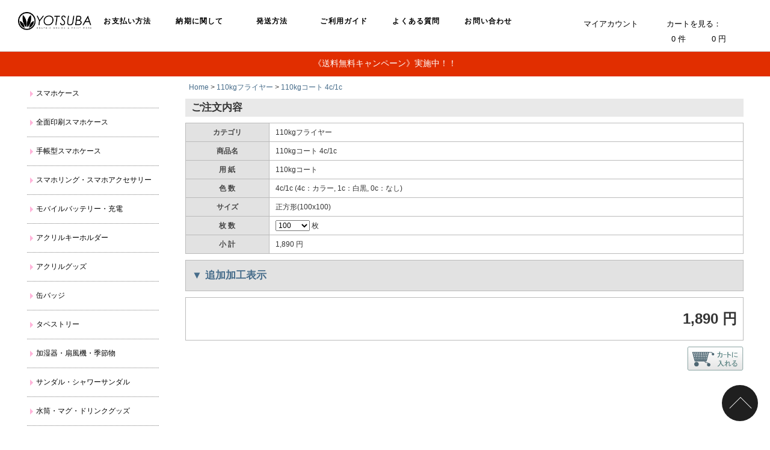

--- FILE ---
content_type: text/html; charset=utf-8
request_url: https://www.yotsuba-insatsu.com/print/printing.php?code=110c41/100001
body_size: 28717
content:
<!DOCTYPE HTML>
<html>
<meta name="robots" content="noindex, nofollow">
<meta charset="utf-8" />
<meta name="author" content="aenizen" />
<meta name="description" content="フライヤー・フライヤー印刷 の価格表です。印刷のことならヨツバ印刷へおまかせください。圧倒的なコストパフォーマンスでプロフェッショナルサービスを提供いたします。インターネットで年中無休24時間営業！"" />
<meta name="generator" content="mawbuilder" />
<meta name="copyright" content="フライヤー（A7〜A3）_コート紙_2営業日 | ヨツバ印刷" />
<meta name="keywords" content="フライヤー,チラシ,印刷,激安,当日,大阪,大阪市,110kg,コート,ヨツバ印刷,早い,安い," />
<meta name="viewport" content="width=device-width, initial-scale=1.0">

<!-- ogp -->
<head prefix="og: https://ogp.me/ns# fb: https://ogp.me/ns/fb# article: https://ogp.me/ns/article#">
<meta property="og:title" content="フライヤー（A7〜A3）_コート紙_2営業日 | ヨツバ印刷" />
<meta property="og:type" content="" />
<meta property="og:description" content="フライヤー・フライヤー印刷 の価格表です。印刷のことならヨツバ印刷へおまかせください。圧倒的なコストパフォーマンスでプロフェッショナルサービスを提供いたします。インターネットで年中無休24時間営業！"" />
<meta property="og:url" content="" />
<meta property="og:image" content="" />
<meta property="og:site_name" content="" />
<meta property="og:locale" content="ja_JP" />

<title>フライヤー（A7〜A3）_コート紙_2営業日 | ヨツバ印刷</title>
<link href="https://fonts.googleapis.com/css?family=Noto+Sans+JP:400,700&display=swap&subset=japanese" rel="stylesheet">
<link href="https://fonts.googleapis.com/css?family=Roboto:500&display=swap" rel="stylesheet">
<style type="text/css">
<!--
#web_outline {width:960px; }
#head_outline {text-align:left;}
#index_center {width:80%;}
#index_left {width:20%;}-->
</style>
<link rel="image_src" href="../img/logo.jpg" />
<link rel="shortcut icon" href="../img/yotsuba.ico" />
<link rel="stylesheet" href="../css/import.css?ver=20250623" type="text/css" />
<link rel="stylesheet" href="https://unpkg.com/swiper/swiper-bundle.css">
<link rel="stylesheet" href="https://unpkg.com/swiper/swiper-bundle.min.css">


<link rel="canonical" href="
https://www.yotsuba-insatsu.com/print/printing.php?code=110c41/100001?code=110c41/100001" />
<!-- font awesome -->

<script src="https://kit.fontawesome.com/5f712b6527.js" crossorigin="anonymous"></script>



<script type="text/javascript" language="javascript">
// ジャヴァスクリプトで使われる全域変数
var g4_path      = "..";
var g4_bbs       = "bbs";
var g4_bbs_img   = "img";
var g4_url       = "https://www.yotsuba-insatsu.com";
var g4_is_member = "";
var g4_is_admin  = "";
var g4_bo_table  = "";
var g4_sca       = "";
var g4_charset   = "utf-8";
var g4_cookie_domain = "";
var g4_is_gecko  = navigator.userAgent.toLowerCase().indexOf("gecko") != -1;
var g4_is_ie     = navigator.userAgent.toLowerCase().indexOf("msie") != -1;

function setPng24(obj) {
obj.width=obj.height=1;
obj.className=obj.className.replace(/\bpng24\b/i,'');
obj.style.filter = "progid:DXImageTransform.Microsoft.AlphaImageLoader(src='"+ obj.src +"',sizingMethod='image');"
obj.src='';
return '';
}

function in_sidecart(n, p){
parent.document.getElementById('c_cnt').innerHTML = n;
parent.document.getElementById('c_price').innerHTML = p;
}
</script>
<script type="text/javascript" language="javascript" src="../js/common.js?ver=20250604"></script>
<script type="text/javascript" language="javascript" src="../js/b4.common.js"></script>
<script type="text/javascript" language="javascript" src="../js/createxmlhttp.js"></script>
<!--<script type="text/javascript" language="javascript" src="../js/jquery-1.4.4.min.js"></script>
<script type="text/javascript" language="javascript" src="../js/jquery-ui-1.8.9.custom.min.js"></script>
<script type="text/javascript" language="javascript" src="../js/jquery_ui_rotate.js"></script>-->
<script src="https://ajax.googleapis.com/ajax/libs/jquery/3.1.1/jquery.min.js"></script>
<script src="https://ajax.googleapis.com/ajax/libs/jqueryui/1.12.1/jquery-ui.min.js"></script>
<script type="text/javascript" language="javascript" src="../js/jquery.cookie.js"></script>
<script type="text/javascript" language="javascript" src="../js/template.js"></script>
<script type="text/javascript" language="javascript" src="../js/slidedown.js"></script>
<script type="text/javascript" language="javascript" src="../js/min-price-display-style.js"></script>	

<!--[if IE]>
<script type="text/javascript" language="javascript" src="../js/html5.js"></script>
<![endif]-->
<script type="text/javascript">

var _gaq = _gaq || [];
_gaq.push(['_setAccount', 'UA-34158070-1']);
_gaq.push(['_trackPageview']);

(function() {
var ga = document.createElement('script'); ga.type = 'text/javascript'; ga.async = true;
ga.src = ('https:' == document.location.protocol ? 'https://ssl' : 'http://www') + '.google-analytics.com/ga.js';
var s = document.getElementsByTagName('script')[0]; s.parentNode.insertBefore(ga, s);
})();

(function(i,s,o,g,r,a,m){i['GoogleAnalyticsObject']=r;i[r]=i[r]||function(){
(i[r].q=i[r].q||[]).push(arguments)},i[r].l=1*new Date();a=s.createElement(o),
m=s.getElementsByTagName(o)[0];a.async=1;a.src=g;m.parentNode.insertBefore(a,m)
})(window,document,'script','//www.google-analytics.com/analytics.js','ga');

ga('create', 'UA-28986074-21', 'yotsuba-insatsu.com');
ga('send', 'pageview');

</script>

<!-- Google Tag Manager -->
<script>(function(w,d,s,l,i){w[l]=w[l]||[];w[l].push({'gtm.start':
new Date().getTime(),event:'gtm.js'});var f=d.getElementsByTagName(s)[0],
j=d.createElement(s),dl=l!='dataLayer'?'&l='+l:'';j.async=true;j.src=
'https://www.googletagmanager.com/gtm.js?id='+i+dl;f.parentNode.insertBefore(j,f);
})(window,document,'script','dataLayer','GTM-WR27GH3');</script>
<!-- End Google Tag Manager -->

<!-- Global site tag (gtag.js) - Google Analytics -->
<script async src="https://www.googletagmanager.com/gtag/js?id=UA-28986074-21"></script>
<script>
window.dataLayer = window.dataLayer || [];
function gtag(){dataLayer.push(arguments);}
gtag('js', new Date());
gtag('config', 'UA-28986074-21');
</script>
	
</head>

<body id="home" >

<!-- Google Tag Manager (noscript) -->
<noscript><iframe src="https://www.googletagmanager.com/ns.html?id=GTM-WR27GH3"
height="0" width="0" style="display:none;visibility:hidden"></iframe></noscript>
<!-- End Google Tag Manager (noscript) -->


<!-- --------------------------- -->
<!--    スマホ用メニューボタン      -->
<!-- --------------------------- -->

<header id="head_outline">
  <div class="headWrap">
    <h1 class="logo"><a href=".."><img src="../img/logo.png" class="absmiddle y-logo" alt="110kgコート　表カラー/裏白黒"></a></h1>

<!-- ----------------------- -->
<!-- エージェント判定 SP or PC -->
<!-- ----------------------- -->



<!-- -------------------------------- -->
<!-- SP以外なら表示 (PC用グローバルナビ) -->
<!-- -------------------------------- -->


    <nav class="tmenu">
    <ul>
    <li class="topmenu" style="display: none;">
<a href="javascript:;" target="_self">ご利用ガイド</a>
<ul>
<li class="topmenu"><a href="../print/insatsu.php?info=flow" target="_self">入稿までの流れ</a></li>
<li class="topmenu"><a href="../print/insatsu.php?info=mail" target="_self">メール入稿</a></li>
<li class="topmenu"><a href="../print/insatsu.php?info=compress" target="_self">圧縮方法について</a></li>
<li class="topmenu"><a href="../print/insatsu.php?info=media" target="_self">メディア送付</a></li>
<li class="topmenu"><a href="../print/insatsu.php?info=sendservice" target="_self">無料転送サービス</a></li>
<li class="topmenu"><a href="../print/insatsu.php?info=caution" target="_self">データ作成時の注意</a></li>
<li class="topmenu"><a href="../print/insatsu.php?info=advice" target="_self">完全データの注意事項</a></li>
<li class="topmenu"><a href="../print/insatsu.php?info=paper" target="_self">紙質・厚さについて</a></li>
<li class="topmenu"><a href="../print/insatsu.php?info=process" target="_self">特殊加工について</a></li>			
</ul>
</li>


<li class="topmenu">
<a href="javascript:;" target="_self">お支払い方法</a>
<ul>
<li class="topmenu"><a href="../print/insatsu.php?info=delivery" target="_self">代金引き換え</a></li>
<li class="topmenu"><a href="../print/insatsu.php?info=bank" target="_self">銀行振込</a></li>
<!--<li class="topmenu"><a href="/print/insatsu.php?info=cash" target="_self">現金払い</a></li>-->
<li class="topmenu"><a href="../print/insatsu.php?info=creditcard" target="_self">クレジットカード決済</a></li>
<li class="topmenu"><a href="../print/insatsu.php?info=amazon-pay" target="_self">Amazon Pay</a></li>
<li class="topmenu"><a href="../print/insatsu.php?info=paypay" target="_self">PayPay決済</a></li>
</ul>
</li>
	
<li class="topmenu soloMenu">
<a href="https://www.yotsuba-insatsu.com/print/delivery-date.php" target="_self">納期に関して</a>
</li>

<li class="topmenu soloMenu">
<a href="https://www.yotsuba-insatsu.com/print/insatsu.php?info=ShippingCharge" target="_self">発送方法</a>
</li>	

<li class="topmenu soloMenu">
<a href="https://www.yotsuba-insatsu.com/print/order-flow.php" target="_self">ご利用ガイド</a>
</li>	
	
<li class="topmenu soloMenu">
<a href="https://www.yotsuba-insatsu.com/guide-faq/" target="_self">よくある質問</a>
</li>	
	
<!--<li class="topmenu">
<a href="javascript:;" target="_self">商品のお届け</a>
<ul>
<li class="topmenu"><a href="https://www.yotsuba-insatsu.com/print/delivery-date.php" target="_self">納期に関して</a></li>	
<li class="topmenu"><a href="../print/insatsu.php?info=ShippingCharge" target="_self">送料について</a></li>
</ul>
</li>

<li class="topmenu">
<a href="javascript:;" target="_self">テンプレート</a>
<ul>
<li class="topmenu"><a href="../print/insatsu.php?info=template" target="_self">ダウンロード</a></li>
</ul>
</li>	-->
	
<li class="topmenu soloMenu">
<a href="../print/contactfome.php" target="_self">お問い合わせ</a>
</li></ul>    </nav>

<!-- ログイン後 -->
<ul class="tSideMenu">
	<li class="goLogin">
		<a href="javascript:;">マイアカウント</a>
		<ul>
			<li><a href="../login.php">ログイン</a></li>
			<li><a href="../account/signup.php">新規登録</a></li>
		</ul>
	</li>
	<li class="gotocart">
		<a href="../print/cart.php" title="Your Shopping Cart" onfocus="this.blur();">
		<i class="fas fa-shopping-cart sp-delete"></i><span class="cartTitle">カートを見る：</span>
			<ul class="cartList">
				<li id="c_cnt"></li> 件<li id="c_price"></li> 円
			</ul>
		</a>
		
	</li>
</ul>
<!-- /ログイン後 -->

<script type="text/javascript" language="javascript">
in_sidecart('0', '0');
</script>



  </div>

</header>

<!-- -------------------------------- -->
<!-- インフォメーション　バナー-->
<!-- -------------------------------- -->
<div id="YotsubaInfo"><a href="https://www.yotsuba-insatsu.com/print/free-shipping-campaign.php" style="color:#fff;">《送料無料キャンペーン》実施中！！</a></div>
<!--
<div id="YotsubaInfo2"><a href="https://www.yotsuba-insatsu.com/bbs/board.php?bo_table=notice&wr_id=536" style="color:#fff;">【重要】夏季休業中 ならびに 夏季休業後のご注文分 臨時納期加算のお知らせ</a></div>-->


<section class="index_outline">



<section id="web_outline">

<nav id="index_left">
<style type="text/css">
  /* CSS version Navi */
  .side-navi{width: 100%; margin-bottom: 10px; padding: 5px; background-color: #ffffff; box-sizing:border-box; -moz-box-sizing:border-box; -ms-box-sizing:border-box; -o-box-sizing:border-box; -webkit-box-sizing:border-box;}
  .side-navi ul{width: 100%; border:1px solid #a8a8a8; background-color: #ffffff; box-sizing:border-box; -moz-box-sizing:border-box; -ms-box-sizing:border-box; -o-box-sizing:border-box; -webkit-box-sizing:border-box;}
  .side-navi li{position:relative; box-sizing:border-box; -moz-box-sizing:border-box; -ms-box-sizing:border-box; -o-box-sizing:border-box; -webkit-box-sizing:border-box; cursor:pointer; padding: 5px;}
  .side-navi li:hover{background:none; background-color:#f2f2f2;}
  .side-navi li a{display:block; color:#000000; text-decoration:none;}
  .side-navi li ul{visibility:hidden; position:absolute; z-index:1; top:0; left:100%;}
  .side-navi li:hover > ul{animation-name:fadeInRightAdmin; -webkit-animation-name:fadeInRightAdmin; animation-duration:0.15s; animation-delay:0.15s; animation-fill-mode:both;}
  /*.side-navi li:hover > ul{animation-name:fadeInDownAdmin; -webkit-animation-name:fadeInDownAdmin; animation-duration:0.15s; animation-delay:0.15s; animation-fill-mode:both;} 下側にスライドする場合使用*/
  @keyframes fadeInDownAdmin{
    from{opacity:0; transform:translateY(-10px); -webkit-transform:translateY(-10px); -ms-transform:translateY(-10px); animation-timing-function:ease; visibility:hidden;}
    to{opacity:1; transform:none; -webkit-transform:none; -ms-transform:none; visibility:visible;}
  }
  @keyframes fadeInRightAdmin{
    from{opacity:0; transform:translateX(-10px); -webkit-transform:translateX(-10px); -ms-transform:translateX(-10px); animation-timing-function:ease; visibility:hidden;}
    to{opacity:1; transform:none; -webkit-transform:none; -ms-transform:none; visibility:visible;}
  }
</style>


<nav class="side-navi">
  <ul>
    <li>
      <a href="../#category_sumaho">スマホケース</a>
      <ul>
       <li><a href="../print/iphone17case.php">iPhone17ケース対応開始のご案内</a></li>
       <li><a href="../print/layer-snap-case.php">着せ替えスマホケース</a></li>
       <li><a href="../print/smartphone-hardcase.php">スマホケース（ハードケース）</a></li>
       <li><a href="../print/smartphone-tpu-softcase.php">ソフトケース</a></li>
       <li><a href="..//print/smartphone-3d-simplecase.php">スマホケース(3D熱転写）</a></li>
       <li><a href="../print/glitter-case.php">グリッターケース</a></li>
       <li><a href="../print/glass-case.php">強化ガラスケース</a></li>
       <li><a href="../print/squair-iphone-case.php">スクエア型強化ガラスケース</a></li>
       <li><a href="../print/gripcase.php">グリップケース</a></li>
       <li><a href="../print/neon-sand-case.php">ネオンサンドケース</a></li>
       <li><a href="../print/soft-case-cushion.php">インパクトケース</a></li>
       <li><a href="../print/cushion-case.php">クッションバンパー</a></li>
       <li><a href="../print/iridescent.php">イリディセント</a></li>
       <li><a href="../print/impact-case-premium.php">[プレミアムカラー]インパクトケース</a></li>
       <li><a href="../print/cushion-case-premium.php">[プレミアムカラー]クッションバンパーケース</a></li>
       <li><a href="../print/eco-smartphone-case.php">エコスマホケース</a></li>
       <li><a href="../print/neck-strap-case.php">ネックストラップ付スマホケース</a></li>
       <li><a href="../print/viruscut_softcase.php">抗菌スマホケース</a></li>
       <li><a href="../print/grip-mirror-case.php">耐衝撃グリップミラーケース</a></li>
       <li><a href="../print/mirror-sumaho-case.php">背面ミラーケース</a></li>
       <li><a href="..//print/smartphone-3d-mirrorcase.php">ミラー付スマホケース(3D熱転写)</a></li>
       <li><a href="..//print/smartphone-3d-cardcase.php">ICカード収納(3D熱転写)</a></li>
       <li><a href="../print/woodcase-uv.php">ウッドケース（UV印刷）</a></li>
       <li><a href="../print/wood-case-laser.php">ウッドケース（レーザー加工）</a></li>
       <li><a href="../print/hologram-case.php">ホログラムスマホケース</a></li>
       <li><a href="../print/luxury-case.php">ラグジュアリースマホケース</a></li>
       <li><a href="../print/diamond-tpu-case.php">ダイヤモンド柄スマホケース</a></li>
       <li><a href="../print/resin-deco-case.php">レジンケース</a></li>
       <li><a href="../print/spangle-case.php">スパンコールケース</a></li>
       <li><a href="../print/printing.php?code=blister">ブリスター専用台紙</a></li>
       <li><a href="../print/printing.php?code=sBlister">小ロットブリスター専用台紙</a></li>
    </ul>
  </li>
    <li>
      <a href="../#category_sumaho">全面印刷スマホケース</a>
      <ul>
       <li><a href="..//print/smartphone-3d-simplecase.php">スマホケース(3D熱転写）</a></li>
       <li><a href="..//print/smartphone-3d-cardcase.php">ICカード収納(3D熱転写)</a></li>
       <li><a href="..//print/smartphone-3d-mirrorcase.php">ミラー付スマホケース(3D熱転写)</a></li>
    </ul>
  </li>
    <li>
      <a href="../#category_notetype">手帳型スマホケース</a>
      <ul>
       <li><a href="../print/smartphone-notetype-standard.php">スタンダード手帳型ケース</a></li>
       <li><a href="../print/nobelt-smartphone.php">ベルト無し（帯無し）手帳</a></li>
       <li><a href="..//print/smartphone-notetype-highquality.php">ハイクオリティー手帳型</a></li>
       <li><a href="..//print/android-notetype-highquality.php">Androidタイプ手帳型ハイクオリティー</a></li>
       <li><a href="../print/threefold-case.php">三つ折り手帳ケース</a></li>
       <li><a href="../print/multi-threefold-case.php">スライド式三つ折り手帳型スマホケース</a></li>
       <li><a href="../print/multi-type-smartphonecase.php">スライド式マルチスマホケース</a></li>
       <li><a href="../print/std_notebook_android_beltnashi.php">スライド式マルチスマホケース（スタンダードTYPE）</a></li>
       <li><a href="../print/fringe-case.php">フリンジ付ケース</a></li>
       <li><a href="../print/printing.php?code=blister">ブリスター専用台紙</a></li>
       <li><a href="../print/printing.php?code=sBlister">小ロットブリスター専用台紙</a></li>
       <li><a href="../print/android-std-note.php">シンプル手帳ケース</a></li>
    </ul>
  </li>
    <li>
      <a href="../#category_sumaho_accessory">スマホリング・スマホアクセサリー</a>
      <ul>
       <li><a href="../print/sumaho-strapholder.php">スマホストラップホルダー（フォンタブ）</a></li>
       <li><a href="../print/card-pocket.php">カードポケット</a></li>
       <li><a href="../print/stand-card-pocket.php">スタンドカードポケット</a></li>
       <li><a href="../print/smartphone-ring.php">スマホリング</a></li>
       <li><a href="../print/smartphone-ring-mini.php">スマホリングmini</a></li>
       <li><a href="../print/magsafe-sumaho-grip.php">MagSafeスマホソケット</a></li>
       <li><a href="../print/smartphone-socket.php">スマホソケット</a></li>
       <li><a href="../print/smartphone-socket-heart.php">スマホソケット(ハート型)</a></li>
       <li><a href="../print/finger-grip-stand.php">フィンガーグリップスタンド</a></li>
       <li><a href="../print/mobile-ring-holder.php">モバイルリングホルダー</a></li>
       <li><a href="../print/mirror-smartphone-ring.php">ミラー付きスマホリング</a></li>
       <li><a href="../print/waterproof-locklever.php">スマホ防水ケース(ロックレバータイプ)</a></li>
       <li><a href="../print/waterproof-case.php">スマホ防水ケース(ジッパータイプ）</a></li>
       <li><a href="../print/folding-phone-stand.php">折り畳み式スマホスタンド</a></li>
       <li><a href="../print/car-smartphone-holder.php">車載スマホホルダー</a></li>
       <li><a href="../print/magnet-smartphone-holder.php">マグネット式車載スマホホルダー</a></li>
       <li><a href="../print/smartphone-stand-mirror.php">スマホスタンドミラー</a></li>
    </ul>
  </li>
    <li>
      <a href="../#category_mobilebattery">モバイルバッテリー・充電</a>
      <ul>
       <li><a href="../print/qi-mobile-battery-5000mah.php">Qi対応ケーブル収納型モバイルバッテリー</a></li>
       <li><a href="../print/mobileBattery.php">モバイルバッテリー</a></li>
       <li><a href="../print/mobile-charger-compact.php">モバイルチャージャーコンパクト5000ｍAh</a></li>
       <li><a href="../print/quick-charging-mobile-battery.php">薄型軽量・急速充電モバイルバッテリー</a></li>
       <li><a href="../print/solid-mobile-battery.php">新世代固体電池モバイルバッテリー</a></li>
       <li><a href="../print/magnet-wireless-battery.php">マグネット付きモバイルバッテリー</a></li>
       <li><a href="../print/slim-magnet-wireless-battery.php">MagSafe対応モバイルバッテリー「slim（スリム）」</a></li>
       <li><a href="../print/uniform-battery_5000mah.php">ユニフォーム型のモバイルバッテリー 5000mAh</a></li>
       <li><a href="../print/code-in-mobile-charger.php">コードインモバイルチャージャー2000ｍAh</a></li>
       <li><a href="../print/custom-design-charger.php">カスタムデザインチャージャー（2200ｍAh）</a></li>
       <li><a href="../print/kandenchi-battery.php">乾電池式モバイルチャージャー</a></li>
       <li><a href="../print/wireless-charger-square.php">ワイヤレス充電器スクエア5W</a></li>
       <li><a href="../print/wireless-charger-round.php">ワイヤレス充電器ラウンド10W</a></li>
       <li><a href="../print/led_circle_wireless_charger.php">LEDライト内蔵ワイヤレス充電器</a></li>
       <li><a href="../print/circle_wireless_charger.php">サークル型ワイヤレス充電器</a></li>
       <li><a href="../print/wireless-charger-qi.php">ワイヤレス充電器</a></li>
       <li><a href="../print/led-acrylic-wireless-charger.php">LEDアクリルワイヤレス充電器</a></li>
       <li><a href="../print/qi-cable-charger.php">ケーブル収納Qiワイヤレス充電器</a></li>
       <li><a href="../print/stand-wireless-charger.php">スタンドタイプQiワイヤレス充電器</a></li>
       <li><a href="../print/adapter_usb_typec.php">急速充電2ポートACアダプタ（USB＋Type-C）</a></li>
       <li><a href="../print/3in1-usb-cable.php">3in1充電USBケーブル</a></li>
       <li><a href="../print/3in1cable_keyholder.php">3in1ケーブル収納キーホルダー</a></li>
       <li><a href="../print/glass-mobile-battery-4000.php">強化ガラス使用モバイルバッテリー 4000mAh</a></li>
       <li><a href="../print/indicator-mobilebattery.php">インジケーターモバイルバッテリー 4000mAh</a></li>
       <li><a href="../print/magsafe-charger.php">MagSafeワイヤレス充電器</a></li>
       <li><a href="../print/metalic-mobile-battery.php">メタリック・モバイルバッテリー</a></li>
       <li><a href="../print/usb-ac-adapter.php">USB-ACアダプター</a></li>
       <li><a href="../print/printing.php?code=mobileBlister">ブリスター専用台紙</a></li>
       <li><a href="../print/printing.php?code=sMobileBlister">小ロットブリスター専用台紙</a></li>
    </ul>
  </li>
    <li>
      <a href="../#category_acrylic">アクリルキーホルダー</a>
      <ul>
       <li><a href="../acrylic/item/ackey-sim/">アクリルキーホルダー（シミュレーター） </a></li>
       <li><a href="../print/acrylic.php?item=Keyholder">アクリルキーホルダー</a></li>
       <li><a href="../acrylic/item/fuchinashi-acrylic-keyholder/">フチなしアクリルキーホルダー</a></li>
       <li><a href="../acrylic/item/acrylickey-ring-aurora-lame/">《オーロラとラメ入り》アクリルキーホルダー </a></li>
       <li><a href="../acrylic/item/color-acrylic-keyholder/">カラーアクリルキーホルダー</a></li>
       <li><a href="../acrylic/item/acrylickey-ring-luminous/"> 蓄光アクリルキーホルダー </a></li>
       <li><a href="../print/acrylic_charm.php">アクリルチャーム(カニカン)</a></li>
       <li><a href="../print/connecting_acrylic_keyholder.php">連結用アクリルチャーム・キーホルダー</a></li>
       <li><a href="../print/acrylic_yurayura.php">ゆらゆらアクリルキーホルダー</a></li>
       <li><a href="../print/acrylickeyholder_big.php">特大サイズアクリルキーホルダー</a></li>
       <li><a href="../acrylic/item/acrylickeyholder_big-aurora-lame/">《オーロラとラメ入り》特大サイズアクリルキーホルダー </a></li>
       <li><a href="../print/acrylic_figure_keyholder.php">アクリルフィギュアキーホルダー（台座付き）台座印刷なし</a></li>
       <li><a href="../print/acrylic_figure_keyholder.php">アクリルフィギュアキーホルダー（台座付き）台座印刷あり</a></li>
       <li><a href="../print/room-key.php">ルームキー</a></li>
       <li><a href="../print/acrylic_dogtag.php">アクリルドッグタグ</a></li>
       <li><a href="../print/acrylic-ema-kifuda.php">アクリル絵馬タイプキーホルダー</a></li>
       <li><a href="../print/acrylic-ema-kifuda.php">アクリル木札タイプキーホルダー</a></li>
       <li><a href="../print/acrylic_zipper_bracelet.php">アクリルファスナーキーホルダー</a></li>
       <li><a href="../print/printing.php?code=KeyholderDaisi40">40x40mmアクリルキーホルダー専用台紙</a></li>
       <li><a href="../print/printing.php?code=KeyholderDaisi50">50x50mmアクリルキーホルダー専用台紙</a></li>
       <li><a href="../print/printing.php?code=KeyholderDaisi60">60x60mmアクリルキーホルダー専用台紙</a></li>
       <li><a href="../print/printing.php?code=KeyholderDaisi70">70x70mmアクリルキーホルダー専用台紙</a></li>
       <li><a href="../print/printing.php?code=sKeyholderDaisi40">40x40mm小ロットアクリルキーホルダー専用台紙</a></li>
       <li><a href="../print/printing.php?code=sKeyholderDaisi50">50x50mm小ロットアクリルキーホルダー専用台紙</a></li>
       <li><a href="../print/printing.php?code=sKeyholderDaisi60">60x60mm小ロットアクリルキーホルダー専用台紙</a></li>
       <li><a href="../print/printing.php?code=sKeyholderDaisi70">70x70mm小ロットアクリルキーホルダー専用台紙</a></li>
    </ul>
  </li>
    <li>
      <a href="../#category_acrylic">アクリルグッズ</a>
      <ul>
       <li><a href="../print/voice-acrylic-stand.php">しゃべる！ボイスアクスタ</a></li>
       <li><a href="../acrylic/item/acrylic_figure-sim/">アクリルフィギュア・アクスタ （シミュレーター） </a></li>
       <li><a href="../print/acrylic_figure.php">アクリルフィギュアスタンド 台座印刷あり</a></li>
       <li><a href="../acrylic/item/acrylic_figure-aurora-lame/">《オーロラとラメ入り》アクリルフィギュア（アクスタ） </a></li>
       <li><a href="../acrylic/item/color-acrylic-figure/"> カラーアクリルフィギュア（アクスタ） </a></li>
       <li><a href="../acrylic/item/acrylic_figure-luminous/"> 蓄光アクリルフィギュア（アクスタ） </a></li>
       <li><a href="../acrylic/item/yurayura-acrylic-figure/">ゆらゆらアクリルフィギュア</a></li>
       <li><a href="../acrylic/item/yurayura-acrylic-figure-aurora-lame/">《オーロラとラメ入り》ゆらゆらアクリルフィギュア </a></li>
       <li><a href="../print/mini-acrylic-stand.php">アクリルミニスタンド</a></li>
       <li><a href="../print/mini-acrylicstand-aurora-lame.php">《オーロラとラメ入り》ミニアクリルフォトスタンド</a></li>
       <li><a href="../print/diecut-acryl-block.php">ダイカットアクリルブロック</a></li>
       <li><a href="../print/acrylic-necklace.php">アクリルネックレス</a></li>
       <li><a href="../acrylic/item/acrylic-stand-keyring/"> アクスタになるキーホルダー</a></li>
       <li><a href="../print/sumaho-stand-keychain.php">スマホスタンドキーホルダー</a></li>
       <li><a href="../print/acrylic-koma.php">アクリルこまキーホルダー</a></li>
       <li><a href="../acrylic/item/ice-candy-key/">アイスキャンディアクキー</a></li>
       <li><a href="../acrylic/item/ice-candy-key/">ハートキャンディアクキー</a></li>
       <li><a href="../acrylic/item/acrylic-wave/">アクリルウェーブ</a></li>
       <li><a href="../acrylic/item/acrylcube/">アクリルブロック｜acryl-block</a></li>
       <li><a href="../print/acrylic_magnet.php">アクリルマグネット</a></li>
       <li><a href="../print/acrylic_badge.php">アクリルバッジ</a></li>
       <li><a href="../acrylic/item/acrylic_sticker/">アクリルステッカー</a></li>
       <li><a href="../print/acrylic-domino.php">アクリルドミノ</a></li>
       <li><a href="../print/paper-weight.php">ペーパーウェイト</a></li>
       <li><a href="..//acrylic/item/spring-acrylic-stand/">スプリングアクリルスタンド</a></li>
       <li><a href="../print/acrylphotframe-mini.php">アクリルフォトフレーム（ミニ）</a></li>
       <li><a href="../print/acrylicstand.php">アクリルフォトスタンド</a></li>
       <li><a href="../print/trading-card-display.php">トレカディスプレイ</a></li>
       <li><a href="../print/acrylic_diorama.php">アクリルジオラマ(カード型アクリルスタンド)</a></li>
       <li><a href="../print/acrylic_glasses_stand.php">アクリルメガネスタンド</a></li>
       <li><a href="../print/acrylic-ring.php">アクリルリング</a></li>
       <li><a href="../acrylic/item/acryl-muddler">アクリルマドラー</a></li>
       <li><a href="../print/glass-marker.php">グラスマーカー</a></li>
       <li><a href="../acrylic/item/acrylic-clip/">アクリルクリップ</a></li>
       <li><a href="../acrylic/item/acryl-pick/">アクリルピック</a></li>
       <li><a href="../acrylic/item/acrylic-stand-clip/">アクリルスタンドクリップ</a></li>
       <li><a href="../print/acrylic_coaster.php">アクリルコースター</a></li>
       <li><a href="../print/acrylic_smartphone_stand.php">アクリルスマホスタンド</a></li>
       <li><a href="../print/acrylic_earrings.php">アクリルピアス</a></li>
       <li><a href="../print/acrylic_hair_tie.php">アクリルアクセサリー付きヘアゴム</a></li>
       <li><a href="../print/acrylic_figure.php">アクリルフィギュアスタンド 台座印刷なし</a></li>
       <li><a href="../print/acrylic_umbrella_ring.php">アクリルチャーム付きアンブレラリング</a></li>
       <li><a href="../print/acrylic_calendar.php">アクリル万年カレンダー</a></li>
       <li><a href="../print/acrylic_penstand.php">アクリルペンスタンド</a></li>
       <li><a href="../print/acrylic_popstand.php">アクリルPOPスタンド</a></li>
       <li><a href="../acrylic/item/acrylic-clock/">アクリル時計</a></li>
       <li><a href="../print/acrylic-door-plate.php">アクリルドアプレート</a></li>
       <li><a href="../print/led-arm-light.php">LEDアームライト</a></li>
       <li><a href="../print/led-stand-light.php">LEDスタンドライト</a></li>
       <li><a href="../print/led-stand-light.php">LEDアクリルスタンド台座</a></li>
       <li><a href="../acrylic/item/acryl-partition/">飛沫感染対策アクリルボード（無地商品）</a></li>
       <li><a href="../print/acrylic-hairclip.php">アクリルヘアクリップ</a></li>
       <li><a href="../print/original-omamori.php">オリジナルお守り</a></li>
       <li><a href="../print/acrylic-ema-kifuda.php">アクリル絵馬タイプキーホルダー</a></li>
       <li><a href="../print/acrylic-ema-kifuda.php">アクリル木札タイプキーホルダー</a></li>
       <li><a href="../acrylic/item/uniform-acrylic-key">ユニフォーム型アクリルキーホルダー</a></li>
       <li><a href="../print/acrylic-xmas.php">アクリルクリスマスグッズ</a></li>
    </ul>
  </li>
    <li>
      <a href="../#category_can-badge">缶バッジ</a>
      <ul>
       <li><a href="../print/can-badge.php">缶バッジ</a></li>
    </ul>
  </li>
    <li>
      <a href="../#category_tapestry">タペストリー</a>
      <ul>
       <li><a href="../print/tapestry.php">Lサイズ（縦）※約B1縦サイズ</a></li>
       <li><a href="../print/tapestry.php">Lサイズ（横）※約B1横サイズ</a></li>
       <li><a href="../print/tapestry.php">Mサイズ（縦）※約B2縦サイズ</a></li>
       <li><a href="../print/tapestry.php">Mサイズ（横）※約B2横サイズ</a></li>
       <li><a href="../print/tapestry.php">等身大タペストリー</a></li>
       <li><a href="../print/tapestry.php">ミニタペストリー</a></li>
    </ul>
  </li>
    <li>
      <a href="../#category_seasonal">加湿器・扇風機・季節物</a>
      <ul>
       <li><a href="../print/utiwaya.php">クリアうちわ</a></li>
       <li><a href="../print/maru-utiwa.php">丸うちわ（クリア）</a></li>
       <li><a href="../print/deco-utiwa.php">応援うちわ</a></li>
       <li><a href="../print/sumaho-cooling-sheet.php">スマホ冷却シート</a></li>
       <li><a href="../print/minifan.php">ミニ扇風機</a></li>
       <li><a href="../print/f8-handhel-fan.php">カラビナ付きハンディファン</a></li>
       <li><a href="../print/mobilefan.php">3in1モバイルファン</a></li>
       <li><a href="../print/compact-handy-usb-fan.php">コンパクトハンディUSBファン</a></li>
       <li><a href="../print/hands-free-usb-fan.php">ハンズフリーUSBファンver.2</a></li>
       <li><a href="../print/folding-neck-usb-fan.php">折りたたみネックUSBファン</a></li>
       <li><a href="../print/handy-fan-with-acrylic.php">LEDで光る！アクスタ付きハンディファン</a></li>
       <li><a href="../print/fanpen.php">ミニファン付きのボールペン</a></li>
       <li><a href="../print/stick-ice-pack.php">スティック型氷のう</a></li>
       <li><a href="../print/tumbler_humidifier.php">タンブラー加湿器</a></li>
       <li><a href="../print/humidifier.php">ミラー付きUSB加湿器</a></li>
       <li><a href="../print/gloves.php">スマホ対応手袋</a></li>
       <li><a href="../print/chargeable-type-heater.php">充電式カイロ（楕円型）</a></li>
       <li><a href="../print/chargeable-type-heater-square.php">充電式カイロ（スクエア型）</a></li>
       <li><a href="../print/eco-cairo.php">エコカイロ</a></li>
    </ul>
  </li>
    <li>
      <a href="../#category_shower-sandal">サンダル・シャワーサンダル</a>
      <ul>
       <li><a href="../print/shower-sandal.php">シャワーサンダル</a></li>
       <li><a href="../print/beach-sandal.php">ビーチサンダル</a></li>
    </ul>
  </li>
    <li>
      <a href="../#category_drinkgoods">水筒・マグ・ドリンクグッズ</a>
      <ul>
       <li><a href="../print/seltona-onetouch-stainless.php">セルトナ・ワンタッチ式真空ステンレスボトル</a></li>
       <li><a href="../print/zalatto-carbonated-thermo-bottle.php">Zalatto炭酸サーモボトル</a></li>
       <li><a href="../print/simple-thermo-stainless-steel-bottle.php">シンプルサーモステンレスボトル</a></li>
       <li><a href="../print/stainless-steel-tumbler-ts0751.php">ステンレスタンブラーTS0751</a></li>
       <li><a href="../print/handle-thermostainless-steel-tumbler.php">ハンドルサーモステンレスタンブラー</a></li>
       <li><a href="../print/stainless-steel-thermo-tumbler-with-lid.php">フタ付ステンレスサーモタンブラー</a></li>
       <li><a href="../print/double-layer-clear-tumbler-with-flap.php">フラップ付き二重構造クリアタンブラー</a></li>
       <li><a href="../print/bottle-hold-thermo-tumbler.php">ボトルホールドサーモタンブラー</a></li>
       <li><a href="../print/can-hold-thermo-tumbler.php">缶ホールドサーモタンブラー</a></li>
       <li><a href="../print/aluminum-bottle.php">アルミボトル</a></li>
       <li><a href="../print/protein-shaker.php">プロテインシェーカー</a></li>
       <li><a href="../print/mugcup.php">マグカップ</a></li>
       <li><a href="../print/mug-glass.php">ガラス製マグカップ</a></li>
       <li><a href="../print/mug-bicolor.php#paybtn">カラーマグカップ（バイカラーマグストレート）</a></li>
       <li><a href="../print/tumbler.php">タンブラー</a></li>
       <li><a href="../print/beer-mug.php">ビールジョッキ</a></li>
       <li><a href="../print/can-glass.php">缶型グラス</a></li>
       <li><a href="../print/yunomi.php">湯のみ</a></li>
       <li><a href="../print/bamboo-tumbler.php">【360度印刷】バンブータンブラー280ml</a></li>
       <li><a href="../print/bamboo-tumbler.php">【360度印刷】バンブータンブラー430ml</a></li>
       <li><a href="../print/simple-tumbler.php">【360度印刷】シンプルタンブラー480ml</a></li>
       <li><a href="../print/simple-tumbler.php">【360度印刷】シンプルタンブラー290ml</a></li>
       <li><a href="../print/double-wall-tumbler.php">【360度印刷】ダブルウォールタンブラー420ml</a></li>
       <li><a href="../print/double-wall-tumbler.php">【360度印刷】ダブルウォールタンブラー550ml</a></li>
       <li><a href="../print/stainless-tumbler-ts1941.php">【360度印刷】ステンレスタンブラー260ml</a></li>
       <li><a href="../print/360-stainless-tumbler.php">【360度印刷】ステンレスサーモタンブラー360ml</a></li>
       <li><a href="../print/stainless-tumbler-colors.php">【360度印刷】ステンレスタンブラー380ml</a></li>
       <li><a href="../print/360-stainless-tumbler.php">【360度印刷】ステンレスサーモタンブラー450ml</a></li>
       <li><a href="../print/lite-stainless-tumbler.php">【360度印刷】LITEステンレスサーモタンブラー450ml</a></li>
       <li><a href="../print/stainless-tumbler-colors.php">【360度印刷】ステンレスタンブラー550ml</a></li>
       <li><a href="../print/zalatto-tumbler-310ml.php">【360度印刷】ZaLatto サーモラウンドタンブラー310ml</a></li>
       <li><a href="../print/zalatto-straight-tumbler.php">【360度印刷】Zalattoサーモストレートタンブラー350ml</a></li>
       <li><a href="../print/zalatto-tumbler-450ml.php">【360度印刷】ZaLatto サーモタンブラー450ml</a></li>
       <li><a href="../print/zalatto-bottle.php">【360度印刷】Zalattoサーモハンドルスタイルボトル</a></li>
       <li><a href="../print/vacuum-yunomi.php">【360度印刷】真空二重ゆのみ（300ml）</a></li>
       <li><a href="../print/color-cold-tumbler.php">【360度印刷】カラーチェンジ コールド タンブラー（473ml）</a></li>
       <li><a href="../print/color-cold-tumbler.php">【360度印刷】カラーチェンジ コールド タンブラー（710ml）</a></li>
       <li><a href="../print/clear-tumbler-with-straw.php">【360度印刷】ストロー付きクリアタンブラー500ml</a></li>
       <li><a href="../print/stainless-cooler.php">【360度印刷】真空ステンレス缶クーラー（350ml・500ml）</a></li>
       <li><a href="../print/1push-stainless-bottle.php">【360度印刷】ワンプッシュ真空ステンレスボトル（430ml）</a></li>
       <li><a href="../print/stopper-stainless-bottle.php">【360度印刷】ストッパー付き真空ステンレスボトル340ml</a></li>
       <li><a href="../print/slim-stainless-bottle.php">【360度印刷】スリムサーモステンレスボトル</a></li>
       <li><a href="../print/premina-smart-stainless-bottle.php">【360度印刷】スマート真空ステンレスボトル（195ml）</a></li>
       <li><a href="../print/pocket-bottle.php">【360度印刷】ポケットサーモボトル130ml</a></li>
       <li><a href="../print/motteru-bottle.php">【360度印刷】MOTTERU ショルダーサーモステンレスボトル500ml</a></li>
       <li><a href="../print/retro-glass.php">【360度印刷】レトログラス（200ml）</a></li>
       <li><a href="../print/360-tapered-glass.php">【360度印刷】オリジナルグラス（テーパーグラス）</a></li>
       <li><a href="../print/glass-with-stand.php">【360度印刷】台付きグラス320_335ml</a></li>
       <li><a href="../print/glass-tumbler.php">【360度印刷】グラスタンブラー250ml</a></li>
       <li><a href="../print/tapered-long-glass.php">【360度印刷】テーパーロンググラス415ml</a></li>
       <li><a href="../print/360-rock-glass.php">【360度印刷】ロックグラス300ml</a></li>
       <li><a href="../print/aurora-grass.php">【360度印刷】オーロラグラス（350ml）</a></li>
       <li><a href="../print/360-slim-clear-bottle.php">【360度印刷】オリジナルクリアボトル</a></li>
       <li><a href="../print/stylish-handle-stainless-bottle.php">【360度印刷】スタイリッシュ真空構造ステンレスボトル350ml</a></li>
       <li><a href="../print/metal-handle-stainless-bottle.php">【360度印刷】メタルハンドルサーモボトル500ml</a></li>
       <li><a href="../print/zalatto-foodpot.php">【360度印刷】Zalattoサーモフードポット400ml</a></li>
       <li><a href="../print/ice-cream-cup.php">【360度印刷】アイスクリームカップ150ml</a></li>
       <li><a href="../print/squareclear-bottle.php">スクエアクリアボトル</a></li>
       <li><a href="../print/pocket-clear-bottle.php">ポケットクリアボトル</a></li>
       <li><a href="../print/clearbottle.php">フレームスクエアボトル</a></li>
       <li><a href="../print/bottlecap.php">ペットボトルキャップ</a></li>
       <li><a href="../print/bottle-strap.php">ボトルストラップ</a></li>
       <li><a href="../print/cup-sleeve.php">カップスリーブ</a></li>
    </ul>
  </li>
    <li>
      <a href="../#category_thermos">THERMOS</a>
      <ul>
       <li><a href="../print/thermos-mug-jnls.php">THERMOS 真空断熱ケータイマグ（JNL-Sシリーズ）</a></li>
       <li><a href="../print/thermos-mug-jok.php">THERMOS 真空断熱ケータイマグ（JOKシリーズ）</a></li>
       <li><a href="../print/thermos-tumbler-jdi.php">THERMOS 真空断熱タンブラー（JDIシリーズ）</a></li>
       <li><a href="../print/thermos-cup-jdh.php">THERMOS 真空断熱カップ（JDHシリーズ）</a></li>
       <li><a href="../print/thermos-soupjar-jed.php">THERMOS 真空断熱スープジャー（JEDシリーズ）</a></li>
    </ul>
  </li>
    <li>
      <a href="../#category_original-can">オリジナル缶（クッキー缶・ギフト缶）</a>
      <ul>
       <li><a href="../print/cookie-can.php">クッキー缶</a></li>
       <li><a href="../print/canister.php">コーヒー缶・キャニスター缶</a></li>
       <li><a href="../print/original-can.php">スタック缶</a></li>
       <li><a href="../print/original-can.php">平丸缶（マット塗装）</a></li>
    </ul>
  </li>
    <li>
      <a href="../#category_coaster">コースター</a>
      <ul>
       <li><a href="../print/cork-coaster.php">コルクコースター</a></li>
       <li><a href="../print/rubber-coaster.php">ラバーコースター</a></li>
       <li><a href="../print/diatomite-coaster.php">珪藻土コースター</a></li>
       <li><a href="../print/glitter-coaster.php">グリッターコースター</a></li>
    </ul>
  </li>
    <li>
      <a href="../#category_apple">AirPods・iPad・MacBook・Apple</a>
      <ul>
       <li><a href="../print/airpods-case.php">AirPodsケース</a></li>
       <li><a href="../print/airpods-tpu.php">AirPodsソフトケース</a></li>
       <li><a href="../print/airpods-3d.php">AirPodsケース(3D)</a></li>
       <li><a href="../print/airpods-pro-case.php">AirPods Proケース</a></li>
       <li><a href="../print/airpods-pro-tpu-case.php">AirPods Proソフトケース</a></li>
       <li><a href="../print/airpods-pro-3d.php">AirPods Proケース（3D）</a></li>
       <li><a href="../print/airpods3.php">AirPods3</a></li>
       <li><a href="../print/airpods3-tpu-case.php">AirPods3ソフトケース</a></li>
       <li><a href="../print/airpods3-3d.php">AirPods3(3D)</a></li>
       <li><a href="../print/airpods4.php">AirPods4</a></li>
       <li><a href="../print/airpods4-tpu-case.php">AirPods4ソフトケース</a></li>
       <li><a href="../print/airpods4-3d.php">AirPods4ケース（3D）</a></li>
       <li><a href="../print/airpods-pro2.php">AirPods Pro2ケース</a></li>
       <li><a href="../print/airpods-pro2-tpu-case.php">AirPods Pro2ソフトケース</a></li>
       <li><a href="../print/airpods-pro2-3d.php">AirPods Pro2（3D）</a></li>
       <li><a href="../print/airpods-pro3.php">AirPods Pro3ケース</a></li>
       <li><a href="../print/airpods-pro3-tpu-case.php">AirPods Pro 3ソフトケース</a></li>
       <li><a href="../print/airpods-pu-case.php">Airpods PUケース</a></li>
       <li><a href="../print/ipad-case.php">iPadケース</a></li>
       <li><a href="../print/ipad-softcase.php">iPadソフトケース（Pencil収納）</a></li>
       <li><a href="../print/ipad-cover.php">iPad手帳型ケース</a></li>
       <li><a href="../print/ipadnote-tpu.php">iPad手帳型ソフトケース</a></li>
       <li><a href="../print/original-tablet.php">タブレットケース️</a></li>
       <li><a href="../print/macbook-case.php">MacBookケース</a></li>
       <li><a href="../print/airtag-tpu-case.php">AirTagケース</a></li>
       <li><a href="../print/applewatch-belt.php">Apple Watchベルト</a></li>
    </ul>
  </li>
    <li>
      <a href="../#category_mirror">鏡・ミラーアイテム</a>
      <ul>
       <li><a href="../print/folding-mirror.php">コンパクトミラー</a></li>
       <li><a href="../print/pocket-mirror.php">ポケットミラー</a></li>
       <li><a href="../print/mirror-leather-keyholder.php">ミラー付きレザーキーホルダー</a></li>
       <li><a href="../print/slide-mirror-keyholder.php">スライドミラーキーホルダー</a></li>
       <li><a href="../print/lame-slide-mirror.php">ラメ入りスライドミラー</a></li>
       <li><a href="../print/acrylic-compact-mirror.php">アクリルコンパクトミラー</a></li>
       <li><a href="../print/led-compact-mirror.php">LEDコンパクトミラー</a></li>
       <li><a href="../print/stickmirror.php">スティックミラー</a></li>
       <li><a href="../print/leather-mirror-case.php">レザーミラー</a></li>
       <li><a href="../print/stand-mirror.php">折りたたみ式スタンドミラー</a></li>
       <li><a href="../print/ts0065-handmirror.php">ハンドミラー</a></li>
       <li><a href="../print/comb-with-mirror.php">ミラー付折りたたみコーム</a></li>
    </ul>
  </li>
    <li>
      <a href="../#category_tshirt">オリジナルTシャツ</a>
      <ul>
       <li><a href="../print/tshirt.php">スタンダードタイプDM030</a></li>
       <li><a href="../print/t-shirt-00085-cvt.php">定番Tシャツ00085-CVT</a></li>
       <li><a href="../print/hq-t-shirt-5001.php">ハイクオリティー Tシャツ5001-01・5001-02・5001-03</a></li>
       <li><a href="../print/t-shirt-00148-hvt.php">ヘビーウェイトTシャツ00148-HVT</a></li>
       <li><a href="../print/big-tshirt-5508-01.php">ビッグシルエットＴシャツ5508-01</a></li>
       <li><a href="../print/big-long-t-5509-1.php">ビッグシルエットロングスリーブＴシャツ5509-01</a></li>
       <li><a href="../print/long-t-00102-cvl.php">ヘビーウェイトの長袖Tシャツ00102-CVL</a></li>
       <li><a href="../print/trainer-00219-mlc.php">スタンダードトレーナー00219-MLC</a></li>
       <li><a href="../print/right-parker-00216-mlh.php">フーデットライトパーカー00216-MLH</a></li>
       <li><a href="../print/kids-tshirts-00103-cbt.php">KIDSTシャツ00103-CBT</a></li>
    </ul>
  </li>
    <li>
      <a href="../#category_tuqru">TUQRU</a>
      <ul>
       <li><a href="../#category_tuqru">TUQRU</a></li>
    </ul>
  </li>
    <li>
      <a href="../#category_towel">タオル・ブランケット・生地商品</a>
      <ul>
       <li><a href="../print/soft-towel.php">やわらかハンドタオル</a></li>
       <li><a href="../print/soft-towel.php">やわらかフェイスタオル</a></li>
       <li><a href="../print/soft-towel.php">やわらかバスタオル</a></li>
       <li><a href="../print/cotton-w-face-towel.php">コットンWフェイスシリーズ</a></li>
       <li><a href="../print/dual-towel.php">DUALハンドタオル</a></li>
       <li><a href="../print/dual-towel.php">DUALフェイスタオル</a></li>
       <li><a href="../print/dual-towel.php">DUALマフラータオル</a></li>
       <li><a href="../print/towel.php">ハンドタオル</a></li>
       <li><a href="../print/face-towel.php">フェイスタオル</a></li>
       <li><a href="../print/blanket.php#paybtn">ブランケット</a></li>
       <li><a href="../print/scarf.php">オリジナルマフラー</a></li>
       <li><a href="../print/cool-towel.php">冷感タオル（ボトルケース付）</a></li>
       <li><a href="../print/cool-towel.php">冷感タオル（巾着付）</a></li>
       <li><a href="../print/cool-towel.php">冷感タオル（ソフトケース付）</a></li>
       <li><a href="../print/cool-towel.php">冷感スカーフ</a></li>
       <li><a href="../print/glasses-cleaning.php">マルチクロス（メガネ拭き）</a></li>
       <li><a href="../print/cool-towel-case.php">冷感スカーフ収納カラビナケース</a></li>
    </ul>
  </li>
    <li>
      <a href="../#category_cardcase">カードケース・カード収納</a>
      <ul>
       <li><a href="../print/hard-card-case.php">硬質カードケース</a></li>
       <li><a href="../print/cardCase.php?item=passCase">パスケース</a></li>
       <li><a href="../print/clear-pass-case.php">クリアパスケース</a></li>
       <li><a href="../print/2pocket-pass-case.php">2ポケットパスケース</a></li>
       <li><a href="../print/pass-case-4pocket.php">二つ折りパスケース</a></li>
       <li><a href="../print/uniform_passcase.php">ユニフォーム型パスケース</a></li>
       <li><a href="../print/cardCase.php?item=nameCase">名刺ケース</a></li>
       <li><a href="../print/business-card-case.php">ハイクオリティー名刺ケース</a></li>
       <li><a href="../print/cardCase.php?item=IdCase">IDケース</a></li>
       <li><a href="../print/cardCase.php?item=cardHolder">カードホルダー</a></li>
       <li><a href="../print/accordion-card-case.php">アコーディオン式カードケース</a></li>
       <li><a href="../print/aluminum-card-case.php">アルミカードケース</a></li>
       <li><a href="../print/game_card_holder.php">ゲームカードホルダー</a></li>
    </ul>
  </li>
    <li>
      <a href="../#category_bag">バッグ・サコッシュ・ポーチ</a>
      <ul>
       <li><a href="../print/tote_bag.php">トートバッグ</a></li>
       <li><a href="../print/knit-bag.php">ニットバッグ</a></li>
       <li><a href="../print/sakosshu.php">サコッシュ</a></li>
       <li><a href="../print/original-pouch.php">化粧ポーチ</a></li>
       <li><a href="../print/mini-shoulderbag.php">ミニショルダーバッグ</a></li>
       <li><a href="../print/klug-smartphone-neck-pouch.php">クルーク・スマホネックポーチ</a></li>
       <li><a href="../print/vary-easy-open.php">ヴェアリー・イージーオープンスリムポーチ</a></li>
       <li><a href="../print/canvas-porch.php">キャンバスポーチ</a></li>
       <li><a href="../print/clutchbag.php">クラッチバッグ</a></li>
       <li><a href="../print/eco-regi-bag.php">エコバッグ</a></li>
       <li><a href="../print/ecobag-case.php">エコバッグケース（収納ポーチ）</a></li>
       <li><a href="../print/sling-bag.php">クリアバッグ（スリングバッグ）</a></li>
       <li><a href="../print/white_pouch.php">ホワイトポーチ</a></li>
       <li><a href="../print/pouch.php">コットンポーチ_S (1292)</a></li>
       <li><a href="../print/pouch.php">コットンポーチ_M (1293)</a></li>
       <li><a href="../print/pouch.php">フラットコットンポーチS(1232)</a></li>
       <li><a href="../print/pouch.php">ボトムフラットポーチ_Ｍ(1257)</a></li>
       <li><a href="../print/pouch.php">ベルトストラップポーチ_Ｓ(1260)</a></li>
       <li><a href="../print/pouch.php">ボトムデイリーポーチ_Ｍ(1262)</a></li>
       <li><a href="../print/pouch.php">コットンポーチ(1231)</a></li>
       <li><a href="../print/pouch.php">コットン巾着_M(1245)</a></li>
       <li><a href="../print/pouch.php">ファスナーペンケース(1259)</a></li>
       <li><a href="../print/pouch.php">コットンビッグトート_マチ付(1238) </a></li>
       <li><a href="../print/pouch.php">厚生地ランチコットントート_マチ付(1239)</a></li>
       <li><a href="../print/pouch.php">ティッシュポーチ(1258)</a></li>
       <li><a href="../print/pouch.php">２ＷＡＹ コットンナップサック(1243)</a></li>
    </ul>
  </li>
    <li>
      <a href="../#category_pouch">クリアポーチ・クリアケース</a>
      <ul>
       <li><a href="../print/color-zipper-clear-pouch.php">カラーファスナークリアポーチ</a></li>
       <li><a href="../print/plastic-pouch.php">クリアポーチ</a></li>
       <li><a href="../print/aurora-pouch.php">オーロラポーチ</a></li>
       <li><a href="../print/flat-case.php">フラットケース</a></li>
       <li><a href="../print/eva-maskcase.php">EVAケース</a></li>
       <li><a href="../print/pvc-pencil-case.php">クリアマルチケース</a></li>
       <li><a href="../print/clearmulticase-s.php">クリアマルチケースS</a></li>
       <li><a href="../print/carabiner_clearmulchcase.php">カラビナ付クリアマルチケース</a></li>
    </ul>
  </li>
    <li>
      <a href="../#category_leatherCase">国産本革ケース印刷</a>
      <ul>
       <li><a href="../print/leatherCase.php?item=keyCase">キーケース</a></li>
       <li><a href="../print/leatherCase.php?item=coinCase">コインケース</a></li>
    </ul>
  </li>
    <li>
      <a href="../#category_wallet">財布・小銭入れ</a>
      <ul>
       <li><a href="../print/aurora-wallet.php">オーロラミニ財布</a></li>
       <li><a href="../print/original-walle.php">長財布</a></li>
       <li><a href="../print/bi-fold-wallet.php">二つ折り財布</a></li>
       <li><a href="../print/bi-fold-wallet-zip.php">二つ折り財布(ファスナータイプ)</a></li>
       <li><a href="../print/coin-pass-case.php">コインパスケース</a></li>
       <li><a href="../print/uniform_coincase.php">ユニフォーム型コインケース</a></li>
       <li><a href="../print/leather-coincase.php">レザーコインケース</a></li>
       <li><a href="../print/rubber-coin-case.php">ラバーコインケース</a></li>
    </ul>
  </li>
    <li>
      <a href="../#category_stationery">文具・オフィス用品</a>
      <ul>
       <li><a href="../print/door-plate.php">ドアプレート</a></li>
       <li><a href="../print/original-file.php">オリジナルファイル</a></li>
       <li><a href="../print/doormat.php">玄関マット</a></li>
       <li><a href="../print/mouse-pad.php">マウスパッド</a></li>
       <li><a href="../print/gaming-mouse-pads.php">ゲーミングマウスパッド</a></li>
       <li><a href="../print/leather-mousepad.php">レザーマウスパッド</a></li>
       <li><a href="../print/bookcover.php">ブックカバー</a></li>
       <li><a href="../print/lcd-writing-tablet.php">電子メモパッド</a></li>
       <li><a href="../print/recycle-note.php">オリジナルノート・メモパッド</a></li>
       <li><a href="../print/pencil.php">オリジナル鉛筆</a></li>
       <li><a href="../print/ballpoint-pen-goods.php">ボールペン</a></li>
       <li><a href="../print/ts1451-pen.php">ラペルボールペン</a></li>
       <li><a href="../print/3c-ts1556-pen.php">ラペルフィットボールペン</a></li>
       <li><a href="../print/eco-pen.php#paybtn">エコボールペン</a></li>
       <li><a href="../print/jetstream4-1-msxe5-1000.php">ジェットストリーム4＆1</a></li>
       <li><a href="../print/uni-ball-one-umnsf38.php">ユニボールワンF</a></li>
       <li><a href="../print/uni-ball-one-umnsp38.php">ユニボールワンP</a></li>
       <li><a href="../print/aluminum-pen-case.php">アルミペンケース</a></li>
       <li><a href="../print/ruler.php">オリジナル定規</a></li>
       <li><a href="../print/cash-tray.php">キャッシュトレイ</a></li>
       <li><a href="../print/notepad.php">ハードカバーメモ帳</a></li>
       <li><a href="../print/hardcover-note.php">ハードカバーノート</a></li>
       <li><a href="../print/desktop-calendar.php">卓上カレンダー</a></li>
       <li><a href="../print/sticky-case.php">付箋ケース</a></li>
    </ul>
  </li>
    <li>
      <a href="../#category_game">ゲーム</a>
      <ul>
       <li><a href="../print/nintendo-switch-case.php">Nintendo Switchケース</a></li>
       <li><a href="../print/nintendo-ds-case.php">Newニンテンドー3DS/2DSケース</a></li>
       <li><a href="../print/nintendo-switch-lite.php">Nintendo Switch Liteケース</a></li>
       <li><a href="../print/game-pouch.php">Nintendo Switch 専用ポーチ（キャリングケース）</a></li>
    </ul>
  </li>
    <li>
      <a href="../#category_zakkacase">雑貨ケース</a>
      <ul>
       <li><a href="../print/passport-case.php">パスポートケース</a></li>
       <li><a href="../print/glasses-case.php">メガネケース</a></li>
       <li><a href="../print/ticketfolder.php">チケットホルダー</a></li>
       <li><a href="../print/pencilcase.php">レザーペンケース</a></li>
       <li><a href="../print/smart-keycase.php">スマートキーケース</a></li>
       <li><a href="../print/original-keycase.php">レザーキーケース（PUレザー）</a></li>
       <li><a href="../print/leather-coincase.php">レザーコインケース</a></li>
    </ul>
  </li>
    <li>
      <a href="../#category_canvasboard">キャンバスボード・アート雑貨</a>
      <ul>
       <li><a href="..//print/canvas.php">キャンバスボード</a></li>
       <li><a href="../print/mini_canvas.php">ミニキャンバス</a></li>
       <li><a href="../print/mini_frame.php">ミニ額縁・ミニフレーム</a></li>
       <li><a href="../print/canvas-keyring.php">キャンバスキーホルダー</a></li>
       <li><a href="../print/canvas-magnet.php">キャンバスマグネット</a></li>
       <li><a href="../print/drawing-paper.php">オリジナル色紙</a></li>
       <li><a href="../print/canvas-postcard.php">キャンバスポストカード</a></li>
       <li><a href="../print/puzzle.php">オリジナルパズル</a></li>
       <li><a href="../print/bath-poster.php">お風呂ポスター</a></li>
       <li><a href="../print/mini-garland.php">オリジナルガーランド</a></li>
       <li><a href="../print/fabric-poster.php">ファブリックポスター</a></li>
    </ul>
  </li>
    <li>
      <a href="../#category_keyholder">キーホルダー・アクセサリー</a>
      <ul>
       <li><a href="../print/cushion-keychain.php">クッションキーホルダー</a></li>
       <li><a href="../print/cassette-tape-keychain.php">カセットテープキーホルダー</a></li>
       <li><a href="../print/mini-cd-keychain.php">ミニCDキーホルダー</a></li>
       <li><a href="../print/record-keychain.php">レコード風キーホルダー&amp;コースター</a></li>
       <li><a href="../print/whistle.php">緊急ホイッスル</a></li>
       <li><a href="../print/rubber-keyholder.php">ラバーキーホルダー</a></li>
       <li><a href="../print/glitter-keyholder.php">グリッターキーホルダー</a></li>
       <li><a href="../print/pvc-omamori-keyholder.php">PVCお守り袋キーホルダー</a></li>
       <li><a href="../print/reflector-keychain.php">リフレクター キーホルダー【コイルストラップ同封】</a></li>
       <li><a href="../print/card-type-keychain.php">カード型キーホルダー</a></li>
       <li><a href="../print/leather-keyholder.php">PUレザーキーホルダー</a></li>
       <li><a href="../print/pvc-key-holder.php">PVCキーホルダー</a></li>
       <li><a href="../print/candy-package-keychain.php">お菓子パッケージキーホルダー</a></li>
       <li><a href="../print/secret-key-cover.php">キーカバー</a></li>
       <li><a href="../print/bag-hanger.php">バッグハンガー</a></li>
       <li><a href="../print/stand_baghanger.php">スマホスタンドになるバッグハンガー</a></li>
       <li><a href="../print/smartphone-type-keyholder.php">スマホ型キーホルダー</a></li>
       <li><a href="../print/motel-keytag.php">モーテルキーホルダー</a></li>
       <li><a href="../print/glitter-motel-keychain.php">ラメモーテルキータグ</a></li>
       <li><a href="../print/woodkeytag.php">ウッドキータグ（UV印刷）</a></li>
       <li><a href="../print/print-wood.php">ウッドキータグ（レーザー加工）</a></li>
       <li><a href="../print/ema.php">木製絵馬</a></li>
       <li><a href="../print/pill-case.php">ピルケース</a></li>
       <li><a href="../print/pendant-type-alarm.php">防犯ブザー</a></li>
       <li><a href="../print/compact-pencase.php">コンパクトペンケース</a></li>
       <li><a href="../print/reel-strap.php">リールストラップ</a></li>
       <li><a href="../print/lenscap-holder.php">レンズキャップホルダー</a></li>
       <li><a href="../print/cordholder.php">コードホルダー</a></li>
       <li><a href="../print/led-keyholder.php">カラビナ付LEDキーホルダー</a></li>
       <li><a href="../print/rollfilm-keyring.php">ロールフィルムキーホルダー</a></li>
    </ul>
  </li>
    <li>
      <a href="../#category_led">LEDグッズ</a>
      <ul>
       <li><a href="../print/led-candle-set.php">電池式LEDキャンドル3点セット</a></li>
       <li><a href="../print/led-badge.php">LEDバッジ</a></li>
       <li><a href="../print/led-pen-light.php">LEDペンライト️</a></li>
       <li><a href="../print/led-acrylic-keyholder.php">LEDアクリルキーホルダー</a></li>
       <li><a href="../print/led-acrylic-stand-mini.php">LEDアクリルスタンドmini</a></li>
       <li><a href="../print/led-arm-light.php">LEDアームライト</a></li>
       <li><a href="../print/led-stand-light.php">LEDスタンドライト</a></li>
    </ul>
  </li>
    <li>
      <a href="../#category_virus">ウイルス対策グッズ</a>
      <ul>
       <li><a href="../print/mask.php">コマーシャルマスク</a></li>
       <li><a href="../print/no1-mask.php">No.1マスク</a></li>
       <li><a href="../print/no1-mask-new.php">No.1マスク新タイプ（全面フルカラー印刷対応）</a></li>
       <li><a href="../print/designmask.php">DesignMask</a></li>
       <li><a href="../print/mask-holder.php">マスクホルダー</a></li>
       <li><a href="../print/face-shield.php">フェイスシールド</a></li>
       <li><a href="../print/viruscut_box.php">ウイルス除菌ボックス</a></li>
       <li><a href="../print/viruscut_portable.php">ウイルス除菌ポータブル</a></li>
       <li><a href="../print/alcohol-ballpen.php">スプレー付ボールペン</a></li>
    </ul>
  </li>
    <li>
      <a href="../#category_other">その他雑貨</a>
      <ul>
       <li><a href="../print/cushion.php">クッション</a></li>
       <li><a href="../print/dakimakura.php">抱き枕</a></li>
       <li><a href="../print/hanger.php">ハンガー（木製無垢材）</a></li>
       <li><a href="../print/diatomite-mat.php">珪藻土マット</a></li>
       <li><a href="../print/diatomite-tray.php">珪藻土トレー</a></li>
       <li><a href="../print/toothbrush-stand.php">珪藻土の歯ブラシスタンド</a></li>
       <li><a href="../print/diatomite-uniform.php">ユニフォーム型珪藻土コースター</a></li>
       <li><a href="../print/lunchbox.php">抗菌ランチボックス</a></li>
       <li><a href="../print/dish.php">プレート・お皿</a></li>
       <li><a href="../print/glass-dish.php">ガラス皿</a></li>
       <li><a href="../print/chopsticks.php">オリジナル箸</a></li>
       <li><a href="../print/chopstick-holder.php">オリジナルお箸箱・お箸ケース</a></li>
       <li><a href="../print/chopstick-set.php">箸・箸箱セット</a></li>
       <li><a href="../print/lunch-mat.php">ランチョンマット</a></li>
       <li><a href="../print/cutlery.php">カトラリーセット</a></li>
       <li><a href="../print/alumi-can.php">アルミ弁当箱</a></li>
       <li><a href="../print/messtins.php">メスティン500ml</a></li>
       <li><a href="../print/outdoor-cookerset.php">アウトドアクッカーセット</a></li>
       <li><a href="../print/ice-cream-spoon.php">アイスクリームスプーン</a></li>
       <li><a href="../print/wood-hairbrush.php">ウッドヘアブラシ</a></li>
       <li><a href="../print/shampoo-bottle.php">シャンプーボトル</a></li>
       <li><a href="../print/dollcase.php">コレクションケース（ドールケース）</a></li>
       <li><a href="../print/leather_badge.php">PUレザーバッチ</a></li>
       <li><a href="../print/wireless-speaker.php">オリジナルスピーカー（ワイヤレス）</a></li>
       <li><a href="../print/pendant-type-alarm.php">防犯ブザー</a></li>
       <li><a href="../print/wristband.php">リストバンド</a></li>
       <li><a href="../print/reel-strap.php">リールストラップ</a></li>
       <li><a href="../print/carabiner-reelstrap.php">カラビナ付きリールストラップ</a></li>
       <li><a href="../print/comb.php">折りたたみコーム</a></li>
       <li><a href="../print/cookie-can.php">オリジナルクッキー缶</a></li>
       <li><a href="../print/canister.php">コーヒー缶(キャニスター缶)</a></li>
       <li><a href="../print/original-can.php">オリジナル缶ケース</a></li>
       <li><a href="../print/carsign.php">カーサイン</a></li>
       <li><a href="../print/tattoo.php">タトゥーシール</a></li>
       <li><a href="../print/Diecut.php">型抜き印刷</a></li>
       <li><a href="../print/figure-stand.php">ぬいぐるみスタンド</a></li>
       <li><a href="../print/reellead.php">ペットの伸縮リード</a></li>
       <li><a href="../print/glass-ashtray.php">ガラス灰皿</a></li>
       <li><a href="../print/masu.php">オリジナル枡</a></li>
    </ul>
  </li>
  </ul>
</nav>
<h2 class="hidden_phrase">営業日カレンダー</h2>
<article style="width:100%; float:left; height:auto;">
<section id="calendar_outline">
	<header class="subtitle">
	<dl>
		<dt>営業日カレンダー</dt>
		<dd id='in_title' style="font-weight:bold;"><dd>
	</dl>         
	</header>
	<article class="indata">
	<ul>
		<li><img src="../skin/latest/basic/calendar/img/sun.jpg" border="0" alt="カレンダー日曜日"></li>
		<li><img src="../skin/latest/basic/calendar/img/mon.jpg" border="0" alt="カレンダー月曜日"></li>
		<li><img src="../skin/latest/basic/calendar/img/thu.jpg" border="0" alt="カレンダー火曜日"></li>
		<li><img src="../skin/latest/basic/calendar/img/wed.jpg" border="0" alt="カレンダー水曜日"></li>
		<li><img src="../skin/latest/basic/calendar/img/tue.jpg" border="0" alt="カレンダー木曜日"></li>
		<li><img src="../skin/latest/basic/calendar/img/fri.jpg" border="0" alt="カレンダー金曜日"></li>
		<li><img src="../skin/latest/basic/calendar/img/sat.jpg" border="0" alt="カレンダー土曜日"></li>
	</ul>
	<div id="in_day"></div>
	</article>
</section>
<script type="text/javascript" language="javascript">
var table = 'calendar';
var bo_table = 'g4_write_calendar';
var latest_skin_path = '../skin/latest/basic/calendar';
</script>
<script type="text/javascript" language="javascript" src="../skin/latest/basic/calendar/calendar.js"></script>
<script type="text/javascript" language="javascript">
get_calendar('2026', '1');
</script>
</article>

<h2 class="hidden_phrase">弊社対応ソフト</h2>
<article style="width:100%; float:left; height:auto;">
<section id="soft_outline" style="display:none;">
<header class="subtitle">弊社対応ソフト</header>
<article class="indata">
<img src="../img/kankyou.jpg" class="absmiddle" width="182" height="70" alt="Soft" /><br />
<img src="../img/soyink.png" class="absmiddle" width="182" height="98" alt="SoyInk" />
</article>
</section>

<section id="soft_outline" style="margin:40px 0px;">
<div class="socialLink">
<a href="https://twitter.com/428insatsu" target="_blank" onFocus="this.blur();"><img src="https://www.me-q.jp/wp/wp-content/uploads/2021/03/tw.png" width="28px"></a>
<!--<a href="https://www.facebook.com/pages/%E3%83%A8%E3%83%84%E3%83%90%E5%8D%B0%E5%88%B7/231694043697527" target="_blank" onFocus="this.blur();"><img src="https://www.me-q.jp/shop/item/make/design/img01/head_sns_fb.png" width="28px"></a>-->
<a href="https://www.instagram.com/yotsubainsatsu/" target="_blank" onFocus="this.blur();"><img src="https://www.me-q.jp/wp/wp-content/uploads/2021/03/in.png" width="28px"></a>
<a href="" target="_blank" onFocus="this.blur();"><img src="https://www.me-q.jp/wp/wp-content/uploads/2021/03/tik.png" width="28px"></a>
<a href="" target="_blank" onFocus="this.blur();"><img src="https://www.me-q.jp/wp/wp-content/uploads/2021/03/tik.png" width="28px"></a>	
</div>
</section>

<!--
<section id="soft_outline">
<a class="twitter-timeline" data-height="1800" href="https://twitter.com/428insatsu?ref_src=twsrc%5Etfw">Tweets by 428insatsu</a> <script async src="https://platform.twitter.com/widgets.js" charset="utf-8"></script> 
</section>
-->
</article>
</nav>

<section id="index_center">

<header id="m_navi">
<a href="../">Home</a> > 
<a href="javascript:;">110kgフライヤー</a> > <a href="../print/printing.php?code=110c41">110kgコート 4c/1c</a>
</header>
<h2 class="hidden_phrase">110kgフライヤー【110kgコート 4c/1c】- ご注文内容</h2>
<article id="ytb_outline">
<form class="cart_form" action="../print/cart_action.php" method="get">
<input type="hidden" name="menu_id" value="28:75" />
<input type="hidden" id="print_code" name="print_code" value="110c41" />
<input type="hidden" name="print_spec" value="110kgフライヤー:110kgコート 4c/1c:110kgコート:4c/1c:正方形(100x100)" />
<input type="hidden" id="quantity" name="quantity" value="100" />
<input type="hidden" id="price" name="price" value="1890" />
<input type="hidden" id="order_opt" name="order_opt" value="" />

		
	<header class="menuTitle">
	ご注文内容
	</header>
	
	<article id="order_info">
	<ul>
	<li>
		<dl>
		<dt class="fleft">カテゴリ</dt>
		<dd class="fleft">110kgフライヤー</dd>
		</dl>
	</li>
	<li>
		<dl>
		<dt class="fleft">商品名</dt>
		<dd class="fleft">110kgコート 4c/1c</dd>
		</dl>
	</li>
	<li>
		<dl>
		<dt class="fleft">用 紙</dt>
		<dd class="fleft">110kgコート</dd>
		</dl>
	</li>
	<li>
		<dl>
		<dt class="fleft">色 数</dt>
		<dd class="fleft">4c/1c (4c：カラー, 1c：白黒, 0c：なし)</dd>
		</dl>
	</li>
	<li>
		<dl>
		<dt class="fleft">サイズ</dt>
		<dd class="fleft">正方形(100x100)</dd>
		</dl>
	</li>
	<li>
		<dl>
		<dt class="fleft">枚 数</dt>
		<dd class="fleft">
			<select id="leaf" onchange="leaf_change();">
			<option value="100001" selected="selected">100</option>
			<option value="101010">200</option>
			<option value="102019">300</option>
			<option value="103028">400</option>
			<option value="104037">500</option>
			<option value="105046">1000</option>
			<option value="106055">1500</option>
			<option value="107064">2000</option>
			<option value="108073">2500</option>
			<option value="109082">3000</option>
			<option value="110091">3500</option>
			<option value="111100">4000</option>
			<option value="112109">4500</option>
			<option value="113118">5000</option>
			<option value="114127">5500</option>
			<option value="115136">6000</option>
			<option value="116145">6500</option>
			<option value="117154">7000</option>
			<option value="118163">7500</option>
			<option value="119172">8000</option>
			<option value="120181">8500</option>
			<option value="121190">9000</option>
			<option value="122199">9500</option>
			<option value="123208">10000</option>
			</select> 枚
		</dd>
		</dl>
	</li>
	<li>
		<dl>
		<dt class="fleft">小 計</dt>
		<dd class="fleft">1,890 円</dd>
		</dl>
	</li>
	</ul>
	
	
	
	<ul class="plus_opt">
	<li class="opttitle">▼ <a href="javascript:ori_load();" onfocus="this.blur();">追加加工表示</a></li>
	</ul>
	<div id="opt_box" style="display:none;"></div>

	<div id="ytb_price" class="ytb_price">1,890 円</div>
	</article>
	
	<footer id="order_foot">
	<input type="image" src="../shop/img/add.jpg" name="submit" value="Add to cart" alt="カットに入れる" />
	</footer>

</form>
</article>

<script type="text/javascript">
var ytb_path = '../print';
var oriopt = '1|1|1|1|1|1|1|1';
var leaf = '100';
var code = '110c41';
</script>
<script type="text/javascript" language="javascript" src="../print/skin/basic/ytb.js"></script><!--<div id="js-totop-fadein" class="js-totop-fadein arrow "></div>-->
<p class="i-refine--pagetop"><a href="#">ページトップ</a></p>
</section>

</section>

<footer id="btm_outline" class="clear">


<section class="btmNavMENU btmNavMENU_on_sp">

  
  <nav class="side-navi2">
    <ul class="f-list">
              <li class="f-list-category sp-menu-title">
          <a class="f-list-category-title" href="../#category_sumaho">スマホケース</a>
                      <ul class="sp-menu-box">
                              <li><a class="f-item-link" href="../print/iphone17case.php">iPhone17ケース対応開始のご案内</a></li>
                              <li><a class="f-item-link" href="../print/layer-snap-case.php">着せ替えスマホケース</a></li>
                              <li><a class="f-item-link" href="../print/smartphone-hardcase.php">スマホケース（ハードケース）</a></li>
                              <li><a class="f-item-link" href="../print/smartphone-tpu-softcase.php">ソフトケース</a></li>
                              <li><a class="f-item-link" href="..//print/smartphone-3d-simplecase.php">スマホケース(3D熱転写）</a></li>
                              <li><a class="f-item-link" href="../print/glitter-case.php">グリッターケース</a></li>
                              <li><a class="f-item-link" href="../print/glass-case.php">強化ガラスケース</a></li>
                              <li><a class="f-item-link" href="../print/squair-iphone-case.php">スクエア型強化ガラスケース</a></li>
                              <li><a class="f-item-link" href="../print/gripcase.php">グリップケース</a></li>
                              <li><a class="f-item-link" href="../print/neon-sand-case.php">ネオンサンドケース</a></li>
                              <li><a class="f-item-link" href="../print/soft-case-cushion.php">インパクトケース</a></li>
                              <li><a class="f-item-link" href="../print/cushion-case.php">クッションバンパー</a></li>
                              <li><a class="f-item-link" href="../print/iridescent.php">イリディセント</a></li>
                              <li><a class="f-item-link" href="../print/impact-case-premium.php">[プレミアムカラー]インパクトケース</a></li>
                              <li><a class="f-item-link" href="../print/cushion-case-premium.php">[プレミアムカラー]クッションバンパーケース</a></li>
                              <li><a class="f-item-link" href="../print/eco-smartphone-case.php">エコスマホケース</a></li>
                              <li><a class="f-item-link" href="../print/neck-strap-case.php">ネックストラップ付スマホケース</a></li>
                              <li><a class="f-item-link" href="../print/viruscut_softcase.php">抗菌スマホケース</a></li>
                              <li><a class="f-item-link" href="../print/grip-mirror-case.php">耐衝撃グリップミラーケース</a></li>
                              <li><a class="f-item-link" href="../print/mirror-sumaho-case.php">背面ミラーケース</a></li>
                              <li><a class="f-item-link" href="..//print/smartphone-3d-mirrorcase.php">ミラー付スマホケース(3D熱転写)</a></li>
                              <li><a class="f-item-link" href="..//print/smartphone-3d-cardcase.php">ICカード収納(3D熱転写)</a></li>
                              <li><a class="f-item-link" href="../print/woodcase-uv.php">ウッドケース（UV印刷）</a></li>
                              <li><a class="f-item-link" href="../print/wood-case-laser.php">ウッドケース（レーザー加工）</a></li>
                              <li><a class="f-item-link" href="../print/hologram-case.php">ホログラムスマホケース</a></li>
                              <li><a class="f-item-link" href="../print/luxury-case.php">ラグジュアリースマホケース</a></li>
                              <li><a class="f-item-link" href="../print/diamond-tpu-case.php">ダイヤモンド柄スマホケース</a></li>
                              <li><a class="f-item-link" href="../print/resin-deco-case.php">レジンケース</a></li>
                              <li><a class="f-item-link" href="../print/spangle-case.php">スパンコールケース</a></li>
                              <li><a class="f-item-link" href="../print/printing.php?code=blister">ブリスター専用台紙</a></li>
                              <li><a class="f-item-link" href="../print/printing.php?code=sBlister">小ロットブリスター専用台紙</a></li>
                          </ul>
                  </li>
              <li class="f-list-category sp-menu-title">
          <a class="f-list-category-title" href="../#category_sumaho">全面印刷スマホケース</a>
                      <ul class="sp-menu-box">
                              <li><a class="f-item-link" href="..//print/smartphone-3d-simplecase.php">スマホケース(3D熱転写）</a></li>
                              <li><a class="f-item-link" href="..//print/smartphone-3d-cardcase.php">ICカード収納(3D熱転写)</a></li>
                              <li><a class="f-item-link" href="..//print/smartphone-3d-mirrorcase.php">ミラー付スマホケース(3D熱転写)</a></li>
                          </ul>
                  </li>
              <li class="f-list-category sp-menu-title">
          <a class="f-list-category-title" href="../#category_notetype">手帳型スマホケース</a>
                      <ul class="sp-menu-box">
                              <li><a class="f-item-link" href="../print/smartphone-notetype-standard.php">スタンダード手帳型ケース</a></li>
                              <li><a class="f-item-link" href="../print/nobelt-smartphone.php">ベルト無し（帯無し）手帳</a></li>
                              <li><a class="f-item-link" href="..//print/smartphone-notetype-highquality.php">ハイクオリティー手帳型</a></li>
                              <li><a class="f-item-link" href="..//print/android-notetype-highquality.php">Androidタイプ手帳型ハイクオリティー</a></li>
                              <li><a class="f-item-link" href="../print/threefold-case.php">三つ折り手帳ケース</a></li>
                              <li><a class="f-item-link" href="../print/multi-threefold-case.php">スライド式三つ折り手帳型スマホケース</a></li>
                              <li><a class="f-item-link" href="../print/multi-type-smartphonecase.php">スライド式マルチスマホケース</a></li>
                              <li><a class="f-item-link" href="../print/std_notebook_android_beltnashi.php">スライド式マルチスマホケース（スタンダードTYPE）</a></li>
                              <li><a class="f-item-link" href="../print/fringe-case.php">フリンジ付ケース</a></li>
                              <li><a class="f-item-link" href="../print/printing.php?code=blister">ブリスター専用台紙</a></li>
                              <li><a class="f-item-link" href="../print/printing.php?code=sBlister">小ロットブリスター専用台紙</a></li>
                              <li><a class="f-item-link" href="../print/android-std-note.php">シンプル手帳ケース</a></li>
                          </ul>
                  </li>
              <li class="f-list-category sp-menu-title">
          <a class="f-list-category-title" href="../#category_sumaho_accessory">スマホリング・スマホアクセサリー</a>
                      <ul class="sp-menu-box">
                              <li><a class="f-item-link" href="../print/sumaho-strapholder.php">スマホストラップホルダー（フォンタブ）</a></li>
                              <li><a class="f-item-link" href="../print/card-pocket.php">カードポケット</a></li>
                              <li><a class="f-item-link" href="../print/stand-card-pocket.php">スタンドカードポケット</a></li>
                              <li><a class="f-item-link" href="../print/smartphone-ring.php">スマホリング</a></li>
                              <li><a class="f-item-link" href="../print/smartphone-ring-mini.php">スマホリングmini</a></li>
                              <li><a class="f-item-link" href="../print/magsafe-sumaho-grip.php">MagSafeスマホソケット</a></li>
                              <li><a class="f-item-link" href="../print/smartphone-socket.php">スマホソケット</a></li>
                              <li><a class="f-item-link" href="../print/smartphone-socket-heart.php">スマホソケット(ハート型)</a></li>
                              <li><a class="f-item-link" href="../print/finger-grip-stand.php">フィンガーグリップスタンド</a></li>
                              <li><a class="f-item-link" href="../print/mobile-ring-holder.php">モバイルリングホルダー</a></li>
                              <li><a class="f-item-link" href="../print/mirror-smartphone-ring.php">ミラー付きスマホリング</a></li>
                              <li><a class="f-item-link" href="../print/waterproof-locklever.php">スマホ防水ケース(ロックレバータイプ)</a></li>
                              <li><a class="f-item-link" href="../print/waterproof-case.php">スマホ防水ケース(ジッパータイプ）</a></li>
                              <li><a class="f-item-link" href="../print/folding-phone-stand.php">折り畳み式スマホスタンド</a></li>
                              <li><a class="f-item-link" href="../print/car-smartphone-holder.php">車載スマホホルダー</a></li>
                              <li><a class="f-item-link" href="../print/magnet-smartphone-holder.php">マグネット式車載スマホホルダー</a></li>
                              <li><a class="f-item-link" href="../print/smartphone-stand-mirror.php">スマホスタンドミラー</a></li>
                          </ul>
                  </li>
              <li class="f-list-category sp-menu-title">
          <a class="f-list-category-title" href="../#category_mobilebattery">モバイルバッテリー・充電</a>
                      <ul class="sp-menu-box">
                              <li><a class="f-item-link" href="../print/qi-mobile-battery-5000mah.php">Qi対応ケーブル収納型モバイルバッテリー</a></li>
                              <li><a class="f-item-link" href="../print/mobileBattery.php">モバイルバッテリー</a></li>
                              <li><a class="f-item-link" href="../print/mobile-charger-compact.php">モバイルチャージャーコンパクト5000ｍAh</a></li>
                              <li><a class="f-item-link" href="../print/quick-charging-mobile-battery.php">薄型軽量・急速充電モバイルバッテリー</a></li>
                              <li><a class="f-item-link" href="../print/solid-mobile-battery.php">新世代固体電池モバイルバッテリー</a></li>
                              <li><a class="f-item-link" href="../print/magnet-wireless-battery.php">マグネット付きモバイルバッテリー</a></li>
                              <li><a class="f-item-link" href="../print/slim-magnet-wireless-battery.php">MagSafe対応モバイルバッテリー「slim（スリム）」</a></li>
                              <li><a class="f-item-link" href="../print/uniform-battery_5000mah.php">ユニフォーム型のモバイルバッテリー 5000mAh</a></li>
                              <li><a class="f-item-link" href="../print/code-in-mobile-charger.php">コードインモバイルチャージャー2000ｍAh</a></li>
                              <li><a class="f-item-link" href="../print/custom-design-charger.php">カスタムデザインチャージャー（2200ｍAh）</a></li>
                              <li><a class="f-item-link" href="../print/kandenchi-battery.php">乾電池式モバイルチャージャー</a></li>
                              <li><a class="f-item-link" href="../print/wireless-charger-square.php">ワイヤレス充電器スクエア5W</a></li>
                              <li><a class="f-item-link" href="../print/wireless-charger-round.php">ワイヤレス充電器ラウンド10W</a></li>
                              <li><a class="f-item-link" href="../print/led_circle_wireless_charger.php">LEDライト内蔵ワイヤレス充電器</a></li>
                              <li><a class="f-item-link" href="../print/circle_wireless_charger.php">サークル型ワイヤレス充電器</a></li>
                              <li><a class="f-item-link" href="../print/wireless-charger-qi.php">ワイヤレス充電器</a></li>
                              <li><a class="f-item-link" href="../print/led-acrylic-wireless-charger.php">LEDアクリルワイヤレス充電器</a></li>
                              <li><a class="f-item-link" href="../print/qi-cable-charger.php">ケーブル収納Qiワイヤレス充電器</a></li>
                              <li><a class="f-item-link" href="../print/stand-wireless-charger.php">スタンドタイプQiワイヤレス充電器</a></li>
                              <li><a class="f-item-link" href="../print/adapter_usb_typec.php">急速充電2ポートACアダプタ（USB＋Type-C）</a></li>
                              <li><a class="f-item-link" href="../print/3in1-usb-cable.php">3in1充電USBケーブル</a></li>
                              <li><a class="f-item-link" href="../print/3in1cable_keyholder.php">3in1ケーブル収納キーホルダー</a></li>
                              <li><a class="f-item-link" href="../print/glass-mobile-battery-4000.php">強化ガラス使用モバイルバッテリー 4000mAh</a></li>
                              <li><a class="f-item-link" href="../print/indicator-mobilebattery.php">インジケーターモバイルバッテリー 4000mAh</a></li>
                              <li><a class="f-item-link" href="../print/magsafe-charger.php">MagSafeワイヤレス充電器</a></li>
                              <li><a class="f-item-link" href="../print/metalic-mobile-battery.php">メタリック・モバイルバッテリー</a></li>
                              <li><a class="f-item-link" href="../print/usb-ac-adapter.php">USB-ACアダプター</a></li>
                              <li><a class="f-item-link" href="../print/printing.php?code=mobileBlister">ブリスター専用台紙</a></li>
                              <li><a class="f-item-link" href="../print/printing.php?code=sMobileBlister">小ロットブリスター専用台紙</a></li>
                          </ul>
                  </li>
              <li class="f-list-category sp-menu-title">
          <a class="f-list-category-title" href="../#category_acrylic">アクリルキーホルダー</a>
                      <ul class="sp-menu-box">
                              <li><a class="f-item-link" href="../acrylic/item/ackey-sim/">アクリルキーホルダー（シミュレーター） </a></li>
                              <li><a class="f-item-link" href="../print/acrylic.php?item=Keyholder">アクリルキーホルダー</a></li>
                              <li><a class="f-item-link" href="../acrylic/item/fuchinashi-acrylic-keyholder/">フチなしアクリルキーホルダー</a></li>
                              <li><a class="f-item-link" href="../acrylic/item/acrylickey-ring-aurora-lame/">《オーロラとラメ入り》アクリルキーホルダー </a></li>
                              <li><a class="f-item-link" href="../acrylic/item/color-acrylic-keyholder/">カラーアクリルキーホルダー</a></li>
                              <li><a class="f-item-link" href="../acrylic/item/acrylickey-ring-luminous/"> 蓄光アクリルキーホルダー </a></li>
                              <li><a class="f-item-link" href="../print/acrylic_charm.php">アクリルチャーム(カニカン)</a></li>
                              <li><a class="f-item-link" href="../print/connecting_acrylic_keyholder.php">連結用アクリルチャーム・キーホルダー</a></li>
                              <li><a class="f-item-link" href="../print/acrylic_yurayura.php">ゆらゆらアクリルキーホルダー</a></li>
                              <li><a class="f-item-link" href="../print/acrylickeyholder_big.php">特大サイズアクリルキーホルダー</a></li>
                              <li><a class="f-item-link" href="../acrylic/item/acrylickeyholder_big-aurora-lame/">《オーロラとラメ入り》特大サイズアクリルキーホルダー </a></li>
                              <li><a class="f-item-link" href="../print/acrylic_figure_keyholder.php">アクリルフィギュアキーホルダー（台座付き）台座印刷なし</a></li>
                              <li><a class="f-item-link" href="../print/acrylic_figure_keyholder.php">アクリルフィギュアキーホルダー（台座付き）台座印刷あり</a></li>
                              <li><a class="f-item-link" href="../print/room-key.php">ルームキー</a></li>
                              <li><a class="f-item-link" href="../print/acrylic_dogtag.php">アクリルドッグタグ</a></li>
                              <li><a class="f-item-link" href="../print/acrylic-ema-kifuda.php">アクリル絵馬タイプキーホルダー</a></li>
                              <li><a class="f-item-link" href="../print/acrylic-ema-kifuda.php">アクリル木札タイプキーホルダー</a></li>
                              <li><a class="f-item-link" href="../print/acrylic_zipper_bracelet.php">アクリルファスナーキーホルダー</a></li>
                              <li><a class="f-item-link" href="../print/printing.php?code=KeyholderDaisi40">40x40mmアクリルキーホルダー専用台紙</a></li>
                              <li><a class="f-item-link" href="../print/printing.php?code=KeyholderDaisi50">50x50mmアクリルキーホルダー専用台紙</a></li>
                              <li><a class="f-item-link" href="../print/printing.php?code=KeyholderDaisi60">60x60mmアクリルキーホルダー専用台紙</a></li>
                              <li><a class="f-item-link" href="../print/printing.php?code=KeyholderDaisi70">70x70mmアクリルキーホルダー専用台紙</a></li>
                              <li><a class="f-item-link" href="../print/printing.php?code=sKeyholderDaisi40">40x40mm小ロットアクリルキーホルダー専用台紙</a></li>
                              <li><a class="f-item-link" href="../print/printing.php?code=sKeyholderDaisi50">50x50mm小ロットアクリルキーホルダー専用台紙</a></li>
                              <li><a class="f-item-link" href="../print/printing.php?code=sKeyholderDaisi60">60x60mm小ロットアクリルキーホルダー専用台紙</a></li>
                              <li><a class="f-item-link" href="../print/printing.php?code=sKeyholderDaisi70">70x70mm小ロットアクリルキーホルダー専用台紙</a></li>
                          </ul>
                  </li>
              <li class="f-list-category sp-menu-title">
          <a class="f-list-category-title" href="../#category_acrylic">アクリルグッズ</a>
                      <ul class="sp-menu-box">
                              <li><a class="f-item-link" href="../print/voice-acrylic-stand.php">しゃべる！ボイスアクスタ</a></li>
                              <li><a class="f-item-link" href="../acrylic/item/acrylic_figure-sim/">アクリルフィギュア・アクスタ （シミュレーター） </a></li>
                              <li><a class="f-item-link" href="../print/acrylic_figure.php">アクリルフィギュアスタンド 台座印刷あり</a></li>
                              <li><a class="f-item-link" href="../acrylic/item/acrylic_figure-aurora-lame/">《オーロラとラメ入り》アクリルフィギュア（アクスタ） </a></li>
                              <li><a class="f-item-link" href="../acrylic/item/color-acrylic-figure/"> カラーアクリルフィギュア（アクスタ） </a></li>
                              <li><a class="f-item-link" href="../acrylic/item/acrylic_figure-luminous/"> 蓄光アクリルフィギュア（アクスタ） </a></li>
                              <li><a class="f-item-link" href="../acrylic/item/yurayura-acrylic-figure/">ゆらゆらアクリルフィギュア</a></li>
                              <li><a class="f-item-link" href="../acrylic/item/yurayura-acrylic-figure-aurora-lame/">《オーロラとラメ入り》ゆらゆらアクリルフィギュア </a></li>
                              <li><a class="f-item-link" href="../print/mini-acrylic-stand.php">アクリルミニスタンド</a></li>
                              <li><a class="f-item-link" href="../print/mini-acrylicstand-aurora-lame.php">《オーロラとラメ入り》ミニアクリルフォトスタンド</a></li>
                              <li><a class="f-item-link" href="../print/diecut-acryl-block.php">ダイカットアクリルブロック</a></li>
                              <li><a class="f-item-link" href="../print/acrylic-necklace.php">アクリルネックレス</a></li>
                              <li><a class="f-item-link" href="../acrylic/item/acrylic-stand-keyring/"> アクスタになるキーホルダー</a></li>
                              <li><a class="f-item-link" href="../print/sumaho-stand-keychain.php">スマホスタンドキーホルダー</a></li>
                              <li><a class="f-item-link" href="../print/acrylic-koma.php">アクリルこまキーホルダー</a></li>
                              <li><a class="f-item-link" href="../acrylic/item/ice-candy-key/">アイスキャンディアクキー</a></li>
                              <li><a class="f-item-link" href="../acrylic/item/ice-candy-key/">ハートキャンディアクキー</a></li>
                              <li><a class="f-item-link" href="../acrylic/item/acrylic-wave/">アクリルウェーブ</a></li>
                              <li><a class="f-item-link" href="../acrylic/item/acrylcube/">アクリルブロック｜acryl-block</a></li>
                              <li><a class="f-item-link" href="../print/acrylic_magnet.php">アクリルマグネット</a></li>
                              <li><a class="f-item-link" href="../print/acrylic_badge.php">アクリルバッジ</a></li>
                              <li><a class="f-item-link" href="../acrylic/item/acrylic_sticker/">アクリルステッカー</a></li>
                              <li><a class="f-item-link" href="../print/acrylic-domino.php">アクリルドミノ</a></li>
                              <li><a class="f-item-link" href="../print/paper-weight.php">ペーパーウェイト</a></li>
                              <li><a class="f-item-link" href="..//acrylic/item/spring-acrylic-stand/">スプリングアクリルスタンド</a></li>
                              <li><a class="f-item-link" href="../print/acrylphotframe-mini.php">アクリルフォトフレーム（ミニ）</a></li>
                              <li><a class="f-item-link" href="../print/acrylicstand.php">アクリルフォトスタンド</a></li>
                              <li><a class="f-item-link" href="../print/trading-card-display.php">トレカディスプレイ</a></li>
                              <li><a class="f-item-link" href="../print/acrylic_diorama.php">アクリルジオラマ(カード型アクリルスタンド)</a></li>
                              <li><a class="f-item-link" href="../print/acrylic_glasses_stand.php">アクリルメガネスタンド</a></li>
                              <li><a class="f-item-link" href="../print/acrylic-ring.php">アクリルリング</a></li>
                              <li><a class="f-item-link" href="../acrylic/item/acryl-muddler">アクリルマドラー</a></li>
                              <li><a class="f-item-link" href="../print/glass-marker.php">グラスマーカー</a></li>
                              <li><a class="f-item-link" href="../acrylic/item/acrylic-clip/">アクリルクリップ</a></li>
                              <li><a class="f-item-link" href="../acrylic/item/acryl-pick/">アクリルピック</a></li>
                              <li><a class="f-item-link" href="../acrylic/item/acrylic-stand-clip/">アクリルスタンドクリップ</a></li>
                              <li><a class="f-item-link" href="../print/acrylic_coaster.php">アクリルコースター</a></li>
                              <li><a class="f-item-link" href="../print/acrylic_smartphone_stand.php">アクリルスマホスタンド</a></li>
                              <li><a class="f-item-link" href="../print/acrylic_earrings.php">アクリルピアス</a></li>
                              <li><a class="f-item-link" href="../print/acrylic_hair_tie.php">アクリルアクセサリー付きヘアゴム</a></li>
                              <li><a class="f-item-link" href="../print/acrylic_figure.php">アクリルフィギュアスタンド 台座印刷なし</a></li>
                              <li><a class="f-item-link" href="../print/acrylic_umbrella_ring.php">アクリルチャーム付きアンブレラリング</a></li>
                              <li><a class="f-item-link" href="../print/acrylic_calendar.php">アクリル万年カレンダー</a></li>
                              <li><a class="f-item-link" href="../print/acrylic_penstand.php">アクリルペンスタンド</a></li>
                              <li><a class="f-item-link" href="../print/acrylic_popstand.php">アクリルPOPスタンド</a></li>
                              <li><a class="f-item-link" href="../acrylic/item/acrylic-clock/">アクリル時計</a></li>
                              <li><a class="f-item-link" href="../print/acrylic-door-plate.php">アクリルドアプレート</a></li>
                              <li><a class="f-item-link" href="../print/led-arm-light.php">LEDアームライト</a></li>
                              <li><a class="f-item-link" href="../print/led-stand-light.php">LEDスタンドライト</a></li>
                              <li><a class="f-item-link" href="../print/led-stand-light.php">LEDアクリルスタンド台座</a></li>
                              <li><a class="f-item-link" href="../acrylic/item/acryl-partition/">飛沫感染対策アクリルボード（無地商品）</a></li>
                              <li><a class="f-item-link" href="../print/acrylic-hairclip.php">アクリルヘアクリップ</a></li>
                              <li><a class="f-item-link" href="../print/original-omamori.php">オリジナルお守り</a></li>
                              <li><a class="f-item-link" href="../print/acrylic-ema-kifuda.php">アクリル絵馬タイプキーホルダー</a></li>
                              <li><a class="f-item-link" href="../print/acrylic-ema-kifuda.php">アクリル木札タイプキーホルダー</a></li>
                              <li><a class="f-item-link" href="../acrylic/item/uniform-acrylic-key">ユニフォーム型アクリルキーホルダー</a></li>
                              <li><a class="f-item-link" href="../print/acrylic-xmas.php">アクリルクリスマスグッズ</a></li>
                          </ul>
                  </li>
              <li class="f-list-category sp-menu-title">
          <a class="f-list-category-title" href="../#category_can-badge">缶バッジ</a>
                      <ul class="sp-menu-box">
                              <li><a class="f-item-link" href="../print/can-badge.php">缶バッジ</a></li>
                          </ul>
                  </li>
              <li class="f-list-category sp-menu-title">
          <a class="f-list-category-title" href="../#category_tapestry">タペストリー</a>
                      <ul class="sp-menu-box">
                              <li><a class="f-item-link" href="../print/tapestry.php">Lサイズ（縦）※約B1縦サイズ</a></li>
                              <li><a class="f-item-link" href="../print/tapestry.php">Lサイズ（横）※約B1横サイズ</a></li>
                              <li><a class="f-item-link" href="../print/tapestry.php">Mサイズ（縦）※約B2縦サイズ</a></li>
                              <li><a class="f-item-link" href="../print/tapestry.php">Mサイズ（横）※約B2横サイズ</a></li>
                              <li><a class="f-item-link" href="../print/tapestry.php">等身大タペストリー</a></li>
                              <li><a class="f-item-link" href="../print/tapestry.php">ミニタペストリー</a></li>
                          </ul>
                  </li>
              <li class="f-list-category sp-menu-title">
          <a class="f-list-category-title" href="../#category_seasonal">加湿器・扇風機・季節物</a>
                      <ul class="sp-menu-box">
                              <li><a class="f-item-link" href="../print/utiwaya.php">クリアうちわ</a></li>
                              <li><a class="f-item-link" href="../print/maru-utiwa.php">丸うちわ（クリア）</a></li>
                              <li><a class="f-item-link" href="../print/deco-utiwa.php">応援うちわ</a></li>
                              <li><a class="f-item-link" href="../print/sumaho-cooling-sheet.php">スマホ冷却シート</a></li>
                              <li><a class="f-item-link" href="../print/minifan.php">ミニ扇風機</a></li>
                              <li><a class="f-item-link" href="../print/f8-handhel-fan.php">カラビナ付きハンディファン</a></li>
                              <li><a class="f-item-link" href="../print/mobilefan.php">3in1モバイルファン</a></li>
                              <li><a class="f-item-link" href="../print/compact-handy-usb-fan.php">コンパクトハンディUSBファン</a></li>
                              <li><a class="f-item-link" href="../print/hands-free-usb-fan.php">ハンズフリーUSBファンver.2</a></li>
                              <li><a class="f-item-link" href="../print/folding-neck-usb-fan.php">折りたたみネックUSBファン</a></li>
                              <li><a class="f-item-link" href="../print/handy-fan-with-acrylic.php">LEDで光る！アクスタ付きハンディファン</a></li>
                              <li><a class="f-item-link" href="../print/fanpen.php">ミニファン付きのボールペン</a></li>
                              <li><a class="f-item-link" href="../print/stick-ice-pack.php">スティック型氷のう</a></li>
                              <li><a class="f-item-link" href="../print/tumbler_humidifier.php">タンブラー加湿器</a></li>
                              <li><a class="f-item-link" href="../print/humidifier.php">ミラー付きUSB加湿器</a></li>
                              <li><a class="f-item-link" href="../print/gloves.php">スマホ対応手袋</a></li>
                              <li><a class="f-item-link" href="../print/chargeable-type-heater.php">充電式カイロ（楕円型）</a></li>
                              <li><a class="f-item-link" href="../print/chargeable-type-heater-square.php">充電式カイロ（スクエア型）</a></li>
                              <li><a class="f-item-link" href="../print/eco-cairo.php">エコカイロ</a></li>
                          </ul>
                  </li>
              <li class="f-list-category sp-menu-title">
          <a class="f-list-category-title" href="../#category_shower-sandal">サンダル・シャワーサンダル</a>
                      <ul class="sp-menu-box">
                              <li><a class="f-item-link" href="../print/shower-sandal.php">シャワーサンダル</a></li>
                              <li><a class="f-item-link" href="../print/beach-sandal.php">ビーチサンダル</a></li>
                          </ul>
                  </li>
              <li class="f-list-category sp-menu-title">
          <a class="f-list-category-title" href="../#category_drinkgoods">水筒・マグ・ドリンクグッズ</a>
                      <ul class="sp-menu-box">
                              <li><a class="f-item-link" href="../print/seltona-onetouch-stainless.php">セルトナ・ワンタッチ式真空ステンレスボトル</a></li>
                              <li><a class="f-item-link" href="../print/zalatto-carbonated-thermo-bottle.php">Zalatto炭酸サーモボトル</a></li>
                              <li><a class="f-item-link" href="../print/simple-thermo-stainless-steel-bottle.php">シンプルサーモステンレスボトル</a></li>
                              <li><a class="f-item-link" href="../print/stainless-steel-tumbler-ts0751.php">ステンレスタンブラーTS0751</a></li>
                              <li><a class="f-item-link" href="../print/handle-thermostainless-steel-tumbler.php">ハンドルサーモステンレスタンブラー</a></li>
                              <li><a class="f-item-link" href="../print/stainless-steel-thermo-tumbler-with-lid.php">フタ付ステンレスサーモタンブラー</a></li>
                              <li><a class="f-item-link" href="../print/double-layer-clear-tumbler-with-flap.php">フラップ付き二重構造クリアタンブラー</a></li>
                              <li><a class="f-item-link" href="../print/bottle-hold-thermo-tumbler.php">ボトルホールドサーモタンブラー</a></li>
                              <li><a class="f-item-link" href="../print/can-hold-thermo-tumbler.php">缶ホールドサーモタンブラー</a></li>
                              <li><a class="f-item-link" href="../print/aluminum-bottle.php">アルミボトル</a></li>
                              <li><a class="f-item-link" href="../print/protein-shaker.php">プロテインシェーカー</a></li>
                              <li><a class="f-item-link" href="../print/mugcup.php">マグカップ</a></li>
                              <li><a class="f-item-link" href="../print/mug-glass.php">ガラス製マグカップ</a></li>
                              <li><a class="f-item-link" href="../print/mug-bicolor.php#paybtn">カラーマグカップ（バイカラーマグストレート）</a></li>
                              <li><a class="f-item-link" href="../print/tumbler.php">タンブラー</a></li>
                              <li><a class="f-item-link" href="../print/beer-mug.php">ビールジョッキ</a></li>
                              <li><a class="f-item-link" href="../print/can-glass.php">缶型グラス</a></li>
                              <li><a class="f-item-link" href="../print/yunomi.php">湯のみ</a></li>
                              <li><a class="f-item-link" href="../print/bamboo-tumbler.php">【360度印刷】バンブータンブラー280ml</a></li>
                              <li><a class="f-item-link" href="../print/bamboo-tumbler.php">【360度印刷】バンブータンブラー430ml</a></li>
                              <li><a class="f-item-link" href="../print/simple-tumbler.php">【360度印刷】シンプルタンブラー480ml</a></li>
                              <li><a class="f-item-link" href="../print/simple-tumbler.php">【360度印刷】シンプルタンブラー290ml</a></li>
                              <li><a class="f-item-link" href="../print/double-wall-tumbler.php">【360度印刷】ダブルウォールタンブラー420ml</a></li>
                              <li><a class="f-item-link" href="../print/double-wall-tumbler.php">【360度印刷】ダブルウォールタンブラー550ml</a></li>
                              <li><a class="f-item-link" href="../print/stainless-tumbler-ts1941.php">【360度印刷】ステンレスタンブラー260ml</a></li>
                              <li><a class="f-item-link" href="../print/360-stainless-tumbler.php">【360度印刷】ステンレスサーモタンブラー360ml</a></li>
                              <li><a class="f-item-link" href="../print/stainless-tumbler-colors.php">【360度印刷】ステンレスタンブラー380ml</a></li>
                              <li><a class="f-item-link" href="../print/360-stainless-tumbler.php">【360度印刷】ステンレスサーモタンブラー450ml</a></li>
                              <li><a class="f-item-link" href="../print/lite-stainless-tumbler.php">【360度印刷】LITEステンレスサーモタンブラー450ml</a></li>
                              <li><a class="f-item-link" href="../print/stainless-tumbler-colors.php">【360度印刷】ステンレスタンブラー550ml</a></li>
                              <li><a class="f-item-link" href="../print/zalatto-tumbler-310ml.php">【360度印刷】ZaLatto サーモラウンドタンブラー310ml</a></li>
                              <li><a class="f-item-link" href="../print/zalatto-straight-tumbler.php">【360度印刷】Zalattoサーモストレートタンブラー350ml</a></li>
                              <li><a class="f-item-link" href="../print/zalatto-tumbler-450ml.php">【360度印刷】ZaLatto サーモタンブラー450ml</a></li>
                              <li><a class="f-item-link" href="../print/zalatto-bottle.php">【360度印刷】Zalattoサーモハンドルスタイルボトル</a></li>
                              <li><a class="f-item-link" href="../print/vacuum-yunomi.php">【360度印刷】真空二重ゆのみ（300ml）</a></li>
                              <li><a class="f-item-link" href="../print/color-cold-tumbler.php">【360度印刷】カラーチェンジ コールド タンブラー（473ml）</a></li>
                              <li><a class="f-item-link" href="../print/color-cold-tumbler.php">【360度印刷】カラーチェンジ コールド タンブラー（710ml）</a></li>
                              <li><a class="f-item-link" href="../print/clear-tumbler-with-straw.php">【360度印刷】ストロー付きクリアタンブラー500ml</a></li>
                              <li><a class="f-item-link" href="../print/stainless-cooler.php">【360度印刷】真空ステンレス缶クーラー（350ml・500ml）</a></li>
                              <li><a class="f-item-link" href="../print/1push-stainless-bottle.php">【360度印刷】ワンプッシュ真空ステンレスボトル（430ml）</a></li>
                              <li><a class="f-item-link" href="../print/stopper-stainless-bottle.php">【360度印刷】ストッパー付き真空ステンレスボトル340ml</a></li>
                              <li><a class="f-item-link" href="../print/slim-stainless-bottle.php">【360度印刷】スリムサーモステンレスボトル</a></li>
                              <li><a class="f-item-link" href="../print/premina-smart-stainless-bottle.php">【360度印刷】スマート真空ステンレスボトル（195ml）</a></li>
                              <li><a class="f-item-link" href="../print/pocket-bottle.php">【360度印刷】ポケットサーモボトル130ml</a></li>
                              <li><a class="f-item-link" href="../print/motteru-bottle.php">【360度印刷】MOTTERU ショルダーサーモステンレスボトル500ml</a></li>
                              <li><a class="f-item-link" href="../print/retro-glass.php">【360度印刷】レトログラス（200ml）</a></li>
                              <li><a class="f-item-link" href="../print/360-tapered-glass.php">【360度印刷】オリジナルグラス（テーパーグラス）</a></li>
                              <li><a class="f-item-link" href="../print/glass-with-stand.php">【360度印刷】台付きグラス320_335ml</a></li>
                              <li><a class="f-item-link" href="../print/glass-tumbler.php">【360度印刷】グラスタンブラー250ml</a></li>
                              <li><a class="f-item-link" href="../print/tapered-long-glass.php">【360度印刷】テーパーロンググラス415ml</a></li>
                              <li><a class="f-item-link" href="../print/360-rock-glass.php">【360度印刷】ロックグラス300ml</a></li>
                              <li><a class="f-item-link" href="../print/aurora-grass.php">【360度印刷】オーロラグラス（350ml）</a></li>
                              <li><a class="f-item-link" href="../print/360-slim-clear-bottle.php">【360度印刷】オリジナルクリアボトル</a></li>
                              <li><a class="f-item-link" href="../print/stylish-handle-stainless-bottle.php">【360度印刷】スタイリッシュ真空構造ステンレスボトル350ml</a></li>
                              <li><a class="f-item-link" href="../print/metal-handle-stainless-bottle.php">【360度印刷】メタルハンドルサーモボトル500ml</a></li>
                              <li><a class="f-item-link" href="../print/zalatto-foodpot.php">【360度印刷】Zalattoサーモフードポット400ml</a></li>
                              <li><a class="f-item-link" href="../print/ice-cream-cup.php">【360度印刷】アイスクリームカップ150ml</a></li>
                              <li><a class="f-item-link" href="../print/squareclear-bottle.php">スクエアクリアボトル</a></li>
                              <li><a class="f-item-link" href="../print/pocket-clear-bottle.php">ポケットクリアボトル</a></li>
                              <li><a class="f-item-link" href="../print/clearbottle.php">フレームスクエアボトル</a></li>
                              <li><a class="f-item-link" href="../print/bottlecap.php">ペットボトルキャップ</a></li>
                              <li><a class="f-item-link" href="../print/bottle-strap.php">ボトルストラップ</a></li>
                              <li><a class="f-item-link" href="../print/cup-sleeve.php">カップスリーブ</a></li>
                          </ul>
                  </li>
              <li class="f-list-category sp-menu-title">
          <a class="f-list-category-title" href="../#category_thermos">THERMOS</a>
                      <ul class="sp-menu-box">
                              <li><a class="f-item-link" href="../print/thermos-mug-jnls.php">THERMOS 真空断熱ケータイマグ（JNL-Sシリーズ）</a></li>
                              <li><a class="f-item-link" href="../print/thermos-mug-jok.php">THERMOS 真空断熱ケータイマグ（JOKシリーズ）</a></li>
                              <li><a class="f-item-link" href="../print/thermos-tumbler-jdi.php">THERMOS 真空断熱タンブラー（JDIシリーズ）</a></li>
                              <li><a class="f-item-link" href="../print/thermos-cup-jdh.php">THERMOS 真空断熱カップ（JDHシリーズ）</a></li>
                              <li><a class="f-item-link" href="../print/thermos-soupjar-jed.php">THERMOS 真空断熱スープジャー（JEDシリーズ）</a></li>
                          </ul>
                  </li>
              <li class="f-list-category sp-menu-title">
          <a class="f-list-category-title" href="../#category_original-can">オリジナル缶（クッキー缶・ギフト缶）</a>
                      <ul class="sp-menu-box">
                              <li><a class="f-item-link" href="../print/cookie-can.php">クッキー缶</a></li>
                              <li><a class="f-item-link" href="../print/canister.php">コーヒー缶・キャニスター缶</a></li>
                              <li><a class="f-item-link" href="../print/original-can.php">スタック缶</a></li>
                              <li><a class="f-item-link" href="../print/original-can.php">平丸缶（マット塗装）</a></li>
                          </ul>
                  </li>
              <li class="f-list-category sp-menu-title">
          <a class="f-list-category-title" href="../#category_coaster">コースター</a>
                      <ul class="sp-menu-box">
                              <li><a class="f-item-link" href="../print/cork-coaster.php">コルクコースター</a></li>
                              <li><a class="f-item-link" href="../print/rubber-coaster.php">ラバーコースター</a></li>
                              <li><a class="f-item-link" href="../print/diatomite-coaster.php">珪藻土コースター</a></li>
                              <li><a class="f-item-link" href="../print/glitter-coaster.php">グリッターコースター</a></li>
                          </ul>
                  </li>
              <li class="f-list-category sp-menu-title">
          <a class="f-list-category-title" href="../#category_apple">AirPods・iPad・MacBook・Apple</a>
                      <ul class="sp-menu-box">
                              <li><a class="f-item-link" href="../print/airpods-case.php">AirPodsケース</a></li>
                              <li><a class="f-item-link" href="../print/airpods-tpu.php">AirPodsソフトケース</a></li>
                              <li><a class="f-item-link" href="../print/airpods-3d.php">AirPodsケース(3D)</a></li>
                              <li><a class="f-item-link" href="../print/airpods-pro-case.php">AirPods Proケース</a></li>
                              <li><a class="f-item-link" href="../print/airpods-pro-tpu-case.php">AirPods Proソフトケース</a></li>
                              <li><a class="f-item-link" href="../print/airpods-pro-3d.php">AirPods Proケース（3D）</a></li>
                              <li><a class="f-item-link" href="../print/airpods3.php">AirPods3</a></li>
                              <li><a class="f-item-link" href="../print/airpods3-tpu-case.php">AirPods3ソフトケース</a></li>
                              <li><a class="f-item-link" href="../print/airpods3-3d.php">AirPods3(3D)</a></li>
                              <li><a class="f-item-link" href="../print/airpods4.php">AirPods4</a></li>
                              <li><a class="f-item-link" href="../print/airpods4-tpu-case.php">AirPods4ソフトケース</a></li>
                              <li><a class="f-item-link" href="../print/airpods4-3d.php">AirPods4ケース（3D）</a></li>
                              <li><a class="f-item-link" href="../print/airpods-pro2.php">AirPods Pro2ケース</a></li>
                              <li><a class="f-item-link" href="../print/airpods-pro2-tpu-case.php">AirPods Pro2ソフトケース</a></li>
                              <li><a class="f-item-link" href="../print/airpods-pro2-3d.php">AirPods Pro2（3D）</a></li>
                              <li><a class="f-item-link" href="../print/airpods-pro3.php">AirPods Pro3ケース</a></li>
                              <li><a class="f-item-link" href="../print/airpods-pro3-tpu-case.php">AirPods Pro 3ソフトケース</a></li>
                              <li><a class="f-item-link" href="../print/airpods-pu-case.php">Airpods PUケース</a></li>
                              <li><a class="f-item-link" href="../print/ipad-case.php">iPadケース</a></li>
                              <li><a class="f-item-link" href="../print/ipad-softcase.php">iPadソフトケース（Pencil収納）</a></li>
                              <li><a class="f-item-link" href="../print/ipad-cover.php">iPad手帳型ケース</a></li>
                              <li><a class="f-item-link" href="../print/ipadnote-tpu.php">iPad手帳型ソフトケース</a></li>
                              <li><a class="f-item-link" href="../print/original-tablet.php">タブレットケース️</a></li>
                              <li><a class="f-item-link" href="../print/macbook-case.php">MacBookケース</a></li>
                              <li><a class="f-item-link" href="../print/airtag-tpu-case.php">AirTagケース</a></li>
                              <li><a class="f-item-link" href="../print/applewatch-belt.php">Apple Watchベルト</a></li>
                          </ul>
                  </li>
              <li class="f-list-category sp-menu-title">
          <a class="f-list-category-title" href="../#category_mirror">鏡・ミラーアイテム</a>
                      <ul class="sp-menu-box">
                              <li><a class="f-item-link" href="../print/folding-mirror.php">コンパクトミラー</a></li>
                              <li><a class="f-item-link" href="../print/pocket-mirror.php">ポケットミラー</a></li>
                              <li><a class="f-item-link" href="../print/mirror-leather-keyholder.php">ミラー付きレザーキーホルダー</a></li>
                              <li><a class="f-item-link" href="../print/slide-mirror-keyholder.php">スライドミラーキーホルダー</a></li>
                              <li><a class="f-item-link" href="../print/lame-slide-mirror.php">ラメ入りスライドミラー</a></li>
                              <li><a class="f-item-link" href="../print/acrylic-compact-mirror.php">アクリルコンパクトミラー</a></li>
                              <li><a class="f-item-link" href="../print/led-compact-mirror.php">LEDコンパクトミラー</a></li>
                              <li><a class="f-item-link" href="../print/stickmirror.php">スティックミラー</a></li>
                              <li><a class="f-item-link" href="../print/leather-mirror-case.php">レザーミラー</a></li>
                              <li><a class="f-item-link" href="../print/stand-mirror.php">折りたたみ式スタンドミラー</a></li>
                              <li><a class="f-item-link" href="../print/ts0065-handmirror.php">ハンドミラー</a></li>
                              <li><a class="f-item-link" href="../print/comb-with-mirror.php">ミラー付折りたたみコーム</a></li>
                          </ul>
                  </li>
              <li class="f-list-category sp-menu-title">
          <a class="f-list-category-title" href="../#category_tshirt">オリジナルTシャツ</a>
                      <ul class="sp-menu-box">
                              <li><a class="f-item-link" href="../print/tshirt.php">スタンダードタイプDM030</a></li>
                              <li><a class="f-item-link" href="../print/t-shirt-00085-cvt.php">定番Tシャツ00085-CVT</a></li>
                              <li><a class="f-item-link" href="../print/hq-t-shirt-5001.php">ハイクオリティー Tシャツ5001-01・5001-02・5001-03</a></li>
                              <li><a class="f-item-link" href="../print/t-shirt-00148-hvt.php">ヘビーウェイトTシャツ00148-HVT</a></li>
                              <li><a class="f-item-link" href="../print/big-tshirt-5508-01.php">ビッグシルエットＴシャツ5508-01</a></li>
                              <li><a class="f-item-link" href="../print/big-long-t-5509-1.php">ビッグシルエットロングスリーブＴシャツ5509-01</a></li>
                              <li><a class="f-item-link" href="../print/long-t-00102-cvl.php">ヘビーウェイトの長袖Tシャツ00102-CVL</a></li>
                              <li><a class="f-item-link" href="../print/trainer-00219-mlc.php">スタンダードトレーナー00219-MLC</a></li>
                              <li><a class="f-item-link" href="../print/right-parker-00216-mlh.php">フーデットライトパーカー00216-MLH</a></li>
                              <li><a class="f-item-link" href="../print/kids-tshirts-00103-cbt.php">KIDSTシャツ00103-CBT</a></li>
                          </ul>
                  </li>
              <li class="f-list-category sp-menu-title">
          <a class="f-list-category-title" href="../#category_tuqru">TUQRU</a>
                      <ul class="sp-menu-box">
                              <li><a class="f-item-link" href="../#category_tuqru">TUQRU</a></li>
                          </ul>
                  </li>
              <li class="f-list-category sp-menu-title">
          <a class="f-list-category-title" href="../#category_towel">タオル・ブランケット・生地商品</a>
                      <ul class="sp-menu-box">
                              <li><a class="f-item-link" href="../print/soft-towel.php">やわらかハンドタオル</a></li>
                              <li><a class="f-item-link" href="../print/soft-towel.php">やわらかフェイスタオル</a></li>
                              <li><a class="f-item-link" href="../print/soft-towel.php">やわらかバスタオル</a></li>
                              <li><a class="f-item-link" href="../print/cotton-w-face-towel.php">コットンWフェイスシリーズ</a></li>
                              <li><a class="f-item-link" href="../print/dual-towel.php">DUALハンドタオル</a></li>
                              <li><a class="f-item-link" href="../print/dual-towel.php">DUALフェイスタオル</a></li>
                              <li><a class="f-item-link" href="../print/dual-towel.php">DUALマフラータオル</a></li>
                              <li><a class="f-item-link" href="../print/towel.php">ハンドタオル</a></li>
                              <li><a class="f-item-link" href="../print/face-towel.php">フェイスタオル</a></li>
                              <li><a class="f-item-link" href="../print/blanket.php#paybtn">ブランケット</a></li>
                              <li><a class="f-item-link" href="../print/scarf.php">オリジナルマフラー</a></li>
                              <li><a class="f-item-link" href="../print/cool-towel.php">冷感タオル（ボトルケース付）</a></li>
                              <li><a class="f-item-link" href="../print/cool-towel.php">冷感タオル（巾着付）</a></li>
                              <li><a class="f-item-link" href="../print/cool-towel.php">冷感タオル（ソフトケース付）</a></li>
                              <li><a class="f-item-link" href="../print/cool-towel.php">冷感スカーフ</a></li>
                              <li><a class="f-item-link" href="../print/glasses-cleaning.php">マルチクロス（メガネ拭き）</a></li>
                              <li><a class="f-item-link" href="../print/cool-towel-case.php">冷感スカーフ収納カラビナケース</a></li>
                          </ul>
                  </li>
              <li class="f-list-category sp-menu-title">
          <a class="f-list-category-title" href="../#category_cardcase">カードケース・カード収納</a>
                      <ul class="sp-menu-box">
                              <li><a class="f-item-link" href="../print/hard-card-case.php">硬質カードケース</a></li>
                              <li><a class="f-item-link" href="../print/cardCase.php?item=passCase">パスケース</a></li>
                              <li><a class="f-item-link" href="../print/clear-pass-case.php">クリアパスケース</a></li>
                              <li><a class="f-item-link" href="../print/2pocket-pass-case.php">2ポケットパスケース</a></li>
                              <li><a class="f-item-link" href="../print/pass-case-4pocket.php">二つ折りパスケース</a></li>
                              <li><a class="f-item-link" href="../print/uniform_passcase.php">ユニフォーム型パスケース</a></li>
                              <li><a class="f-item-link" href="../print/cardCase.php?item=nameCase">名刺ケース</a></li>
                              <li><a class="f-item-link" href="../print/business-card-case.php">ハイクオリティー名刺ケース</a></li>
                              <li><a class="f-item-link" href="../print/cardCase.php?item=IdCase">IDケース</a></li>
                              <li><a class="f-item-link" href="../print/cardCase.php?item=cardHolder">カードホルダー</a></li>
                              <li><a class="f-item-link" href="../print/accordion-card-case.php">アコーディオン式カードケース</a></li>
                              <li><a class="f-item-link" href="../print/aluminum-card-case.php">アルミカードケース</a></li>
                              <li><a class="f-item-link" href="../print/game_card_holder.php">ゲームカードホルダー</a></li>
                          </ul>
                  </li>
              <li class="f-list-category sp-menu-title">
          <a class="f-list-category-title" href="../#category_bag">バッグ・サコッシュ・ポーチ</a>
                      <ul class="sp-menu-box">
                              <li><a class="f-item-link" href="../print/tote_bag.php">トートバッグ</a></li>
                              <li><a class="f-item-link" href="../print/knit-bag.php">ニットバッグ</a></li>
                              <li><a class="f-item-link" href="../print/sakosshu.php">サコッシュ</a></li>
                              <li><a class="f-item-link" href="../print/original-pouch.php">化粧ポーチ</a></li>
                              <li><a class="f-item-link" href="../print/mini-shoulderbag.php">ミニショルダーバッグ</a></li>
                              <li><a class="f-item-link" href="../print/klug-smartphone-neck-pouch.php">クルーク・スマホネックポーチ</a></li>
                              <li><a class="f-item-link" href="../print/vary-easy-open.php">ヴェアリー・イージーオープンスリムポーチ</a></li>
                              <li><a class="f-item-link" href="../print/canvas-porch.php">キャンバスポーチ</a></li>
                              <li><a class="f-item-link" href="../print/clutchbag.php">クラッチバッグ</a></li>
                              <li><a class="f-item-link" href="../print/eco-regi-bag.php">エコバッグ</a></li>
                              <li><a class="f-item-link" href="../print/ecobag-case.php">エコバッグケース（収納ポーチ）</a></li>
                              <li><a class="f-item-link" href="../print/sling-bag.php">クリアバッグ（スリングバッグ）</a></li>
                              <li><a class="f-item-link" href="../print/white_pouch.php">ホワイトポーチ</a></li>
                              <li><a class="f-item-link" href="../print/pouch.php">コットンポーチ_S (1292)</a></li>
                              <li><a class="f-item-link" href="../print/pouch.php">コットンポーチ_M (1293)</a></li>
                              <li><a class="f-item-link" href="../print/pouch.php">フラットコットンポーチS(1232)</a></li>
                              <li><a class="f-item-link" href="../print/pouch.php">ボトムフラットポーチ_Ｍ(1257)</a></li>
                              <li><a class="f-item-link" href="../print/pouch.php">ベルトストラップポーチ_Ｓ(1260)</a></li>
                              <li><a class="f-item-link" href="../print/pouch.php">ボトムデイリーポーチ_Ｍ(1262)</a></li>
                              <li><a class="f-item-link" href="../print/pouch.php">コットンポーチ(1231)</a></li>
                              <li><a class="f-item-link" href="../print/pouch.php">コットン巾着_M(1245)</a></li>
                              <li><a class="f-item-link" href="../print/pouch.php">ファスナーペンケース(1259)</a></li>
                              <li><a class="f-item-link" href="../print/pouch.php">コットンビッグトート_マチ付(1238) </a></li>
                              <li><a class="f-item-link" href="../print/pouch.php">厚生地ランチコットントート_マチ付(1239)</a></li>
                              <li><a class="f-item-link" href="../print/pouch.php">ティッシュポーチ(1258)</a></li>
                              <li><a class="f-item-link" href="../print/pouch.php">２ＷＡＹ コットンナップサック(1243)</a></li>
                          </ul>
                  </li>
              <li class="f-list-category sp-menu-title">
          <a class="f-list-category-title" href="../#category_pouch">クリアポーチ・クリアケース</a>
                      <ul class="sp-menu-box">
                              <li><a class="f-item-link" href="../print/color-zipper-clear-pouch.php">カラーファスナークリアポーチ</a></li>
                              <li><a class="f-item-link" href="../print/plastic-pouch.php">クリアポーチ</a></li>
                              <li><a class="f-item-link" href="../print/aurora-pouch.php">オーロラポーチ</a></li>
                              <li><a class="f-item-link" href="../print/flat-case.php">フラットケース</a></li>
                              <li><a class="f-item-link" href="../print/eva-maskcase.php">EVAケース</a></li>
                              <li><a class="f-item-link" href="../print/pvc-pencil-case.php">クリアマルチケース</a></li>
                              <li><a class="f-item-link" href="../print/clearmulticase-s.php">クリアマルチケースS</a></li>
                              <li><a class="f-item-link" href="../print/carabiner_clearmulchcase.php">カラビナ付クリアマルチケース</a></li>
                          </ul>
                  </li>
              <li class="f-list-category sp-menu-title">
          <a class="f-list-category-title" href="../#category_leatherCase">国産本革ケース印刷</a>
                      <ul class="sp-menu-box">
                              <li><a class="f-item-link" href="../print/leatherCase.php?item=keyCase">キーケース</a></li>
                              <li><a class="f-item-link" href="../print/leatherCase.php?item=coinCase">コインケース</a></li>
                          </ul>
                  </li>
              <li class="f-list-category sp-menu-title">
          <a class="f-list-category-title" href="../#category_wallet">財布・小銭入れ</a>
                      <ul class="sp-menu-box">
                              <li><a class="f-item-link" href="../print/aurora-wallet.php">オーロラミニ財布</a></li>
                              <li><a class="f-item-link" href="../print/original-walle.php">長財布</a></li>
                              <li><a class="f-item-link" href="../print/bi-fold-wallet.php">二つ折り財布</a></li>
                              <li><a class="f-item-link" href="../print/bi-fold-wallet-zip.php">二つ折り財布(ファスナータイプ)</a></li>
                              <li><a class="f-item-link" href="../print/coin-pass-case.php">コインパスケース</a></li>
                              <li><a class="f-item-link" href="../print/uniform_coincase.php">ユニフォーム型コインケース</a></li>
                              <li><a class="f-item-link" href="../print/leather-coincase.php">レザーコインケース</a></li>
                              <li><a class="f-item-link" href="../print/rubber-coin-case.php">ラバーコインケース</a></li>
                          </ul>
                  </li>
              <li class="f-list-category sp-menu-title">
          <a class="f-list-category-title" href="../#category_stationery">文具・オフィス用品</a>
                      <ul class="sp-menu-box">
                              <li><a class="f-item-link" href="../print/door-plate.php">ドアプレート</a></li>
                              <li><a class="f-item-link" href="../print/original-file.php">オリジナルファイル</a></li>
                              <li><a class="f-item-link" href="../print/doormat.php">玄関マット</a></li>
                              <li><a class="f-item-link" href="../print/mouse-pad.php">マウスパッド</a></li>
                              <li><a class="f-item-link" href="../print/gaming-mouse-pads.php">ゲーミングマウスパッド</a></li>
                              <li><a class="f-item-link" href="../print/leather-mousepad.php">レザーマウスパッド</a></li>
                              <li><a class="f-item-link" href="../print/bookcover.php">ブックカバー</a></li>
                              <li><a class="f-item-link" href="../print/lcd-writing-tablet.php">電子メモパッド</a></li>
                              <li><a class="f-item-link" href="../print/recycle-note.php">オリジナルノート・メモパッド</a></li>
                              <li><a class="f-item-link" href="../print/pencil.php">オリジナル鉛筆</a></li>
                              <li><a class="f-item-link" href="../print/ballpoint-pen-goods.php">ボールペン</a></li>
                              <li><a class="f-item-link" href="../print/ts1451-pen.php">ラペルボールペン</a></li>
                              <li><a class="f-item-link" href="../print/3c-ts1556-pen.php">ラペルフィットボールペン</a></li>
                              <li><a class="f-item-link" href="../print/eco-pen.php#paybtn">エコボールペン</a></li>
                              <li><a class="f-item-link" href="../print/jetstream4-1-msxe5-1000.php">ジェットストリーム4＆1</a></li>
                              <li><a class="f-item-link" href="../print/uni-ball-one-umnsf38.php">ユニボールワンF</a></li>
                              <li><a class="f-item-link" href="../print/uni-ball-one-umnsp38.php">ユニボールワンP</a></li>
                              <li><a class="f-item-link" href="../print/aluminum-pen-case.php">アルミペンケース</a></li>
                              <li><a class="f-item-link" href="../print/ruler.php">オリジナル定規</a></li>
                              <li><a class="f-item-link" href="../print/cash-tray.php">キャッシュトレイ</a></li>
                              <li><a class="f-item-link" href="../print/notepad.php">ハードカバーメモ帳</a></li>
                              <li><a class="f-item-link" href="../print/hardcover-note.php">ハードカバーノート</a></li>
                              <li><a class="f-item-link" href="../print/desktop-calendar.php">卓上カレンダー</a></li>
                              <li><a class="f-item-link" href="../print/sticky-case.php">付箋ケース</a></li>
                          </ul>
                  </li>
              <li class="f-list-category sp-menu-title">
          <a class="f-list-category-title" href="../#category_game">ゲーム</a>
                      <ul class="sp-menu-box">
                              <li><a class="f-item-link" href="../print/nintendo-switch-case.php">Nintendo Switchケース</a></li>
                              <li><a class="f-item-link" href="../print/nintendo-ds-case.php">Newニンテンドー3DS/2DSケース</a></li>
                              <li><a class="f-item-link" href="../print/nintendo-switch-lite.php">Nintendo Switch Liteケース</a></li>
                              <li><a class="f-item-link" href="../print/game-pouch.php">Nintendo Switch 専用ポーチ（キャリングケース）</a></li>
                          </ul>
                  </li>
              <li class="f-list-category sp-menu-title">
          <a class="f-list-category-title" href="../#category_zakkacase">雑貨ケース</a>
                      <ul class="sp-menu-box">
                              <li><a class="f-item-link" href="../print/passport-case.php">パスポートケース</a></li>
                              <li><a class="f-item-link" href="../print/glasses-case.php">メガネケース</a></li>
                              <li><a class="f-item-link" href="../print/ticketfolder.php">チケットホルダー</a></li>
                              <li><a class="f-item-link" href="../print/pencilcase.php">レザーペンケース</a></li>
                              <li><a class="f-item-link" href="../print/smart-keycase.php">スマートキーケース</a></li>
                              <li><a class="f-item-link" href="../print/original-keycase.php">レザーキーケース（PUレザー）</a></li>
                              <li><a class="f-item-link" href="../print/leather-coincase.php">レザーコインケース</a></li>
                          </ul>
                  </li>
              <li class="f-list-category sp-menu-title">
          <a class="f-list-category-title" href="../#category_canvasboard">キャンバスボード・アート雑貨</a>
                      <ul class="sp-menu-box">
                              <li><a class="f-item-link" href="..//print/canvas.php">キャンバスボード</a></li>
                              <li><a class="f-item-link" href="../print/mini_canvas.php">ミニキャンバス</a></li>
                              <li><a class="f-item-link" href="../print/mini_frame.php">ミニ額縁・ミニフレーム</a></li>
                              <li><a class="f-item-link" href="../print/canvas-keyring.php">キャンバスキーホルダー</a></li>
                              <li><a class="f-item-link" href="../print/canvas-magnet.php">キャンバスマグネット</a></li>
                              <li><a class="f-item-link" href="../print/drawing-paper.php">オリジナル色紙</a></li>
                              <li><a class="f-item-link" href="../print/canvas-postcard.php">キャンバスポストカード</a></li>
                              <li><a class="f-item-link" href="../print/puzzle.php">オリジナルパズル</a></li>
                              <li><a class="f-item-link" href="../print/bath-poster.php">お風呂ポスター</a></li>
                              <li><a class="f-item-link" href="../print/mini-garland.php">オリジナルガーランド</a></li>
                              <li><a class="f-item-link" href="../print/fabric-poster.php">ファブリックポスター</a></li>
                          </ul>
                  </li>
              <li class="f-list-category sp-menu-title">
          <a class="f-list-category-title" href="../#category_keyholder">キーホルダー・アクセサリー</a>
                      <ul class="sp-menu-box">
                              <li><a class="f-item-link" href="../print/cushion-keychain.php">クッションキーホルダー</a></li>
                              <li><a class="f-item-link" href="../print/cassette-tape-keychain.php">カセットテープキーホルダー</a></li>
                              <li><a class="f-item-link" href="../print/mini-cd-keychain.php">ミニCDキーホルダー</a></li>
                              <li><a class="f-item-link" href="../print/record-keychain.php">レコード風キーホルダー&amp;コースター</a></li>
                              <li><a class="f-item-link" href="../print/whistle.php">緊急ホイッスル</a></li>
                              <li><a class="f-item-link" href="../print/rubber-keyholder.php">ラバーキーホルダー</a></li>
                              <li><a class="f-item-link" href="../print/glitter-keyholder.php">グリッターキーホルダー</a></li>
                              <li><a class="f-item-link" href="../print/pvc-omamori-keyholder.php">PVCお守り袋キーホルダー</a></li>
                              <li><a class="f-item-link" href="../print/reflector-keychain.php">リフレクター キーホルダー【コイルストラップ同封】</a></li>
                              <li><a class="f-item-link" href="../print/card-type-keychain.php">カード型キーホルダー</a></li>
                              <li><a class="f-item-link" href="../print/leather-keyholder.php">PUレザーキーホルダー</a></li>
                              <li><a class="f-item-link" href="../print/pvc-key-holder.php">PVCキーホルダー</a></li>
                              <li><a class="f-item-link" href="../print/candy-package-keychain.php">お菓子パッケージキーホルダー</a></li>
                              <li><a class="f-item-link" href="../print/secret-key-cover.php">キーカバー</a></li>
                              <li><a class="f-item-link" href="../print/bag-hanger.php">バッグハンガー</a></li>
                              <li><a class="f-item-link" href="../print/stand_baghanger.php">スマホスタンドになるバッグハンガー</a></li>
                              <li><a class="f-item-link" href="../print/smartphone-type-keyholder.php">スマホ型キーホルダー</a></li>
                              <li><a class="f-item-link" href="../print/motel-keytag.php">モーテルキーホルダー</a></li>
                              <li><a class="f-item-link" href="../print/glitter-motel-keychain.php">ラメモーテルキータグ</a></li>
                              <li><a class="f-item-link" href="../print/woodkeytag.php">ウッドキータグ（UV印刷）</a></li>
                              <li><a class="f-item-link" href="../print/print-wood.php">ウッドキータグ（レーザー加工）</a></li>
                              <li><a class="f-item-link" href="../print/ema.php">木製絵馬</a></li>
                              <li><a class="f-item-link" href="../print/pill-case.php">ピルケース</a></li>
                              <li><a class="f-item-link" href="../print/pendant-type-alarm.php">防犯ブザー</a></li>
                              <li><a class="f-item-link" href="../print/compact-pencase.php">コンパクトペンケース</a></li>
                              <li><a class="f-item-link" href="../print/reel-strap.php">リールストラップ</a></li>
                              <li><a class="f-item-link" href="../print/lenscap-holder.php">レンズキャップホルダー</a></li>
                              <li><a class="f-item-link" href="../print/cordholder.php">コードホルダー</a></li>
                              <li><a class="f-item-link" href="../print/led-keyholder.php">カラビナ付LEDキーホルダー</a></li>
                              <li><a class="f-item-link" href="../print/rollfilm-keyring.php">ロールフィルムキーホルダー</a></li>
                          </ul>
                  </li>
              <li class="f-list-category sp-menu-title">
          <a class="f-list-category-title" href="../#category_led">LEDグッズ</a>
                      <ul class="sp-menu-box">
                              <li><a class="f-item-link" href="../print/led-candle-set.php">電池式LEDキャンドル3点セット</a></li>
                              <li><a class="f-item-link" href="../print/led-badge.php">LEDバッジ</a></li>
                              <li><a class="f-item-link" href="../print/led-pen-light.php">LEDペンライト️</a></li>
                              <li><a class="f-item-link" href="../print/led-acrylic-keyholder.php">LEDアクリルキーホルダー</a></li>
                              <li><a class="f-item-link" href="../print/led-acrylic-stand-mini.php">LEDアクリルスタンドmini</a></li>
                              <li><a class="f-item-link" href="../print/led-arm-light.php">LEDアームライト</a></li>
                              <li><a class="f-item-link" href="../print/led-stand-light.php">LEDスタンドライト</a></li>
                          </ul>
                  </li>
              <li class="f-list-category sp-menu-title">
          <a class="f-list-category-title" href="../#category_virus">ウイルス対策グッズ</a>
                      <ul class="sp-menu-box">
                              <li><a class="f-item-link" href="../print/mask.php">コマーシャルマスク</a></li>
                              <li><a class="f-item-link" href="../print/no1-mask.php">No.1マスク</a></li>
                              <li><a class="f-item-link" href="../print/no1-mask-new.php">No.1マスク新タイプ（全面フルカラー印刷対応）</a></li>
                              <li><a class="f-item-link" href="../print/designmask.php">DesignMask</a></li>
                              <li><a class="f-item-link" href="../print/mask-holder.php">マスクホルダー</a></li>
                              <li><a class="f-item-link" href="../print/face-shield.php">フェイスシールド</a></li>
                              <li><a class="f-item-link" href="../print/viruscut_box.php">ウイルス除菌ボックス</a></li>
                              <li><a class="f-item-link" href="../print/viruscut_portable.php">ウイルス除菌ポータブル</a></li>
                              <li><a class="f-item-link" href="../print/alcohol-ballpen.php">スプレー付ボールペン</a></li>
                          </ul>
                  </li>
              <li class="f-list-category sp-menu-title">
          <a class="f-list-category-title" href="../#category_other">その他雑貨</a>
                      <ul class="sp-menu-box">
                              <li><a class="f-item-link" href="../print/cushion.php">クッション</a></li>
                              <li><a class="f-item-link" href="../print/dakimakura.php">抱き枕</a></li>
                              <li><a class="f-item-link" href="../print/hanger.php">ハンガー（木製無垢材）</a></li>
                              <li><a class="f-item-link" href="../print/diatomite-mat.php">珪藻土マット</a></li>
                              <li><a class="f-item-link" href="../print/diatomite-tray.php">珪藻土トレー</a></li>
                              <li><a class="f-item-link" href="../print/toothbrush-stand.php">珪藻土の歯ブラシスタンド</a></li>
                              <li><a class="f-item-link" href="../print/diatomite-uniform.php">ユニフォーム型珪藻土コースター</a></li>
                              <li><a class="f-item-link" href="../print/lunchbox.php">抗菌ランチボックス</a></li>
                              <li><a class="f-item-link" href="../print/dish.php">プレート・お皿</a></li>
                              <li><a class="f-item-link" href="../print/glass-dish.php">ガラス皿</a></li>
                              <li><a class="f-item-link" href="../print/chopsticks.php">オリジナル箸</a></li>
                              <li><a class="f-item-link" href="../print/chopstick-holder.php">オリジナルお箸箱・お箸ケース</a></li>
                              <li><a class="f-item-link" href="../print/chopstick-set.php">箸・箸箱セット</a></li>
                              <li><a class="f-item-link" href="../print/lunch-mat.php">ランチョンマット</a></li>
                              <li><a class="f-item-link" href="../print/cutlery.php">カトラリーセット</a></li>
                              <li><a class="f-item-link" href="../print/alumi-can.php">アルミ弁当箱</a></li>
                              <li><a class="f-item-link" href="../print/messtins.php">メスティン500ml</a></li>
                              <li><a class="f-item-link" href="../print/outdoor-cookerset.php">アウトドアクッカーセット</a></li>
                              <li><a class="f-item-link" href="../print/ice-cream-spoon.php">アイスクリームスプーン</a></li>
                              <li><a class="f-item-link" href="../print/wood-hairbrush.php">ウッドヘアブラシ</a></li>
                              <li><a class="f-item-link" href="../print/shampoo-bottle.php">シャンプーボトル</a></li>
                              <li><a class="f-item-link" href="../print/dollcase.php">コレクションケース（ドールケース）</a></li>
                              <li><a class="f-item-link" href="../print/leather_badge.php">PUレザーバッチ</a></li>
                              <li><a class="f-item-link" href="../print/wireless-speaker.php">オリジナルスピーカー（ワイヤレス）</a></li>
                              <li><a class="f-item-link" href="../print/pendant-type-alarm.php">防犯ブザー</a></li>
                              <li><a class="f-item-link" href="../print/wristband.php">リストバンド</a></li>
                              <li><a class="f-item-link" href="../print/reel-strap.php">リールストラップ</a></li>
                              <li><a class="f-item-link" href="../print/carabiner-reelstrap.php">カラビナ付きリールストラップ</a></li>
                              <li><a class="f-item-link" href="../print/comb.php">折りたたみコーム</a></li>
                              <li><a class="f-item-link" href="../print/cookie-can.php">オリジナルクッキー缶</a></li>
                              <li><a class="f-item-link" href="../print/canister.php">コーヒー缶(キャニスター缶)</a></li>
                              <li><a class="f-item-link" href="../print/original-can.php">オリジナル缶ケース</a></li>
                              <li><a class="f-item-link" href="../print/carsign.php">カーサイン</a></li>
                              <li><a class="f-item-link" href="../print/tattoo.php">タトゥーシール</a></li>
                              <li><a class="f-item-link" href="../print/Diecut.php">型抜き印刷</a></li>
                              <li><a class="f-item-link" href="../print/figure-stand.php">ぬいぐるみスタンド</a></li>
                              <li><a class="f-item-link" href="../print/reellead.php">ペットの伸縮リード</a></li>
                              <li><a class="f-item-link" href="../print/glass-ashtray.php">ガラス灰皿</a></li>
                              <li><a class="f-item-link" href="../print/masu.php">オリジナル枡</a></li>
                          </ul>
                  </li>
          </ul>
  </nav>
</section>


<section class="btmNavMENU2 btmNavMENU2_on_sp">
<nav>
<p class="btmNav3"><a href="../print/insatsu.php?info=template" style="color: #ff0000; text-decoration: underline;">下記商品のテンプレートのダウンロードはこちらから</a></p>
<div class="btmNav3">

<dl>
<dt data-target="sp_menu_flyer" class="syncer-acdn">フライヤー</dt>
<dd class="sp_menu_flyer"><a href="https://www.yotsuba-insatsu.com/print/printing.php?code=135c40" rel="nofollow">135kgコート 4c/0c</a></dd>
<dd class="sp_menu_flyer"><a href="https://www.yotsuba-insatsu.com/print/printing.php?code=135c41" rel="nofollow">135kgコート 4c/1c</a></dd>
<dd class="sp_menu_flyer"><a href="https://www.yotsuba-insatsu.com/print/printing.php?code=135c44" rel="nofollow">135kgコート 4c/4c</a></dd>
<dd class="sp_menu_flyer"><a href="https://www.yotsuba-insatsu.com/print/printing.php?code=135mc40" rel="nofollow">135kgマットコート 4c/0c</a></dd>
<dd class="sp_menu_flyer"><a href="https://www.yotsuba-insatsu.com/print/printing.php?code=135mc41" rel="nofollow">135kgマットコート 4c/1c</a></dd>
<dd class="sp_menu_flyer"><a href="https://www.yotsuba-insatsu.com/print/printing.php?code=135mc44" rel="nofollow">135kgマットコート 4c/4c</a></dd>
<dd class="sp_menu_flyer"><a href="https://www.yotsuba-insatsu.com/print/printing.php?code=135m40" rel="nofollow">135kgマット 4c/0c</a></dd>
<dd class="sp_menu_flyer"><a href="https://www.yotsuba-insatsu.com/print/printing.php?code=135m41" rel="nofollow">135kgマット 4c/1c</a></dd>
<dd class="sp_menu_flyer"><a href="https://www.yotsuba-insatsu.com/print/printing.php?code=135m44" rel="nofollow">135kgマット 4c/4c</a> </dd>
</br>
<dd class="sp_menu_flyer"><a href="https://www.yotsuba-insatsu.com/print/printing.php?code=110c40" rel="nofollow">110kgコート 4c/0c</a></dd>
<dd class="sp_menu_flyer"><a href="https://www.yotsuba-insatsu.com/print/printing.php?code=110c41" rel="nofollow">110kgコート 4c/1c</a></dd>
<dd class="sp_menu_flyer"><a href="https://www.yotsuba-insatsu.com/print/printing.php?code=110c44" rel="nofollow">110kgコート 4c/4c</a></dd>
<dd class="sp_menu_flyer"><a href="https://www.yotsuba-insatsu.com/print/printing.php?code=110mc40" rel="nofollow">110kgマットコート 4c/0c</a></dd>
<dd class="sp_menu_flyer"><a href="https://www.yotsuba-insatsu.com/print/printing.php?code=110mc41" rel="nofollow">110kgマットコート 4c/1c</a></dd>
<dd class="sp_menu_flyer"><a href="https://www.yotsuba-insatsu.com/print/printing.php?code=110mc44" rel="nofollow">110kgマットコート 4c/4c</a></dd>
<dd class="sp_menu_flyer"><a href="https://www.yotsuba-insatsu.com/print/printing.php?code=110m40" rel="nofollow">110kgマット 4c/0c</a></dd>
<dd class="sp_menu_flyer"><a href="https://www.yotsuba-insatsu.com/print/printing.php?code=110m41" rel="nofollow">110kgマット 4c/1c</a></dd>
<dd class="sp_menu_flyer"><a href="https://www.yotsuba-insatsu.com/print/printing.php?code=110m44" rel="nofollow">110kgマット 4c/4c</a></dd>
</br>
<dd class="sp_menu_flyer"><a href="https://www.yotsuba-insatsu.com/print/printing.php?code=90c40" rel="nofollow">90kgコート 4c/0c</a></dd>
<dd class="sp_menu_flyer"><a href="https://www.yotsuba-insatsu.com/print/printing.php?code=90c41" rel="nofollow">90kgコート 4c/1c</a></dd>
<dd class="sp_menu_flyer"><a href="https://www.yotsuba-insatsu.com/print/printing.php?code=90c44" rel="nofollow">90kgコート 4c/4c</a></dd>
<dd class="sp_menu_flyer"><a href="https://www.yotsuba-insatsu.com/print/printing.php?code=90mc40" rel="nofollow">90kgマットコート 4c/0c</a></dd>
<dd class="sp_menu_flyer"><a href="https://www.yotsuba-insatsu.com/print/printing.php?code=90mc41" rel="nofollow">90kgマットコート 4c/1c</a></dd>
<dd class="sp_menu_flyer"><a href="https://www.yotsuba-insatsu.com/print/printing.php?code=90mc44" rel="nofollow">90kgマットコート 4c/4c</a></dd>
<dd class="sp_menu_flyer"><a href="https://www.yotsuba-insatsu.com/print/printing.php?code=90m40" rel="nofollow">90kgマット 4c/0c</a></dd>
<dd class="sp_menu_flyer"><a href="https://www.yotsuba-insatsu.com/print/printing.php?code=90m41" rel="nofollow">90kgマット 4c/1c</a></dd>
<dd class="sp_menu_flyer"><a href="https://www.yotsuba-insatsu.com/print/printing.php?code=90m44" rel="nofollow">90kgマット 4c/4c</a></dd>
</br>
<dd class="sp_menu_flyer"><a href="https://www.yotsuba-insatsu.com/print/printing.php?code=70c40" rel="nofollow">70kgコート 4c/0c</a></dd>
<dd class="sp_menu_flyer"><a href="https://www.yotsuba-insatsu.com/print/printing.php?code=70c41" rel="nofollow">70kgコート 4c/1c</a></dd>
<dd class="sp_menu_flyer"><a href="https://www.yotsuba-insatsu.com/print/printing.php?code=70c44" rel="nofollow">70kgコート 4c/4c</a></dd>
<dd class="sp_menu_flyer"><a href="https://www.yotsuba-insatsu.com/print/printing.php?code=70mc40" rel="nofollow">70kgマットコート 4c/0c</a></dd>
<dd class="sp_menu_flyer"><a href="https://www.yotsuba-insatsu.com/print/printing.php?code=70mc41" rel="nofollow">70kgマットコート 4c/1c</a></dd>
<dd class="sp_menu_flyer"><a href="https://www.yotsuba-insatsu.com/print/printing.php?code=70mc44" rel="nofollow">70kgマットコート 4c/4c</a></dd>
<dd class="sp_menu_flyer"><a href="https://www.yotsuba-insatsu.com/print/printing.php?code=70m40" rel="nofollow">70kgマット 4c/0c</a></dd>
<dd class="sp_menu_flyer"><a href="https://www.yotsuba-insatsu.com/print/printing.php?code=70m41" rel="nofollow">70kgマット 4c/1c</a></dd>
<dd class="sp_menu_flyer"><a href="https://www.yotsuba-insatsu.com/print/printing.php?code=70m44" rel="nofollow">70kgマット 4c/4c</a></dd>
</dl>



<dl>
<dt data-target="sp_menu_ppf" class="syncer-acdn">PPフライヤー</dt>
<dd class="sp_menu_ppf"><a href="https://www.yotsuba-insatsu.com/print/printing.php?code=ppfc40" rel="nofollow">表面コートPPフライヤー 4c/0c</a></dd>
<dd class="sp_menu_ppf"><a href="https://www.yotsuba-insatsu.com/print/printing.php?code=ppfc41" rel="nofollow">表面コートPPフライヤー 4c/1c</a></dd>
<dd class="sp_menu_ppf"><a href="https://www.yotsuba-insatsu.com/print/printing.php?code=ppfc44" rel="nofollow">表面コートPPフライヤー 4c/4c</a></dd>
<dd class="sp_menu_ppf"><a href="https://www.yotsuba-insatsu.com/print/printing.php?code=ppfm40" rel="nofollow">表面マットPPフライヤー 4c/0c</a></dd>
<dd class="sp_menu_ppf"><a href="https://www.yotsuba-insatsu.com/print/printing.php?code=ppfm41" rel="nofollow">表面マットPPフライヤー 4c/1c</a></dd>
<dd class="sp_menu_ppf"><a href="https://www.yotsuba-insatsu.com/print/printing.php?code=ppfm44" rel="nofollow">表面マットPPフライヤー 4c/4c</a></dd>
</br>
<dt data-target="sp_menu_oban" class="syncer-acdn">大判チラシ</dt>
<dd class="sp_menu_oban"><a href="https://www.yotsuba-insatsu.com/print/printing.php?code=oban90c40" rel="nofollow">コート90kg　4/0</a></dd>

</br>
<dt data-target="sp_menu_pscard" class="syncer-acdn">ポストカード</dt>
<dd class="sp_menu_pscard"><a href="https://www.yotsuba-insatsu.com/print/printing.php?code=180c40" rel="nofollow">180kgコート 4c/0c</a></dd>
<dd class="sp_menu_pscard"><a href="https://www.yotsuba-insatsu.com/print/printing.php?code=180c41" rel="nofollow">180kgコート 4c/1c</a></dd>
<dd class="sp_menu_pscard"><a href="https://www.yotsuba-insatsu.com/print/printing.php?code=180c44" rel="nofollow">180kgコート 4c/4c</a></dd>
<dd class="sp_menu_pscard"><a href="https://www.yotsuba-insatsu.com/print/printing.php?code=180m40" rel="nofollow">180kgマット 4c/0c</a></dd>
<dd class="sp_menu_pscard"><a href="https://www.yotsuba-insatsu.com/print/printing.php?code=180m41" rel="nofollow">180kgマット 4c/1c</a></dd>
<dd class="sp_menu_pscard"><a href="https://www.yotsuba-insatsu.com/print/printing.php?code=180m44" rel="nofollow">180kgマット 4c/4c</a></dd>
<dd class="sp_menu_pscard"><a href="https://www.yotsuba-insatsu.com/print/printing.php?code=220mc40" rel="nofollow">220kgマットコート 4c/0c</a></dd>
<dd class="sp_menu_pscard"><a href="https://www.yotsuba-insatsu.com/print/printing.php?code=220mc41" rel="nofollow">220kgマットコート 4c/1c</a></dd>
<dd class="sp_menu_pscard"><a href="https://www.yotsuba-insatsu.com/print/printing.php?code=220mc44" rel="nofollow">220kgマットコート 4c/4c</a></dd>
<dd class="sp_menu_pscard"><a href="https://www.yotsuba-insatsu.com/print/printing.php?code=220m40" rel="nofollow">220kgマット 4c/0c</a></dd>
<dd class="sp_menu_pscard"><a href="https://www.yotsuba-insatsu.com/print/printing.php?code=220m41" rel="nofollow">220kgマット 4c/1c</a></dd>
<dd class="sp_menu_pscard"><a href="https://www.yotsuba-insatsu.com/print/printing.php?code=220m44" rel="nofollow">220kgマット 4c/4c</a></dd>
<dd class="sp_menu_pscard"><a href="https://www.yotsuba-insatsu.com/print/printing.php?code=220mm40" rel="nofollow">220kgミラーマット+コートPP 4c/0c</a></dd>
<dd class="sp_menu_pscard"><a href="https://www.yotsuba-insatsu.com/print/printing.php?code=220mm41" rel="nofollow">220kgミラーマット+コートPP 4c/1c</a></dd>
<dd class="sp_menu_pscard"><a href="https://www.yotsuba-insatsu.com/print/printing.php?code=220mm44" rel="nofollow">220kgミラーマット+コートPP 4c/4c</a></dd>
<dd class="sp_menu_pscard"><a href="https://www.yotsuba-insatsu.com/print/printing.php?code=220mmm40" rel="nofollow">220kgミラーマット+マットPP 4c/0c</a></dd>
<dd class="sp_menu_pscard"><a href="https://www.yotsuba-insatsu.com/print/printing.php?code=220mmm41" rel="nofollow">220kgミラーマット+マットPP 4c/1c</a></dd>
<dd class="sp_menu_pscard"><a href="https://www.yotsuba-insatsu.com/print/printing.php?code=220mmm44" rel="nofollow">220kgミラーマット+マットPP 4c/4c</a></dd>

</br>
<dt data-target="sp_menu_pppstcrd" class="syncer-acdn">PPポストカード</dt>
<dd class="sp_menu_pppstcrd"><a href="https://www.yotsuba-insatsu.com/print/printing.php?code=fppc40" rel="nofollow">表面コートPPポストカード 4c/0c</a></dd>
<dd class="sp_menu_pppstcrd"><a href="https://www.yotsuba-insatsu.com/print/printing.php?code=fppc41" rel="nofollow">表面コートPPポストカード 4c/1c</a></dd>
<dd class="sp_menu_pppstcrd"><a href="https://www.yotsuba-insatsu.com/print/printing.php?code=fppc44" rel="nofollow">表面コートPPポストカード 4c/4c</a></dd>
<dd class="sp_menu_pppstcrd"><a href="https://www.yotsuba-insatsu.com/print/printing.php?code=fppm40" rel="nofollow">表面マットPPポストカード 4c/0c</a></dd>
<dd class="sp_menu_pppstcrd"><a href="https://www.yotsuba-insatsu.com/print/printing.php?code=fppm41" rel="nofollow">表面マットPPポストカード 4c/1c</a></dd>
<dd class="sp_menu_pppstcrd"><a href="https://www.yotsuba-insatsu.com/print/printing.php?code=fppm44" rel="nofollow">表面マットPPポストカード 4c/4c</a></dd>
<dd class="sp_menu_pppstcrd"><a href="https://www.yotsuba-insatsu.com/print/printing.php?code=bppc44" rel="nofollow">両面コートPPポストカード 4c/4c</a></dd>
<dd class="sp_menu_pppstcrd"><a href="https://www.yotsuba-insatsu.com/print/printing.php?code=bppm44" rel="nofollow">両面マットPPポストカード 4c/4c</a></dd>

</dl>


<dl>
<dt data-target="sp_menu_meishi" class="syncer-acdn">名刺・ポイントカード</dt>
<dd class="sp_menu_meishi"><a href="https://www.yotsuba-insatsu.com/print/printing.php?code=ondemand" rel="nofollow">オンデマンド名刺</a></dd>
<dd class="sp_menu_meishi"><a href="https://www.yotsuba-insatsu.com/print/printing.php?code=180cm" rel="nofollow">180kgコート</a></dd>
<dd class="sp_menu_meishi"><a href="https://www.yotsuba-insatsu.com/print/printing.php?code=180mm" rel="nofollow">180kgマット</a></dd>
<dd class="sp_menu_meishi"><a href="https://www.yotsuba-insatsu.com/print/printing.php?code=220mmc" rel="nofollow">220kgマットコート</a></dd>
<dd class="sp_menu_meishi"><a href="https://www.yotsuba-insatsu.com/print/printing.php?code=220fcp" rel="nofollow">220kg表面コートPP加工</a></dd>
<dd class="sp_menu_meishi"><a href="https://www.yotsuba-insatsu.com/print/printing.php?code=220fmp" rel="nofollow">220kg表面マットPP加工</a></dd>
<dd class="sp_menu_meishi"><a href="https://www.yotsuba-insatsu.com/print/printing.php?code=220bcp" rel="nofollow">220kg両面コートPP加工</a></dd>
<dd class="sp_menu_meishi"><a href="https://www.yotsuba-insatsu.com/print/printing.php?code=220bmp" rel="nofollow">220kg両面マットPP加工</a></dd>
<dd class="sp_menu_meishi"><a href="https://www.yotsuba-insatsu.com/print/printing.php?code=220mmp" rel="nofollow">220kgミラーマット+コートPP</a></dd>
<dd class="sp_menu_meishi"><a href="https://www.yotsuba-insatsu.com/print/printing.php?code=220mmmp" rel="nofollow">220kgミラーマット+マットPP</a></dd>
</br>
<dt data-target="sp_menu_meishi2" class="syncer-acdn">海外激安名刺</dt>
<dd class="sp_menu_meishi2"><a href="https://www.yotsuba-insatsu.com/print/printing.php?code=215mcl" class="slMenuItem_depth3" rel="nofollow">220kg両面マットPP</a></dd>
</br>
<dd data-target="sp_menu_highend" class="syncer-acdn">【高級材質】</dd>
<dd class="sp_menu_highend"><a href="https://www.yotsuba-insatsu.com/print/printing.php?code=cham" class="slMenuItem_depth3" rel="nofollow">カメレオン215kg</a></dd>
<dd class="sp_menu_highend"><a href="https://www.yotsuba-insatsu.com/print/printing.php?code=keayk" class="slMenuItem_depth3" rel="nofollow">キーカル172kg</a></dd>
<dd class="sp_menu_highend"><a href="https://www.yotsuba-insatsu.com/print/printing.php?code=kkice" class="slMenuItem_depth3" rel="nofollow">キーカルアイス198kg</a></dd>
<dd class="sp_menu_highend"><a href="https://www.yotsuba-insatsu.com/print/printing.php?code=grc" class="slMenuItem_depth3" rel="nofollow">グレース180kg</a></dd>
<dd class="sp_menu_highend"><a href="https://www.yotsuba-insatsu.com/print/printing.php?code=ccpt" class="slMenuItem_depth3" rel="nofollow">コンセプト215kg</a></dd>
<dd class="sp_menu_highend"><a href="https://www.yotsuba-insatsu.com/print/printing.php?code=scot" class="slMenuItem_depth3" rel="nofollow">スコットランド189kg</a></dd>
<dd class="sp_menu_highend"><a href="https://www.yotsuba-insatsu.com/print/printing.php?code=stgd" class="slMenuItem_depth3" rel="nofollow">スターゴールド206kg</a></dd>
<dd class="sp_menu_highend"><a href="https://www.yotsuba-insatsu.com/print/printing.php?code=stsv" class="slMenuItem_depth3" rel="nofollow">スターシルバー206kg</a></dd>
<dd class="sp_menu_highend"><a href="https://www.yotsuba-insatsu.com/print/printing.php?code=stdr" class="slMenuItem_depth3" rel="nofollow">スタードリーム206kg</a></dd>
<dd class="sp_menu_highend"><a href="https://www.yotsuba-insatsu.com/print/printing.php?code=vnv" class="slMenuItem_depth3" rel="nofollow">ヴァンヌーボ160kg</a></dd>
<dd class="sp_menu_highend"><a href="https://www.yotsuba-insatsu.com/print/printing.php?code=vlge" class="slMenuItem_depth3" rel="nofollow">ヴィレッジ172kg</a></dd>
<dd class="sp_menu_highend"><a href="https://www.yotsuba-insatsu.com/print/printing.php?code=filr" class="slMenuItem_depth3" rel="nofollow">フィラレ186kg</a></dd>
<dd class="sp_menu_highend"><a href="https://www.yotsuba-insatsu.com/print/printing.php?code=ppst" class="slMenuItem_depth3" rel="nofollow">ポップセット206kg</a></dd>
<dd class="sp_menu_highend"><a href="https://www.yotsuba-insatsu.com/print/printing.php?code=msml" class="slMenuItem_depth3" rel="nofollow">マシュマロ180kg</a></dd>
<dd class="sp_menu_highend"><a href="https://www.yotsuba-insatsu.com/print/printing.php?code=mtgd" class="slMenuItem_depth3" rel="nofollow">メタルゴールド172kg</a></dd>
<dd class="sp_menu_highend"><a href="https://www.yotsuba-insatsu.com/print/printing.php?code=mtsv" class="slMenuItem_depth3" rel="nofollow">メタルシルバー172kg</a></dd>
<dd class="sp_menu_highend"><a href="https://www.yotsuba-insatsu.com/print/printing.php?code=yupo" class="slMenuItem_depth3" rel="nofollow">ユポ215kg</a></dd>
<dd class="sp_menu_highend"><a href="https://www.yotsuba-insatsu.com/print/printing.php?code=lthc" class="slMenuItem_depth3" rel="nofollow">レザック172kg</a></dd>
</br>
<dd data-target="sp_menu_plastic" class="syncer-acdn">【プラスチック材質】</dd>

<dd class="sp_menu_plastic"><a href="https://www.yotsuba-insatsu.com/print/printing.php?code=psgd" class="slMenuItem_depth3" rel="nofollow">ゴールド</a></dd>
<dd class="sp_menu_plastic"><a href="https://www.yotsuba-insatsu.com/print/printing.php?code=pssv" class="slMenuItem_depth3" rel="nofollow">シルバー</a></dd>
<dd class="sp_menu_plastic"><a href="https://www.yotsuba-insatsu.com/print/printing.php?code=pswh" class="slMenuItem_depth3" rel="nofollow">ホワイト</a></dd>
<dd class="sp_menu_plastic"><a href="https://www.yotsuba-insatsu.com/print/printing.php?code=psmr" class="slMenuItem_depth3" rel="nofollow">ミラー</a></dd>
<dd class="sp_menu_plastic"><a href="https://www.yotsuba-insatsu.com/print/printing.php?code=psnd" class="slMenuItem_depth3" rel="nofollow">ヌード</a></dd>
<dd class="sp_menu_plastic"><a href="https://www.yotsuba-insatsu.com/print/printing.php?code=psptgd" class="slMenuItem_depth3" rel="nofollow">プラチナムゴールド</a></dd>
<dd class="sp_menu_plastic"><a href="https://www.yotsuba-insatsu.com/print/printing.php?code=psptsv" class="slMenuItem_depth3" rel="nofollow">プラチナムシルバー</a></dd>
<dd class="sp_menu_plastic"><a href="https://www.yotsuba-insatsu.com/print/printing.php?code=psptnd" class="slMenuItem_depth3" rel="nofollow">プラチナムヌード</a></dd>
</dl>
<dl>
<dt data-target="sp_menu_135" class="syncer-acdn">135kgポスター</dt>

<dd class="sp_menu_135"><a href="https://www.yotsuba-insatsu.com/print/printing.php?code=135pc40" rel="nofollow">135kgコートポスター 4c/0c</a></dd>
<dd class="sp_menu_135"><a href="https://www.yotsuba-insatsu.com/print/printing.php?code=135pc41" rel="nofollow">135kgコートポスター 4c/1c</a></dd>
<dd class="sp_menu_135"><a href="https://www.yotsuba-insatsu.com/print/printing.php?code=135pc44" rel="nofollow">135kgコートポスター 4c/4c</a></dd>
<dd class="sp_menu_135"><a href="https://www.yotsuba-insatsu.com/print/printing.php?code=135pmc40" rel="nofollow">135kgマットコートポスター 4c/0c</a></dd>
<dd class="sp_menu_135"><a href="https://www.yotsuba-insatsu.com/print/printing.php?code=135pmc41" rel="nofollow">135kgマットコートポスター 4c/1c</a></dd>
<dd class="sp_menu_135"><a href="https://www.yotsuba-insatsu.com/print/printing.php?code=135pmc44" rel="nofollow">135kgマットコートポスター 4c/4c</a></dd>
<dd class="sp_menu_135"><a href="https://www.yotsuba-insatsu.com/print/printing.php?code=135pm40" rel="nofollow">135kgマットポスター 4c/0c</a></dd>
<dd class="sp_menu_135"><a href="https://www.yotsuba-insatsu.com/print/printing.php?code=135pm41" rel="nofollow">135kgマットポスター 4c/1c</a></dd>
<dd class="sp_menu_135"><a href="https://www.yotsuba-insatsu.com/print/printing.php?code=135pm44" rel="nofollow">135kgマットポスター 4c/4c</a></dd>
</br>

<dt data-target="sp_menu_110" class="syncer-acdn">110kgポスター</dt>

<dd class="sp_menu_110"><a href="https://www.yotsuba-insatsu.com/print/printing.php?code=110pc40" rel="nofollow">110kgコートポスター 4c/0c</a></dd>
<dd class="sp_menu_110"><a href="https://www.yotsuba-insatsu.com/print/printing.php?code=110pc41" rel="nofollow">110kgコートポスター 4c/1c</a></dd>
<dd class="sp_menu_110"><a href="https://www.yotsuba-insatsu.com/print/printing.php?code=110pc44" rel="nofollow">110kgコートポスター 4c/4c</a></dd>
<dd class="sp_menu_110"><a href="https://www.yotsuba-insatsu.com/print/printing.php?code=110pmc40" rel="nofollow">110kgマットコートポスター 4c/0c</a></dd>
<dd class="sp_menu_110"><a href="https://www.yotsuba-insatsu.com/print/printing.php?code=110pmc41" rel="nofollow">110kgマットコートポスター 4c/1c</a></dd>
<dd class="sp_menu_110"><a href="https://www.yotsuba-insatsu.com/print/printing.php?code=110pmc44" rel="nofollow">110kgマットコートポスター 4c/4c</a></dd>
<dd class="sp_menu_110"><a href="https://www.yotsuba-insatsu.com/print/printing.php?code=110pm40" rel="nofollow">110kgマットポスター 4c/0c</a></dd>
<dd class="sp_menu_110"><a href="https://www.yotsuba-insatsu.com/print/printing.php?code=110pm41" rel="nofollow">110kgマットポスター 4c/1c</a></dd>
<dd class="sp_menu_110"><a href="https://www.yotsuba-insatsu.com/print/printing.php?code=110pm44" rel="nofollow">110kgマットポスター 4c/4c</a></dd>
</br>

<dt data-target="sp_menu_bigpostor" class="syncer-acdn">大判インクジェットポスター</dt>

<dd class="sp_menu_bigpostor"><a href="https://www.yotsuba-insatsu.com/print/printing.php?code=a2ink" rel="nofollow">A2大判インクジェット</a></dd>
<dd class="sp_menu_bigpostor"><a href="https://www.yotsuba-insatsu.com/print/printing.php?code=b2ink" rel="nofollow">B2大判インクジェット</a></dd>
<dd class="sp_menu_bigpostor"><a href="https://www.yotsuba-insatsu.com/print/printing.php?code=a1ink" rel="nofollow">A1大判インクジェット</a></dd>
<dd class="sp_menu_bigpostor"><a href="https://www.yotsuba-insatsu.com/print/printing.php?code=b1ink" rel="nofollow">B1大判インクジェット</a></dd>
<dd class="sp_menu_bigpostor"><a href="https://www.yotsuba-insatsu.com/print/printing.php?code=a0ink" rel="nofollow">A0大判インクジェット</a></dd>
<dd class="sp_menu_bigpostor"><a href="https://www.yotsuba-insatsu.com/print/printing.php?code=b0ink" rel="nofollow">B0大判インクジェット</a></dd>
</dl>


<dl>

<dt data-target="sp_menu_a4" class="syncer-acdn">A4冊子-中綴じ</dt>

<dd class="sp_menu_a4"><a href="https://www.yotsuba-insatsu.com/print/printing.php?code=135a4c8" rel="nofollow">135kgコートA4冊子 8-32p</a></dd>
<dd class="sp_menu_a4"><a href="https://www.yotsuba-insatsu.com/print/printing.php?code=135a4c36" rel="nofollow">135kgコートA4冊子 36-48p</a></dd>
<dd class="sp_menu_a4"><a href="https://www.yotsuba-insatsu.com/print/printing.php?code=135a4mc8" rel="nofollow">135kgマットコートA4冊子 8-32p</a></dd>
<dd class="sp_menu_a4"><a href="https://www.yotsuba-insatsu.com/print/printing.php?code=135a4mc36" rel="nofollow">135kgマットコートA4冊子 36-48p</a></dd>
<dd class="sp_menu_a4"><a href="https://www.yotsuba-insatsu.com/print/printing.php?code=135a4m8" rel="nofollow">135kgマットA4冊子 8-32p</a></dd>
<dd class="sp_menu_a4"><a href="https://www.yotsuba-insatsu.com/print/printing.php?code=135a4m36" rel="nofollow">135kgマットA4冊子 36-48p</a></dd>
<dd class="sp_menu_a4"><a href="https://www.yotsuba-insatsu.com/print/printing.php?code=110a4c8" rel="nofollow">110kgコートA4冊子 8-32p</a></dd>
<dd class="sp_menu_a4"><a href="https://www.yotsuba-insatsu.com/print/printing.php?code=110a4c36" rel="nofollow">110kgコートA4冊子 36-64p</a></dd>
<dd class="sp_menu_a4"><a href="https://www.yotsuba-insatsu.com/print/printing.php?code=110a4mc8" rel="nofollow">110kgマットコートA4冊子 8-32p</a></dd>
<dd class="sp_menu_a4"><a href="https://www.yotsuba-insatsu.com/print/printing.php?code=110a4mc36" rel="nofollow">110kgマットコートA4冊子 36-64p</a></dd>
<dd class="sp_menu_a4"><a href="https://www.yotsuba-insatsu.com/print/printing.php?code=110a4m8" rel="nofollow">110kgマットA4冊子 8-32p</a></dd>
<dd class="sp_menu_a4"><a href="https://www.yotsuba-insatsu.com/print/printing.php?code=110a4m36" rel="nofollow">110kgマットA4冊子 36-64p</a></dd>
<dd class="sp_menu_a4"><a href="https://www.yotsuba-insatsu.com/print/printing.php?code=90a4c8" rel="nofollow">90kgコートA4冊子 8-32p</a></dd>
<dd class="sp_menu_a4"><a href="https://www.yotsuba-insatsu.com/print/printing.php?code=90a4c36" rel="nofollow">90kgコートA4冊子 36-64p</a></dd>
<dd class="sp_menu_a4"><a href="https://www.yotsuba-insatsu.com/print/printing.php?code=90a4mc8" rel="nofollow">90kgマットコートA4冊子 8-32p</a></dd>
<dd class="sp_menu_a4"><a href="https://www.yotsuba-insatsu.com/print/printing.php?code=90a4mc36" rel="nofollow">90kgマットコートA4冊子 36-64p</a></dd>
<dd class="sp_menu_a4"><a href="https://www.yotsuba-insatsu.com/print/printing.php?code=90a4m8" rel="nofollow">90kgマットA4冊子 8-32p</a></dd>
<dd class="sp_menu_a4"><a href="https://www.yotsuba-insatsu.com/print/printing.php?code=90a4m36" rel="nofollow">90kgマットA4冊子 36-64p</a></dd>


<dt data-target="sp_menu_a5" class="syncer-acdn">A5冊子-中綴じ</dt>
</br>
<dd class="sp_menu_a5"><a href="https://www.yotsuba-insatsu.com/print/printing.php?code=135a5c8" rel="nofollow">135kgコートA5冊子 8-32p</a></dd>
<dd class="sp_menu_a5"><a href="https://www.yotsuba-insatsu.com/print/printing.php?code=135a5c36" rel="nofollow">135kgコートA5冊子 36-48p</a></dd>
<dd class="sp_menu_a5"><a href="https://www.yotsuba-insatsu.com/print/printing.php?code=135a5mc8" rel="nofollow">135kgマットコートA5冊子 8-32p</a></dd>
<dd class="sp_menu_a5"><a href="https://www.yotsuba-insatsu.com/print/printing.php?code=135a5mc36" rel="nofollow">135kgマットコートA5冊子 36-48p</a></dd>
<dd class="sp_menu_a5"><a href="https://www.yotsuba-insatsu.com/print/printing.php?code=135a5m8" rel="nofollow">135kgマットA5冊子 8-32p</a></dd>
<dd class="sp_menu_a5"><a href="https://www.yotsuba-insatsu.com/print/printing.php?code=135a5m36" rel="nofollow">135kgマットA5冊子 36-48p</a></dd>
<dd class="sp_menu_a5"><a href="https://www.yotsuba-insatsu.com/print/printing.php?code=110a5c8" rel="nofollow">110kgコートA5冊子 8-32p</a></dd>
<dd class="sp_menu_a5"><a href="https://www.yotsuba-insatsu.com/print/printing.php?code=110a5c36" rel="nofollow">110kgコートA5冊子 36-64p</a></dd>
<dd class="sp_menu_a5"><a href="https://www.yotsuba-insatsu.com/print/printing.php?code=110a5mc8" rel="nofollow">110kgマットコートA5冊子 8-32p</a></dd>
<dd class="sp_menu_a5"><a href="https://www.yotsuba-insatsu.com/print/printing.php?code=110a5mc36" rel="nofollow">110kgマットコートA5冊子 36-64p</a></dd>
<dd class="sp_menu_a5"><a href="https://www.yotsuba-insatsu.com/print/printing.php?code=110a5m8" rel="nofollow">110kgマットA5冊子 8-32p</a></dd>
<dd class="sp_menu_a5"><a href="https://www.yotsuba-insatsu.com/print/printing.php?code=110a5m36" rel="nofollow">110kgマットA5冊子 36-64p</a></dd>
<dd class="sp_menu_a5"><a href="https://www.yotsuba-insatsu.com/print/printing.php?code=90a5c8" rel="nofollow">90kgコートA5冊子 8-32p</a></dd>
<dd class="sp_menu_a5"><a href="https://www.yotsuba-insatsu.com/print/printing.php?code=90a5c36" rel="nofollow">90kgコートA5冊子 36-64p</a></dd>
<dd class="sp_menu_a5"><a href="https://www.yotsuba-insatsu.com/print/printing.php?code=90a5mc8" rel="nofollow">90kgマットコートA5冊子 8-32p</a></dd>
<dd class="sp_menu_a5"><a href="https://www.yotsuba-insatsu.com/print/printing.php?code=90a5mc36" rel="nofollow">90kgマットコートA5冊子 36-64p</a></dd>
<dd class="sp_menu_a5"><a href="https://www.yotsuba-insatsu.com/print/printing.php?code=90a5m8" rel="nofollow">90kgマットA5冊子 8-32p</a></dd>
<dd class="sp_menu_a5"><a href="https://www.yotsuba-insatsu.com/print/printing.php?code=90a5m36" rel="nofollow">90kgマットA5冊子 36-64p</a></dd>
</dl>

<dl>
<dt data-target="sp_menu_a6" class="syncer-acdn">A6冊子-中綴じ</dt>
</br>
<dd class="sp_menu_a6"><a href="https://www.yotsuba-insatsu.com/print/printing.php?code=135a6c8" rel="nofollow">135kgコートA6冊子 8-32p</a></dd>
<dd class="sp_menu_a6"><a href="https://www.yotsuba-insatsu.com/print/printing.php?code=135a6mc8" rel="nofollow">135kgマットコートA6冊子 8-32p</a></dd>
<dd class="sp_menu_a6"><a href="https://www.yotsuba-insatsu.com/print/printing.php?code=135a6m8" rel="nofollow">135kgマットA6冊子 8-32p</a></dd>
<dd class="sp_menu_a6"><a href="https://www.yotsuba-insatsu.com/print/printing.php?code=110a6c8" rel="nofollow">110kgコートA6冊子 8-32p</a></dd>
<dd class="sp_menu_a6"><a href="https://www.yotsuba-insatsu.com/print/printing.php?code=110a6mc8" rel="nofollow">110kgマットコートA6冊子 8-32p</a></dd>
<dd class="sp_menu_a6"><a href="https://www.yotsuba-insatsu.com/print/printing.php?code=110a6m8" rel="nofollow">110kgマットA6冊子 8-32p</a></dd>
<dd class="sp_menu_a6"><a href="https://www.yotsuba-insatsu.com/print/printing.php?code=90a6c8" rel="nofollow">90kgコートA6冊子 8-32p</a></dd>
<dd class="sp_menu_a6"><a href="https://www.yotsuba-insatsu.com/print/printing.php?code=90a6mc8" rel="nofollow">90kgマットコートA6冊子 8-32p</a></dd>
<dd class="sp_menu_a6"><a href="https://www.yotsuba-insatsu.com/print/printing.php?code=90a6m8" rel="nofollow">90kgマットA6冊子 8-32p</a></dd>


<dt data-target="sp_menu_cd" class="syncer-acdn">CDサイズ冊子-中綴じ</dt>
</br>
<dd class="sp_menu_cd"><a href="https://www.yotsuba-insatsu.com/print/printing.php?code=135cdc8" rel="nofollow">135kgコートCDサイズ 8-32p</a></dd>
<dd class="sp_menu_cd"><a href="https://www.yotsuba-insatsu.com/print/printing.php?code=135cdmc8" rel="nofollow">135kgマットコートCDサイズ 8-32p</a></dd>
<dd class="sp_menu_cd"><a href="https://www.yotsuba-insatsu.com/print/printing.php?code=135cdm8" rel="nofollow">135kgマットCDサイズ 8-32p</a></dd>
<dd class="sp_menu_cd"><a href="https://www.yotsuba-insatsu.com/print/printing.php?code=110cdc8" rel="nofollow">110kgコートCDサイズ 8-32p</a></dd>
<dd class="sp_menu_cd"><a href="https://www.yotsuba-insatsu.com/print/printing.php?code=110cdmc8" rel="nofollow">110kgマットコートCDサイズ 8-32p</a></dd>
<dd class="sp_menu_cd"><a href="https://www.yotsuba-insatsu.com/print/printing.php?code=110cdm8" rel="nofollow">110kgマットCDサイズ 8-32p</a></dd>
<dd class="sp_menu_cd"><a href="https://www.yotsuba-insatsu.com/print/printing.php?code=90cdc8" rel="nofollow">90kgコートCDサイズ 8-32p</a></dd>
<dd class="sp_menu_cd"><a href="https://www.yotsuba-insatsu.com/print/printing.php?code=90cdmc8" rel="nofollow">90kgマットコートCDサイズ 8-32p</a></dd>
<dd class="sp_menu_cd"><a href="https://www.yotsuba-insatsu.com/print/printing.php?code=90cdm8" rel="nofollow">90kgマットCDサイズ 8-32p</a></dd>
</dl>

<dl>
<dt data-target="sp_menu_cdjk" class="syncer-acdn">CDジャケット</dt>
</br>
<dd class="sp_menu_cdjk"><a href="https://www.yotsuba-insatsu.com/print/printing.php?code=cd3o41" rel="nofollow">CD3点セット折 4c/1c</a></dd>
<dd class="sp_menu_cdjk"><a href="https://www.yotsuba-insatsu.com/print/printing.php?code=cd3o44" rel="nofollow">CD3点セット折 4c/4c</a></dd>
<dd class="sp_menu_cdjk"><a href="https://www.yotsuba-insatsu.com/print/printing.php?code=cd3n41" rel="nofollow">CD3点セット中綴じ 4c/1c</a></dd>
<dd class="sp_menu_cdjk"><a href="https://www.yotsuba-insatsu.com/print/printing.php?code=cd3n44" rel="nofollow">CD3点セット中綴じ 4c/4c</a></dd>


<dt data-target="sp_menu_ticket" class="syncer-acdn">チケット</dt>
</br>
<dd class="sp_menu_ticket"><a href="https://www.yotsuba-insatsu.com/print/printing.php?code=110ct40" rel="nofollow">110kgコート 4c/0c</a></dd>
<dd class="sp_menu_ticket"><a href="https://www.yotsuba-insatsu.com/print/printing.php?code=110ct41" rel="nofollow">110kgコート 4c/1c</a></dd>
<dd class="sp_menu_ticket"><a href="https://www.yotsuba-insatsu.com/print/printing.php?code=110ct44" rel="nofollow">110kgコート 4c/4c</a></dd>
<dd class="sp_menu_ticket"><a href="https://www.yotsuba-insatsu.com/print/printing.php?code=110mct40" rel="nofollow">110kgマットコート 4c/0c</a></dd>
<dd class="sp_menu_ticket"><a href="https://www.yotsuba-insatsu.com/print/printing.php?code=110mct41" rel="nofollow">110kgマットコート 4c/1c</a></dd>
<dd class="sp_menu_ticket"><a href="https://www.yotsuba-insatsu.com/print/printing.php?code=110mct44" rel="nofollow">110kgマットコート 4c/4c</a></dd>
<dd class="sp_menu_ticket"><a href="https://www.yotsuba-insatsu.com/print/printing.php?code=110mt40" rel="nofollow">110kgマット 4c/0c</a></dd>
<dd class="sp_menu_ticket"><a href="https://www.yotsuba-insatsu.com/print/printing.php?code=110mt41" rel="nofollow">110kgマット 4c/1c</a></dd>
<dd class="sp_menu_ticket"><a href="https://www.yotsuba-insatsu.com/print/printing.php?code=110mt44" rel="nofollow">110kgマット 4c/4c</a></dd>
<dd class="sp_menu_ticket"><a href="https://www.yotsuba-insatsu.com/print/printing.php?code=180ct40" rel="nofollow">180kgコート 4c/0c</a></dd>
<dd class="sp_menu_ticket"><a href="https://www.yotsuba-insatsu.com/print/printing.php?code=180ct41" rel="nofollow">180kgコート 4c/1c</a></dd>
<dd class="sp_menu_ticket"><a href="https://www.yotsuba-insatsu.com/print/printing.php?code=180ct44" rel="nofollow">180kgコート 4c/4c</a></dd>
<dd class="sp_menu_ticket"><a href="https://www.yotsuba-insatsu.com/print/printing.php?code=180mt40" rel="nofollow">180kgマット 4c/0c</a></dd>
<dd class="sp_menu_ticket"><a href="https://www.yotsuba-insatsu.com/print/printing.php?code=180mt41" rel="nofollow">180kgマット 4c/1c</a></dd>
<dd class="sp_menu_ticket"><a href="https://www.yotsuba-insatsu.com/print/printing.php?code=180mt44" rel="nofollow">180kgマット 4c/4c</a></dd>


<dt data-target="sp_menu_ticket2" class="syncer-acdn">切り離しチケット</dt>
</br>
<dd class="sp_menu_ticket2"><a href="https://www.yotsuba-insatsu.com/print/printing.php?code=110h5" rel="nofollow">5面半券付き(57x210)</a></dd>
<dd class="sp_menu_ticket2"><a href="https://www.yotsuba-insatsu.com/print/printing.php?code=110h8" rel="nofollow">8面半券付き(52.5x148.5)</a></dd>
<dd class="sp_menu_ticket2"><a href="https://www.yotsuba-insatsu.com/print/printing.php?code=110a8" rel="nofollow">8面半券なし(52.5x148.5)</a></dd>
<dd class="sp_menu_ticket2"><a href="https://www.yotsuba-insatsu.com/print/printing.php?code=coupon" rel="nofollow">クーポン券</a></dd>
</dl>


<dl>
<dt data-target="sp_menu_stecker" class="syncer-acdn">ステッカー</dt>
</br>
<dd class="sp_menu_stecker"><a href="https://www.yotsuba-insatsu.com/print/printing.php?code=square40" rel="nofollow">四角ステッカー 4c/0c</a></dd>
<dd class="sp_menu_stecker"><a href="https://www.yotsuba-insatsu.com/print/printing.php?code=square41" rel="nofollow">四角ステッカー 4c/1c(コートPP)</a></dd>
<dd class="sp_menu_stecker"><a href="https://www.yotsuba-insatsu.com/print/printing.php?code=circle40" rel="nofollow">円形ステッカー 4c/0c</a></dd>
<dd class="sp_menu_stecker"><a href="https://www.yotsuba-insatsu.com/print/printing.php?code=circle41" rel="nofollow">円形ステッカー 4c/1c(コートPP)</a></dd>
<dd class="sp_menu_stecker"><a href="https://www.yotsuba-insatsu.com/print/printing.php?code=square_m40" rel="nofollow">四角ステッカー 4c/0c(マットPP)</a></dd>
<dd class="sp_menu_stecker"><a href="https://www.yotsuba-insatsu.com/print/printing.php?code=square_m41" rel="nofollow">四角ステッカー 4c/1c(マットPP)</a></dd>
<dd class="sp_menu_stecker"><a href="https://www.yotsuba-insatsu.com/print/printing.php?code=circle_m40" rel="nofollow">円形ステッカー 4c/0c(マットPP)</a></dd>
<dd class="sp_menu_stecker"><a href="https://www.yotsuba-insatsu.com/print/printing.php?code=circle_m41" rel="nofollow">円形ステッカー 4c/1c(マットPP)</a></dd>


<dt data-target="sp_menu_stecker2" class="syncer-acdn">屋外用オリジナルステッカー</dt>
</br>
<dd class="sp_menu_stecker2"><a href="https://www.yotsuba-insatsu.com/print/printing.php?code=single" rel="nofollow">シングルタイプ</a></dd>
<dd class="sp_menu_stecker2"><a href="https://www.yotsuba-insatsu.com/print/printing.php?code=multi" rel="nofollow">マルチタイプ</a></dd>
<dd class="sp_menu_stecker2"><a href="https://www.yotsuba-insatsu.com/print/printing.php?code=okata" rel="nofollow">大型ステッカー</a></dd>


<dt data-target="sp_menu_stecker3" class="syncer-acdn">海外激安ステッカー</dt>
</br>
<dd class="sp_menu_stecker3"><a href="https://www.yotsuba-insatsu.com/print/printing.php?code=square" rel="nofollow">四角形ステッカー</a></dd>
<dd class="sp_menu_stecker3"><a href="https://www.yotsuba-insatsu.com/print/printing.php?code=sqBeside" rel="nofollow">四角ステッカー＜規格外推奨＞</a></dd>
<dd class="sp_menu_stecker3"><a href="https://www.yotsuba-insatsu.com/print/printing.php?code=circle" rel="nofollow">円形ステッカー</a></dd>
<dd class="sp_menu_stecker3"><a href="https://www.yotsuba-insatsu.com/print/printing.php?code=crBeside" rel="nofollow">円形ステッカー＜規格外推奨＞</a></dd>
<dd class="sp_menu_stecker3"><a href="https://www.yotsuba-insatsu.com/print/printing.php?code=rectangle" rel="nofollow">角丸長方形ステッカー</a></dd>
<dd class="sp_menu_stecker3"><a href="https://www.yotsuba-insatsu.com/print/printing.php?code=oval" rel="nofollow">楕円形ステッカー</a></dd>
<dd class="sp_menu_stecker3"><a href="https://www.yotsuba-insatsu.com/print/printing.php?code=syupo" rel="nofollow">四角形ユポステッカー</a></dd>
<dd class="sp_menu_stecker3"><a href="https://www.yotsuba-insatsu.com/print/printing.php?code=cyupo" rel="nofollow">円形ユポステッカー</a></dd>
<dd class="sp_menu_stecker3"><a href="https://www.yotsuba-insatsu.com/print/printing.php?code=ryupo" rel="nofollow">角丸長方形ユポステッカー</a></dd>
<dd class="sp_menu_stecker3"><a href="https://www.yotsuba-insatsu.com/print/printing.php?code=oyupo" rel="nofollow">楕円形ユポステッカー</a></dd>
<dd class="sp_menu_stecker3"><a href="https://www.yotsuba-insatsu.com/print/printing.php?code=svtetr" rel="nofollow">銀色テトロン-有光ステッカー＜四角＞</a></dd>
<dd class="sp_menu_stecker3"><a href="https://www.yotsuba-insatsu.com/print/printing.php?code=svtetrc" rel="nofollow">銀色テトロン-有光ステッカー＜円形＞</a></dd>
<dd class="sp_menu_stecker3"><a href="https://www.yotsuba-insatsu.com/print/printing.php?code=svtetrr" rel="nofollow">銀色テトロン-有光ステッカー＜角丸長方形＞</a></dd>
<dd class="sp_menu_stecker3"><a href="https://www.yotsuba-insatsu.com/print/printing.php?code=svtetro" rel="nofollow">銀色テトロン-有光ステッカー＜楕円形＞</a></dd>
<dd class="sp_menu_stecker3"><a href="https://www.yotsuba-insatsu.com/print/printing.php?code=trtetr" rel="nofollow">透明テトロン＜四角＞</a></dd>
<dd class="sp_menu_stecker3"><a href="https://www.yotsuba-insatsu.com/print/printing.php?code=trtetrc" rel="nofollow">透明テトロン＜円形＞</a></dd>
<dd class="sp_menu_stecker3"><a href="https://www.yotsuba-insatsu.com/print/printing.php?code=trtetrr" rel="nofollow">透明テトロン＜角丸長方形＞</a></dd>
<dd class="sp_menu_stecker3"><a href="https://www.yotsuba-insatsu.com/print/printing.php?code=trtetro" rel="nofollow">透明テトロン＜楕円形＞</a></dd>

</dl>

<dl>
<dt data-target="sp_menu_craft" class="syncer-acdn">クラフトフライヤー</dt>
</br>
<dd class="sp_menu_craft"><a href="https://www.yotsuba-insatsu.com/print/printing.php?code=kraft40" rel="nofollow">クラフトフライヤー 4c/0c</a></dd>
<dd class="sp_menu_craft"><a href="https://www.yotsuba-insatsu.com/print/printing.php?code=kraft41" rel="nofollow">クラフトフライヤー 4c/1c</a></dd>
<dd class="sp_menu_craft"><a href="https://www.yotsuba-insatsu.com/print/printing.php?code=kraft44" rel="nofollow">クラフトフライヤー 4c/4c</a></dd>


<dt data-target="sp_menu_enkei" class="syncer-acdn">円形フライヤー</dt>
</br>
<dd class="sp_menu_enkei"><a href="https://www.yotsuba-insatsu.com/print/printing.php?code=135cc40" rel="nofollow">円形フライヤー 4c/0c</a></dd>
<dd class="sp_menu_enkei"><a href="https://www.yotsuba-insatsu.com/print/printing.php?code=135cc41" rel="nofollow">円形フライヤー 4c/1c</a></dd>
<dd class="sp_menu_enkei"><a href="https://www.yotsuba-insatsu.com/print/printing.php?code=135cc44" rel="nofollow">円形フライヤー 4c/4c</a></dd>


<dt data-target="sp_menu_env" class="syncer-acdn">既製封筒</dt>
</br>
<dd class="sp_menu_env"><a href="https://www.yotsuba-insatsu.com/print/printing.php?code=ht8040" rel="nofollow">封筒-片面印刷</a></dd>
<dd class="sp_menu_env"><a href="https://www.yotsuba-insatsu.com/print/printing.php?code=ht8044" rel="nofollow">封筒-両面印刷</a></dd>
<dd class="sp_menu_env"><a href="https://www.yotsuba-insatsu.com/print/printing.php?code=ht8040t" rel="nofollow">ケント封筒 特色 / 0c 両面テープ</a></dd>
<dd class="sp_menu_env"><a href="https://www.yotsuba-insatsu.com/print/printing.php?code=ht8044t" rel="nofollow">ケント封筒 特色 / 特色 両面テープ</a></dd>
<dd class="sp_menu_env"><a href="https://www.yotsuba-insatsu.com/print/printing.php?code=ht8040w" rel="nofollow">ケント窓付封筒 特色 / 0c</a></dd>
<dd class="sp_menu_env"><a href="https://www.yotsuba-insatsu.com/print/printing.php?code=ht8040wt" rel="nofollow">ケント窓付封筒 特色 / 0c 両面テープ</a></dd>
<dd class="sp_menu_env"><a href="https://www.yotsuba-insatsu.com/print/printing.php?code=htcr40" rel="nofollow">クラフト封筒 特色 / 0c</a></dd>
<dd class="sp_menu_env"><a href="https://www.yotsuba-insatsu.com/print/printing.php?code=htcr44" rel="nofollow">クラフト封筒 特色 / 特色</a></dd>
<dd class="sp_menu_env"><a href="https://www.yotsuba-insatsu.com/print/printing.php?code=htcr40t" rel="nofollow">クラフト封筒 特色 / 0c 両面テープ</a></dd>
<dd class="sp_menu_env"><a href="https://www.yotsuba-insatsu.com/print/printing.php?code=htcr44t" rel="nofollow">クラフト封筒 特色 / 特色 両面テープ</a></dd>
<dd class="sp_menu_env"><a href="https://www.yotsuba-insatsu.com/print/printing.php?code=htcr40w" rel="nofollow">クラフト窓付封筒 特色 / 0c</a></dd>
<dd class="sp_menu_env"><a href="https://www.yotsuba-insatsu.com/print/printing.php?code=htcr40wt" rel="nofollow">クラフト窓付封筒 特色 / 0c 両面テープ</a></dd>
<dd class="sp_menu_env"><a href="https://www.yotsuba-insatsu.com/print/printing.php?code=htnc40" rel="nofollow">通常カラー封筒 特色 / 0c</a></dd>
<dd class="sp_menu_env"><a href="https://www.yotsuba-insatsu.com/print/printing.php?code=htnc40t" rel="nofollow">通常カラー封筒 特色 / 0c 両面テープ</a></dd>
<dd class="sp_menu_env"><a href="https://www.yotsuba-insatsu.com/print/printing.php?code=htpc40" rel="nofollow">パステルカラー封筒 特色 / 0c</a></dd>
<dd class="sp_menu_env"><a href="https://www.yotsuba-insatsu.com/print/printing.php?code=htpc40t" rel="nofollow">パステルカラー封筒 特色 / 0c 両面テープ</a></dd>
<dd class="sp_menu_env"><a href="https://www.yotsuba-insatsu.com/print/printing.php?code=htnt40" rel="nofollow">透けない封筒 特色 / 0c</a></dd>
<dd class="sp_menu_env"><a href="https://www.yotsuba-insatsu.com/print/printing.php?code=htnt40t" rel="nofollow">透けない封筒 特色 / 0c 両面テープ</a></dd>
<dd class="sp_menu_env"><a href="https://www.yotsuba-insatsu.com/print/printing.php?code=htnt40w" rel="nofollow">透けない窓付封筒(白色) 特色 / 0c</a></dd>
<dd class="sp_menu_env"><a href="https://www.yotsuba-insatsu.com/print/printing.php?code=htnt40wt" rel="nofollow">透けない窓付封筒(白色) 特色 / 0c 両面テープ</a></dd>
</dl>

<dl>

<dt data-target="sp_menu_env2" class="syncer-acdn">オリジナル封筒</dt>
</br>
<dd class="sp_menu_env2"><a href="https://www.yotsuba-insatsu.com/print/printing.php?code=ht90mco" rel="nofollow">90kgマットコート封筒</a></dd>
<dd class="sp_menu_env2"><a href="https://www.yotsuba-insatsu.com/print/printing.php?code=ht90mcs" rel="nofollow">90kgマットコート窓付封筒-セロハン</a></dd>
<dd class="sp_menu_env2"><a href="https://www.yotsuba-insatsu.com/print/printing.php?code=ht90mcg" rel="nofollow">90kgマットコート窓付封筒-ゲラシン</a></dd>
<dd class="sp_menu_env2"><a href="https://www.yotsuba-insatsu.com/print/printing.php?code=ht90mo" rel="nofollow">90kgマット封筒</a></dd>
<dd class="sp_menu_env2"><a href="https://www.yotsuba-insatsu.com/print/printing.php?code=ht90ms" rel="nofollow">90kgマット窓付封筒-セロハン</a></dd>
<dd class="sp_menu_env2"><a href="https://www.yotsuba-insatsu.com/print/printing.php?code=ht90mg" rel="nofollow">90kgマット窓付封筒-ゲラシン</a></dd>
<dd class="sp_menu_env2"><a href="https://www.yotsuba-insatsu.com/print/printing.php?code=ht110mco" rel="nofollow">110kgマットコート封筒</a></dd>
<dd class="sp_menu_env2"><a href="https://www.yotsuba-insatsu.com/print/printing.php?code=ht110mcs" rel="nofollow">110kgマットコート窓付封筒-セロハン</a></dd>
<dd class="sp_menu_env2"><a href="https://www.yotsuba-insatsu.com/print/printing.php?code=ht110mcg" rel="nofollow">110kgマットコート窓付封筒-ゲラシン</a></dd>
<dd class="sp_menu_env2"><a href="https://www.yotsuba-insatsu.com/print/printing.php?code=ht110mo" rel="nofollow">110kgマット封筒</a></dd>
<dd class="sp_menu_env2"><a href="https://www.yotsuba-insatsu.com/print/printing.php?code=ht110ms" rel="nofollow">110kgマット窓付封筒-セロハン</a></dd>
<dd class="sp_menu_env2"><a href="https://www.yotsuba-insatsu.com/print/printing.php?code=ht110mg" rel="nofollow">110kgマット窓付封筒-ゲラシン</a></dd>


<dt data-target="sp_menu_env3" class="syncer-acdn">関連サービス</dt>
</br>
<dd class="sp_menu_env3"><a href="https://www.me-q.jp/">オリジナルグッズ作成</a></dd>
<dd class="sp_menu_env3"><a href="https://www.me-q.jp/">オリジナルスマホケース作成</a></dd>
<dd class="sp_menu_env3"><a href="https://www.me-q.jp/">オリジナルiPhoneスマホケース作成</a></dd>
<dd class="sp_menu_env3"><a href="https://www.me-q.jp/item-category?keyword=&special=1729">オリジナルAndroidスマホケース作成</a></dd>
<dd class="sp_menu_env3"><a href="https://www.me-q.jp/item-category?keyword=&category=589">オリジナル手帳型ケース作成</a></dd>
<dd class="sp_menu_env3"><a href="https://www.me-q.jp/item-category?keyword=&category=1136">オリジナルソフトケース作成</a></dd>
<dd class="sp_menu_env3"><a href="https://www.me-q.jp/item-category?keyword=&category=595">オリジナルスマホリング・スマホグッズ作成</a></dd>
<dd class="sp_menu_env3"><a href="https://www.me-q.jp/item-category?keyword=&category=596">オリジナルスAppleグッズ作成</a></dd>
<dd class="sp_menu_env3"><a href="https://www.me-q.jp/item-category?keyword=&category=1176">iPadオリジナルケース作成</a></dd>
<dd class="sp_menu_env3"><a href="https://www.me-q.jp/item-category?keyword=&category=1448">AirPodsオリジナルケース作成</a></dd>
<dd class="sp_menu_env3"><a href="https://www.me-q.jp/item-category?keyword=&category=597">オリジナルTシャツ・長袖・パーカー作成</a></dd>
<dd class="sp_menu_env3"><a href="https://www.me-q.jp/item-category?keyword=&category=605">アクキー・アクスタ・アクリルグッズ</a></dd>
<dd class="sp_menu_env3"><a href="https://www.me-q.jp/item-category?keyword=&category=1314">マグカップ・グラス・タンブラー</a></dd>
<dd class="sp_menu_env3"><a href="https://www.me-q.jp/item-category?keyword=&category=1144">オリジナルタオル・ブランケット・ハンカチ</a></dd>
</dl>





</div>
</nav>
</section>


<section class="btmNavBlock btmNavBlock_on_sp">
<nav>
<div class="compInfo">
<img src="../img/logo.png" class="absmiddle" alt="オリジナルグッズ・オリジナルスマホケースをオーダーメイドで1個から激安作成・印刷｜iPhone・Android｜ヨツバ印刷"><br>
<br>
〒542-0082<br>
大阪市中央区島之内1-22-20 堺筋ビルディング7F/8F<br>
株式会社MAW内 YOTSUBA<br>
<!--Tel : 06-6718-5211<br>-->
月～金 9：00 ～ 18：00<br>
定休日 土日祝日<br>
※定休日以外にお休みを頂く場合もございます。 
</div>
<div class="btmNav">
<dl>
<dt>ヨツバ印刷</dt>
<dd><a href="../print/yotsuba.php?info=overview">会社概要</a></dd>
<!--<dd><a href="/print/yotsuba.php?info=access">アクセス</a></dd>-->
<dd><a href="../print/yotsuba.php?info=privacy">Privacy Policy</a></dd>
<dd><a href="../print/yotsuba.php?info=agreement">ご利用規約</a></dd>
<!--<dd><a href="/print/yotsuba.php?info=link">リンク</a></dd>-->
<dd><a href="../print/yotsuba.php?info=houjin">特定商取引法に基づく表記</a></dd>
<dd><a href="../login.php">マイアカウント</a></dd>
<dd><a href="../account/signup.php">新規アカウント登録</a></dd>
<dd><a href="https://www.yotsuba-insatsu.com/print/cart.php">カートを見る</a></dd>
<dd><a href="../print/insatsu.php?info=template">テンプレート</a></dd>	
<dd><a href="https://www.yotsuba-insatsu.com/print/contactfome.php">お問い合わせ</a></dd>  
</dl>
	
<!--<dl>
<dt>入稿方法</dt>
<dd><a href="/print/insatsu.php?info=flow">入稿までの流れ</a></dd>
<dd><a href="/print/insatsu.php?info=mail">メール入稿</a></dd>
<dd><a href="/print/insatsu.php?info=compress">圧縮方法について</a></dd>
<dd><a href="/print/insatsu.php?info=media">メディア送付</a></dd>
<dd><a href="/print/insatsu.php?info=sendservice">無料転送サービス</a></dd>
<dd><a href="/print/insatsu.php?info=caution">データ作成時の注意</a></dd>
<dd><a href="/print/insatsu.php?info=advice">完全データの注意事項</a></dd>
</dl>-->
	
<dl>
<dt>お支払い方法</dt>
<dd><a href="../print/insatsu.php?info=delivery">代金引き換え</a></dd>
<dd><a href="../print/insatsu.php?info=bank">銀行振込</a></dd>
<!--<dd><a href="/print/insatsu.php?info=cash">現金払い</a></dd>-->
<dd><a href="../print/insatsu.php?info=creditcard">クレジットカード決済</a></dd>
<dd><a href="../print/insatsu.php?info=amazon-pay">Amazon Pay</a></dd>  
<!--<dd><a href="/print/insatsu.php?info=ShippingCharge">送料について</a></dd>-->
</dl>
	
<dl>
<dt>納期・発送・送料</dt>
<dd><a href="../print/delivery-date.php">商品のお届け（納期）について</a></dd>
<dd><a href="../print/insatsu.php?info=ShippingCharge">発送方法</a></dd>
<dd><a href="../print/insatsu.php?info=ShippingCharge">送料について</a></dd>	
</dl>
	
<dl>
<dt>ご利用ガイド／FAQ</dt>
<dd><a href="../print/order-flow.php">ご注文からお届けまで（ご利用ガイド）</a></dd>
<dd><a href="../guide-faq/">FAQ（よくある質問）</a></dd>
</dl>	
	
<!--<dl>
<dt>印刷情報</dt>
<dd><a href="/print/insatsu.php?info=paper">紙質・厚さについて</a></dd>
<dd><a href="/print/insatsu.php?info=process">特殊加工について</a></dd>
</dl>-->
	
<!--<dl>
<dt>テンプレート</dt>
<dd><a href="/print/insatsu.php?info=template">ダウンロード</a></dd>
</dl>-->
	
<dl>
<dt>その他</dt>
<!--<dd><a href="javascript:;">デザイン制作依頼</a></dd>
<dd><a href="javascript:;">制作事例</a></dd>-->
<dd><a href="../bbs/board.php?bo_table=notice">ヨツバニュース</a></dd>
<dd><a href="../staff-diary/">スタッフコラム</a></dd>
<dd><a href="https://line.me/ti/p/%40olm1631s">LINE</a></dd>
<dd><a href="https://www.me-q.jp/">オリジナルスマホケース作成</a></dd>  
</dl>
	
</div>
</nav>
</section><p id="copy_outline">Copyright © 印刷 激安 Yotsuba insatsu. All rights reserved.</p>

</footer>
<script type="text/javascript" language="javascript" src="../js/modalWindow.js"></script>
<script type="text/javascript" language="javascript" src="../js/totop.js"></script>
<script src="https://unpkg.com/swiper/swiper-bundle.js"></script>
<script src="https://unpkg.com/swiper/swiper-bundle.min.js"></script>
<script>
  var swiper = new Swiper('.swiper-container', {
    navigation: {
      nextEl: '.swiper-button-next',
      prevEl: '.swiper-button-prev',
    },
    loop: true,
  });
</script>


<!-- ------------------------------------ -->
<!-- スマホ用サイドバー表示時の				  -->
<!-- アコーディオンアニメーション用スクリプト  -->
<!-- ------------------------------------ -->

<script>
// DOMを全て読み込んでから処理する
$(function()
{
  // [.syncer-acdn]にクリックイベントを設定する
  $( '.syncer-acdn' ).click( function()
  {
    // [data-target]の属性値を代入する
    var target = $( this ).data( 'target' ) ;

    // [target]と同じ名前のIDを持つ要素に[slideToggle()]を実行する
    $( '.' + target ).slideToggle('fast');

    // 終了
    return false ;
  } ) ;
}) ;
</script><script type="text/javascript" language="javascript" src="../js/wrest.js"></script>
<!-- 新しいブラウザ代わりに使う iframe -->
<iframe width=0 height=0 name='hiddenframe' style='display:none;'></iframe>

<!-- リマーケティング タグの Google コード -->
<!--------------------------------------------------
リマーケティング タグは、個人を特定できる情報と関連付けることも、デリケートなカテゴリに属するページに設置することも許可されません。タグの設定方法については、こちらのページをご覧ください。
http://google.com/ads/remarketingsetup
--------------------------------------------------->

<script type="text/javascript">
/* <![CDATA[ */
var google_conversion_id = 960968665;
var google_custom_params = window.google_tag_params;
var google_remarketing_only = true;
/* ]]> */
</script>

<script type="text/javascript" src="//www.googleadservices.com/pagead/conversion.js">
</script>

<noscript>
<div style="display:inline;">
<img height="1" width="1" style="border-style:none;" alt="" src="//googleads.g.doubleclick.net/pagead/viewthroughconversion/960968665/?value=0&amp;guid=ON&amp;script=0"/>
</div>
</noscript>


<!-- モバイルサイトリダイレクト　オフにしています 20191004 -->
<!-- <script src="https://static.dudamobile.com/DM_redirect.js" type="text/javascript"></script> -->
<!-- <script type="text/javascript">DM_redirect("http://mobile.dudamobile.com/site/yotsuba-insatsu");</script> -->
</body>
</html>


--- FILE ---
content_type: text/html; charset=UTF-8
request_url: https://www.yotsuba-insatsu.com/skin/latest/basic/calendar/in_calendar.php
body_size: 316
content:
<ul>
		<li></li>
		<li></li>
		<li></li>
		<li></li>
		<li class="sunday" title="年末年始k休業">1</li>
     		<li class="sunday" title="年末年始k休業">2</li>
     		<li class="sunday" title="年末年始k休業">3</li>
     	</ul>
	<ul>
    		<li class="sunday" title="年末年始k休業">4</li>
     		<li class="weekday" title="11時～21時">5</li>
     		<li class="weekday" title="11時～21時">6</li>
     		<li class="weekday" title="11時～21時">7</li>
     		<li class="weekday" title="11時～21時">8</li>
     		<li class="weekday" title="11時～21時">9</li>
     		<li class="saturday" title="11時～17時">10</li>
     	</ul>
	<ul>
    		<li class="sunday" title="定休日">11</li>
     		<li class="sunday" title="成人の火日">12</li>
     		<li class="weekday" title="11時～21時">13</li>
     		<li class="weekday" title="11時～21時">14</li>
     		<li class="weekday" title="11時～21時">15</li>
     		<li class="weekday" title="11時～21時">16</li>
     		<li class="saturday" title="11時～17時">17</li>
     	</ul>
	<ul>
    		<li class="sunday" title="定休日">18</li>
     		<li class="weekday" title="11時～21時">19</li>
     		<li class="weekday" title="11時～21時">20</li>
     		<li class="weekday today" title="11時～21時">21</li>
     		<li class="weekday" title="11時～21時">22</li>
     		<li class="weekday" title="11時～21時">23</li>
     		<li class="saturday" title="11時～17時">24</li>
     	</ul>
	<ul>
    		<li class="sunday" title="定休日">25</li>
     		<li class="weekday" title="11時～21時">26</li>
     		<li class="weekday" title="11時～21時">27</li>
     		<li class="weekday" title="11時～21時">28</li>
     		<li class="weekday" title="11時～21時">29</li>
     		<li class="weekday" title="11時～21時">30</li>
     		<li class="saturday" title="11時～17時">31</li>
     </ul>

--- FILE ---
content_type: text/css
request_url: https://www.yotsuba-insatsu.com/css/layout.css?ver=20241020
body_size: 20359
content:
@charset "utf-8";
/* ----------------------------------------------------------------------------------------------------------------*/
/* ---- default settings <<<------------------------------------------------------------------------------*/
/* ----------------------------------------------------------------------------------------------------------------*/
/*-- default css ------------------------------*/
body{font-size:75%; font-family: "ヒラギノ角ゴ Pro W3", "Hiragino Kakugo Pro W3", Verdana, Helvetica, "ＭＳ Ｐゴシック", "MS P Gothic", "メイリオ", "Meiryo", Osaka, sans-serif;color: #343434;}
*{font-size:1em; margin:0; padding:0;}
fieldset, img, iframe{border:0;}
ol, ul{list-style:none;}
li{list-style:none;}
caption, th{text-align:left;}
h1,h2,h3,h4,h5,h6{font-size:1em; font-weight:normal;}
abbr,acronym{border:0;}
hr{display:none;}
a{text-decoration:none; color:#466C8A;}
a:hover{text-decoration:underline;}
a:hover img{filter:alpha(opacity=80); opacity:0.8;}
textarea{overflow:auto;}
.wfix{width:auto;}

.fringePointBox div img {
border: 1px solid #B0B0B0;
padding: 1px;
/*filter:brightness(105%);*/
}
* html .wfix{width:100%;} /* IE6 hack */

html{scroll-behavior: smooth;}

/*-- class default css ------------------------------*/
.bold{font-weight:bold;}
.fleft{float:left;}
.clear{clear:both;}
.center{text-align:center;}
.right{text-align:right;}
.check{*margin:-4px -1px 0 -4px; vertical-align:top;}
.nospace{font-size:0px; height:0; line-height:0px;}
.png{tmp:expression(setPng24(this));}
.noimage{border:2px solid #818181; background:#ffffff url(../img/noimage.jpg) no-repeat 50% 50%;}
.maru{-moz-border-radius-topleft:10px; -webkit-border-top-left-radius:10px; -moz-border-radius-topright:10px; -webkit-border-top-right-radius:10px; -moz-border-radius-bottomleft:10px; -webkit-border-bottom-left-radius:10px; -moz-border-radius-bottomright:10px; -webkit-border-bottom-right-radius:10px;}
.inputTxt{border:1px solid #ddd; background-color:#fff; padding:1px;}
.line{height:1px; background-color:#dfdfdf; font-size:0px; line-height:0px; overflow:hidden;}
.ten{height:1px; background-image:url(../img/ten.jpg); font-size:0px; line-height:0px; overflow:hidden;} /*・・・*/
.dot{height:1px; background-image:url(../img/dot.jpg); font-size:0px; line-height:0px; overflow:hidden;} /* ---- */
.sukima{height:2px; font-size:0px; line-height:0px; overflow:hidden;}
.absmiddle{vertical-align:middle; display:inline-block;}
* html .absmiddle{margin-bottom :2px;} /* IE6 hack */
.nonedis{display:none;}
.hidden_phrase{visibility:hidden; width:0; height:0; line-height:0; overflow:hidden; position:absolute; top:-10000px;}
.red{color:#ff0000;}
.boxSizing{box-sizing:border-box;/* W3C */ -o-box-sizing:border-box;/* Opera */ -ms-box-sizing:border-box;/* IE */ -moz-box-sizing:border-box;/* Firefox */ -webkit-box-sizing:border-box; /* Safari&Chrome */}
.heightUnify{display:-webkit-box; display:-moz-box; display:-ms-flexbox; display:-webkit-flex; display:-moz-flex; display:flex; -webkit-box-lines:multiple; -moz-box-lines:multiple; -webkit-flex-wrap:wrap; -moz-flex-wrap:wrap; -ms-flex-wrap:wrap; flex-wrap:wrap;}

/*-- HTML 5 Reset Styles - article, aside, header, nav, section, footer, figure, hgroup ------------------------------*/
section, nav, aside, figure, hgroup, header, article, footer{display:block;}

/*-- index ------------------------------*/
#home{width:100%;}
#head_outline{background-color:#fff;}
#web_outline{margin:0 auto; text-align:left;}
#btm_outline, #copy_outline{text-align:center;}
.index_outline_backup{width:1200px; margin:0 auto; text-align:left;}

/*-- header ------------------------------*/
#head_outline .headWrap{width:1220px; margin:0 auto; position:relative; display: flex; align-items: center;}
.logo{width: 10%;}
.y-logo{filter: invert(1);}
.tmenu {width: 61%;}
.tmenu ul{display: flex; top: 10px; left: 18px;}
.tmenu li{float:left; width:120px; border-bottom:5px solid #fff; height: 45px;}
.tmenu li:hover{border-bottom:5px solid #000;}
.tmenu li a{height:45px; line-height:50px; text-align:center; display:block; color:#000;}
.tmenu li a:hover, .tSideMenu li a:hover{text-decoration:none;}
.tSideMenu{position:absolute; bottom:0; right:5px;}
.tSideMenu li{display: flex; color:#000; height: 45px;}
.tSideMenu li a{display:block; height:45px; line-height:50px; color:#000; padding-left:30px; margin-right: 12px; font-size: .8rem;}
.tSideMenu li a:last-child {margin: 0 auto;}
.tSideMenu li:nth-child(1) a{background:url('../img/topAccount.png') 0 50% no-repeat;}
.tSideMenu li:nth-child(2) a{background:url('../img/topCart.png') 0 50% no-repeat;}
.tSideMenu li.gotocart #c_cnt{text-align:right; width:20px; display:inline-block;}
.tSideMenu li.gotocart #c_price{width:50px; text-align:right; display:inline-block;}
.goLogin{position:relative;}
.goLogin ul{display:none; position:absolute; left:0; top:40px; z-index:999; border-radius:0 5px 5px 5px; box-shadow:#dddddd 1px 1px 3px; height:auto !important; overflow:hidden;}
.goLogin:hover ul{display:block;}
.goLogin li{background-color:#ffffff; width:124px;}
.goLogin li a{display:block; color:#5d5d5d; width: 100%; height:45px; line-height:40px; text-align:left; border-right:none !important; background:none !important;}
.goLogin li a:hover{background-color:#efefef !important; color:#ff3300; filter: none;}

/*.headtext{margin:4px;}*/

/*-- Google Customer Search --------------------------------*/
#head_outline hgroup{position:relative;}
#YotsubaCse{position:absolute; width:140px; right:6px; bottom:22px; z-index:30;}
#YotsubaCse .gsc-input{padding-right:2px !important;}
#YotsubaCse .gsc-input-box{height:24px !important;}
#YotsubaCse input.gsc-search-button-v2{padding:4px 8px !important;}

/*-- index 関連アウトライン ------------------------------*/
#index_image{float:left; margin:4px 0px; font-size:0px; line-height:0px;}
#index_center{width: 78%; margin-left: 2%;}
#index_center, #index_text, #index_left{float:left;}
#index_right{float:right;}

/*-- basic latest skin ------------------------------*/
.latest_outline{margin:4px; padding:0; height:auto; list-style:none; border:1px solid #dfdfdf; overflow:auto;}
.latest_outline .more{position:relative; top:-1px; right:-1px; float:right;}
.latest_outline .subtitle{height:20px; line-height:20px; margin-left:10px;}
.latest_outline .indata{margin:5px;}
.latest_outline .indata li{padding:5px; float:left;}

/*-- basic latest skin (inbox) ------------------------------*/
.latest_inbox{margin:4px; padding:0;}
.latest_inbox .subtitle{height:20px; line-height:20px; margin-left:10px;}
.latest_inbox .indata{display:inline; text-align:center; padding:10px;}
.latest_inbox .indata li{text-align:center; padding:5px;}
.latest_inbox .sub{width:100px;}

/*-- basic latest skin (shop) ------------------------------*/
.latest_shop{margin:4px; padding:0; height:auto; list-style:none; min-height:170px; border:1px solid #dfdfdf; overflow:hidden;}
* html .latest_shop{height:180px; overflow:hidden;} /* IE6 hack, 20100127 scrollbarが出来ないようにoverflow追加 */
.latest_shop .more{position:relative; top:-1px; right:-1px; float:right;}
.latest_shop .subtitle{height:20px; line-height:20px; margin-left:10px;}
.latest_shop .indata{display:inline; text-align:center; padding:10px;}
.latest_shop .indata li{float:left; text-align:center; padding:5px;}
.latest_shop .sub{width:100px; font-size:9pt; color:#6A6A6A;}

/*-- basic latest skin (notice) ------------------------------*/
#latest_notice{margin:4px; padding:0; list-style:none;  overflow-x:hidden;}
#latest_notice .subtitle{line-height:24px;margin: 10px 0px;padding-left: 8px;font-size: 18px;}
#latest_notice .indata{/*height:220px; overflow-y:scroll;*/}
#latest_notice .indata li{padding:2px; height:22px; line-height:22px; border-bottom:1px solid #ebeced; text-indent:5px;}
#latest_notice .indata .time{font-size:0.8em; color:#1e8ac8;}
#latest_notice .liover{background-color:#eeeeee;}
/*shortcut*/
#latest_shortcut{margin:0 4px 10px 4px; padding:0; height:auto; list-style:none; overflow:hidden;}
#latest_shortcut dl{margin-top:10px; width:186px; float:left;}
#latest_shortcut dt{height:24px; line-height:24px; border:1px solid #dedede; background:#f3f3f3 url(../img/notice_sub.jpg) repeat-x; padding-left:8px;}
#latest_shortcut dd{margin-top:2px; height:180px; padding:2px; border:1px solid #dedede;}
#latest_shortcut dd span{padding:3px; display:inline-block; width:174px\9;}
#latest_shortcut dd span a{color:#ff0000;}
#latest_shortcut .skima{margin-left:5px; margin-right:5px;}

.BannerList{overflow:hidden;}
.BannerList a, .BannerList span{display:block; float:left; margin:0.5%;}
.BannerList a img, .BannerList span img{width:100%;}
.BannerList .wHarf{width:49%; position: relative; z-index: 0;}
.wHarf.sl::before{
content: "";
display: inline-block;
position: absolute;
width: 40px;
height: 40px;
margin: 5px;
border-radius: 5px;
background: url("https://www.yotsuba-insatsu.com/wp/wp-content/uploads/2020/03/logo.jpg") no-repeat;
background-size: contain;
z-index: 0;
}

.sl2::after{
content: "";
position: absolute;
width: 40px;
height: 40px;
margin-top: 160px;
background: url("https://www.yotsuba-insatsu.com/wp/wp-content/uploads/2025/03/pricedown_icom-1.png") no-repeat;
background-size: contain;
z-index: 0;
}

.BannerList .wFix{width:99%;}

/* outlogin ------------------------------*/
/*
.outlogin{clear:left; border:1px solid #dfdfdf; margin:4px; padding:5px; height:auto;}
.outlogin .login_title{height:20px; margin:1px; background-color:#cdcdcd;}
.outlogin .indata{margin:5px 0px;}
.outlogin .indata .login_form{float:left; width:60%;}
.outlogin .indata .login_form input{width:100%; border:1px solid #dfdfdf; font-size:12px; color:#7dacd8; height:18px;}
.outlogin .indata .login_btn{float:right; padding:1px;}
.outlogin .indata .login-button input{width:60px; height:41px;}
.outlogin .indata .member_image{float:left; width:58px; height:58px; padding:2px; margin:1px; border:1px solid #dfdfdf;}
.outlogin .indata .member_data{width:108px; float:right; height:auto; line-height:1.8em; padding-left:2px;}
.outlogin .indata .member_info{float:right; position:absolute; padding:0 0.5em;}
.outlogin .indata dd{line-height:1.8em; padding-left:2px;}
.outlogin .login_link{padding:4px; clear:both; background-color:#ededed;}
*/

/* outlogin New ------------------------------*/
.accountWrap{width:400px; margin:200px auto; border:8px solid #bcc56a; padding:30px; position:relative; font-size:1.2em;}
.accountWrap h2{background:url('../img/account/Logo.png') 0 50% no-repeat; color:#1f8c4b; text-indent:45px; font-size:1.2em; font-weight:bold; height:40px; line-height:40px; margin-bottom:30px;}
.accountWrap .osiraseText{display:none; color:#cd282e; border:2px solid #cd282e; border-radius:8px; padding:10px 10px 10px 35px; background:#fffed4 url('../img/account/caption.png') 10px 50% no-repeat; position:relative; margin-bottom:20px;}
.accountWrap .osiraseText p{margin-right:20px; text-align:justify;}
.accountWrap .osiraseText p #popMark{cursor:pointer;}
.accountWrap .osiraseText span.closeX{position:absolute; top:10px; right:10px; cursor:pointer;}
.accountWrap .osiraseText span.popText{background-color:#ffffff; width:250px; position:absolute; padding:10px 15px; border:2px solid #585951; color:#585951; border-radius:10px; text-align:justify; left:110px; top:-5px; z-index:5; display:none;}
.accountWrap .osiraseText span.popText em{width:19px; height:11px; position:absolute; top:35px; left:-19px; background:url('../img/account/popTextEm.png') 0 0 no-repeat;}

.accountWrap .osiraseText span.popText b{color:#cd282e;}
.accountWrap fieldset{margin-bottom:50px;}
.accountWrap input[type=text], .accountWrap input[type=password]{width:378px; padding:10px; margin-bottom:20px; border:1px solid #a1a1a1; color:#a1a1a1; border-radius:8px;}
.accountWrap input[type=submit]{background-color:#26884f; color:#ffffff; position:absolute; bottom:30px; right:30px; border:none; padding:10px 30px; border-radius:8px; cursor:pointer;}
.accountWrap input[type=submit]:hover{background-color:#09bc5e;}
.accountWrap .newAccount{position:absolute; top:30px; right:30px; padding:10px 22px; border:2px solid #26884f; border-radius:8px; color:#656764;}
.accountWrap .accountText{color:#26884f; margin-bottom:10px;}

/* signup ------------------------------*/
.accountWrap .acCheck{overflow:hidden; color:#656764; line-height:1.7em;}
.accountWrap .acCheck a{color:#26884f;}
.accountWrap .acCheck p{float:right; padding:5px 22px; border:2px solid #26884f; border-radius:8px; margin-top:10px;}
.accountWrap .acCheck p input[type="checkbox"]{vertical-align:text-top; margin-top:3px; width:13px; height:13px !important;}

/*-- calendar ------------------------------*/
#calendar_outline{margin:0 4px; clear:left; padding:0px; list-style:none; border:1px solid #a3a7a8; text-align:center;}
#calendar_outline .subtitle dt{background-color:#60686b; height:25px; line-height:25px; color:#fff;}
#calendar_outline .subtitle dd{padding-top:5px;}
#calendar_outline .indata{margin:0; display:inline-block; text-align:center;}
#calendar_outline .indata ul{margin:0; padding:0; list-style:none; font-size:0.9em; display:inline-block;}
* html #calendar_outline .indata ul{display:inline;} /* IE6 hack - IEお前!!! */
#calendar_outline .indata li{float:left; width:24px; height:24px; line-height:24px;}
#calendar_outline .indata .sunday{color:#ff0000;}
#calendar_outline .indata .saturday{/*color:#0000ff;*/color:#ff0000;}
#calendar_outline .indata .today{text-decoration:underline; font-weight:bold;}
#calendar_outline .indata .weekday{}

/*-- bottom menu NAV --------------------------*/
.btmNavMENU{background-color:#EEEEEE; color:#000000; overflow:hidden; padding:50px 0 0;}
.btmNavMENU nav .btmNav2{width:1200px; margin:0 auto;text-align:left;overflow:hidden;}
.btmNavMENU nav .btmNav2 dl {float:left; width:180px; margin-right:60px; margin-bottom:30px;text-align:left;}
.btmNavMENU nav .btmNav2 dl:nth-child(5n){margin-right:0 !important;}
.btmNavMENU nav .btmNav2 dl:nth-child(5n+1){clear:both;}
.btmNavMENU nav .btmNav2 dt {font-size:14px; padding:5px 0; border-bottom:1px solid #000000; margin-bottom:5px;text-align:left;margin-top: 30px;}
.btmNavMENU nav .btmNav2 dd {padding:5px 0;text-align:left;}
.btmNavMENU nav .btmNav2 dd a{color:#000000;}
.btmNavMENU nav .btmNav2 dd a:hover{text-decoration:underline;}

/*-- bottom menu NAV2 --------------------------*/
.btmNavMENU2{background-color:#ffffff; color:#000000; overflow:hidden; padding:50px 0 20px;}
.btmNavMENU2 nav .btmNav3{width:1200px; margin:0 auto;text-align:left;overflow:hidden;}
.btmNavMENU2 nav .btmNav3 dl {float:left; width:180px; margin-right:60px; margin-bottom:30px;text-align:left;}
.btmNavMENU2 nav .btmNav3 dl:nth-child(5n){margin-right:0 !important;}
.btmNavMENU2 nav .btmNav3 dl:nth-child(5n+1){clear:both;}
.btmNavMENU2 nav .btmNav3 dt {font-size:14px; padding:5px 0; border-bottom:1px solid #000000; margin-bottom:5px;text-align:left;margin-top: 30px;}
.btmNavMENU2 nav .btmNav3 dd {padding:5px 0;text-align:left;}
.btmNavMENU2 nav .btmNav3 dd a{color:#000000;}
.btmNavMENU2 nav .btmNav3 dd a:hover{text-decoration:underline;}

/*-- bottom menu --------------------------*/
#btm_outline{padding-top:20px;}
.btmNavBlock{background-color:#000000; color:#ffffff; overflow:hidden; padding:50px 0 20px;}
.btmNavBlock nav{width:960px; margin:0 auto; text-align:left; overflow:hidden;}
.btmNavBlock nav .compInfo{width:360px; float:left;}
.btmNavBlock nav .btmNav{width:600px; float:left}
.btmNavBlock nav .btmNav dl{float:left; width:160px; margin-right:60px; margin-bottom:30px;}
.btmNavBlock nav .btmNav dl:nth-child(3n){margin-right:0 !important;}
.btmNavBlock nav .btmNav dl:nth-child(3n+1){clear:both;}
.btmNavBlock nav .btmNav dt{font-size:14px; padding:5px 0; border-bottom:1px solid #ffffff; margin-bottom:5px;}
.btmNavBlock nav .btmNav dd{padding:5px 0;}
.btmNavBlock nav .btmNav dd a{color:#ffffff;}
.btmNavBlock nav .btmNav dd a:hover{text-decoration:underline;}

#copy_outline{background-color:#000000; color:#ffffff; padding-bottom:20px;}

#bottom_menu{margin-top:10px; margin-bottom:20px;}
#bottom_menu ul{padding:5px 0;}
#bottom_menu li{float:left; text-align:center; width:160px; height:25px; line-height:25px;}

/* ----------------------------------------------------------------------------------------------------------------*/
/* ---- Yotsuba insatsu settings <<<----------------------------------------------------------------------*/
/* ----------------------------------------------------------------------------------------------------------------*/
/*-- topt menu --------------------------*/
.ddsubmenustyle, .ddsubmenustyle ul{margin:0 0 0 2px; padding:0; position:absolute; left:0; top:0; list-style-type:none; background:white; border:1px solid #b3cc1e; border-top-width:0; visibility:hidden; z-index:300;} /* topmost and sub ULs, respectively */
.ddsubmenustyle li{line-height:0;}
.ddsubmenustyle li a{display:block; width:123px; color:black; background-color:#ffffe0; text-decoration:none; padding:5px 0; border-top:1px solid #b3cc1e; line-height:1; text-align:center;}
* html .ddsubmenustyle li a{display:inline-block;} /* IE6 CSS hack */
.ddsubmenustyle li a:hover{background-color:#ffcc00; color:#ffffff;}
/* Neutral CSS */
.downarrowpointer{padding-left:4px; border:0; display:none;} /* CSS for "down" arrow image added to top menu items */
.rightarrowpointer{position:absolute; padding-top:3px; right:2px; border:0; display:none;} /* CSS for "right" arrow image added to drop down menu items */
.ddiframeshim{position:absolute; z-index:500; background:transparent; border-width:0; width:0; height:0; display:block;}
/* Matt Black Strip Main Menu Bar CSS */
#ddtopmenubar {width:762px; text-align:center;}
.mattblackmenu ul{margin:0; padding:0; list-style-type:none; overflow:hidden; width:100%;}
.mattblackmenu li{display:inline; margin:0;}
.mattblackmenu li a{float:left; display:block; text-decoration:none; margin:0; height:31px; line-height:31px; text-align:center; border-left:2px solid #ffffff; color:#60686b; background:#c0d735; width:125px;} /* padding inside each tab, right divider between tabs */
.mattblackmenu li a:visited{color:#60686b;}
.mattblackmenu li a:hover{background:#b3cc1e;} /* background of tabs for hover state */
.mattblackmenu a.selected{background:#b3cc1e;} /* background of tab with "selected" class assigned to its LI */
.ytb_topmenu {width:184px; height:31px; line-height:31px; float:left; display:block; text-decoration:none; margin:0; border-left:4px solid #ffffff; border-right:6px solid white; color:#60686b; text-align:center; background-color:#c0d735;}
.myAcount{display:block; background-color:#f4c716;}
.myAcount:hover{background-color:#ffdb4c; text-decoration:none;}

/*-- topt menu New --------------------------*/
.topmenu{position:relative;}
.topmenu ul{display:none; position:absolute; top:50px; left:0; z-index:999; border-radius:0 0 5px 5px; box-shadow:#dddddd 1px 1px 3px; height:auto !important; overflow:hidden;}
.topmenu:hover ul{display:block;}
.topmenu li{background-color:#ffffff; width:210px; border-bottom:none !important;}
.topmenu li a{display:block; color:#5d5d5d; padding:5px 20px; height:40px; line-height:40px; text-align:left;}
.topmenu li a:hover{background-color:#efefef; color:#ff3300;}

/*-- left menu --------------------------*/
#dhtmlgoodies_slidedown_menu{margin:4px; visibility:hidden; padding:0px;}
#dhtmlgoodies_slidedown_menu div{margin:0px; padding:0px;}
#dhtmlgoodies_slidedown_menu ul{margin:0px; padding:0px; position:relative; list-style:none;}
#dhtmlgoodies_slidedown_menu li{list-style-type:none; position:relative; display:block;}
/* All A tags - i.e menu items. */
#dhtmlgoodies_slidedown_menu a{display:block; clear:both;}
#dhtmlgoodies_slidedown_menu .slMenuItem_depth1{padding-left:10px; background:#ffffff; height:25px; line-height:25px; text-decoration:none; margin:2px 0; border:1px solid #909495;} /* Main menu items */
#dhtmlgoodies_slidedown_menu .slMenuItem_depth2{padding:5px; background:#ffffff url(../img/lm_back_sub.jpg) 8px 0px no-repeat; border-bottom:1px dotted #e5e5e5; text-indent:15px;} /* Sub menu items */
#dhtmlgoodies_slidedown_menu .slMenuItem_depth3{padding:5px; text-indent:15px;} /* Sub menu items */
#dhtmlgoodies_slidedown_menu .slMenuItem_depth4{padding:5px;} /* Sub menu items */
#dhtmlgoodies_slidedown_menu .slMenuItem_depth5{padding:5px;} /* Sub menu items */
#dhtmlgoodies_slidedown_menu .slideMenuDiv1 ul{padding:0px;}
#dhtmlgoodies_slidedown_menu .slideMenuDiv2 ul{padding:0px;}
#dhtmlgoodies_slidedown_menu .slideMenuDiv3 ul{text-indent:10px; padding:0px; border-bottom:1px dotted #e5e5e5;}
#dhtmlgoodies_slidedown_menu .slMenuItem_depth4 ul{text-indent:20px; padding:0px;}
#menu_div{margin:4px; padding:0px; text-align:center; height:24px; background:#ffffff url(../img/lmenuback.png) no-repeat;}
#menu_div #print_mn, #menu_div #nbt_mn{width:90px; height:24px; line-height:24px; display:inline-block;}
*html #menu_div, *html #menu_div{height:auto;}
*html #menu_div #print_mn{margin-right:4px;}
*html #menu_div #print_mn, *html #menu_div #nbt_mn{cursor:pointer;}
*+html #menu_div, *+html #menu_div{height:auto;}
*+html #menu_div #print_mn{margin-right:4px;}
*+html #menu_div #print_mn, *+html #menu_div #nbt_mn{cursor:pointer;}
#print_mn_target li{position:relative;}
#print_mn_target li .moveHandler{position:absolute; left:0; top:0; width:20px; height:26px; text-align:center; font-size:1.4em; background:#888888 url('../img/Smart/moveHandler.png') 50% 50% no-repeat; color:#ffffff; text-indent:-2000px; /*cursor:pointer;*/}
#print_mn_target li .moveHandler:hover{background-color:#66cc00;}
.placeholderMn{background-color:#fafafa !important; height:28px;}

/*-- index --------------------------*/
/* slide */
.duo__cell{width:100%; height:300px; overflow:hidden;}
.flickity-viewport{overflow:hidden; position:relative; height:100%;}
.flickity-slider{position:absolute; width:100%; height:100%;}
.flickity-enabled{position:relative;}
.carousel{background:#ffffff; margin-bottom:20px; counter-reset:carousel-cell;}
.carousel-cell{width:860px; height:280px; margin-right:0; background:#ffffff; counter-increment:carousel-cell; opacity:0.5;}
.is-selected{opacity:1;}
.flickity-prev-next-button{position:absolute; top:50%; width:44px; height:44px; border:none; border-radius:50%; background:white; background:hsla(0, 0%, 100%, 0.75); cursor:pointer; -webkit-transform:translateY(-50%); transform:translateY(-50%);}
.flickity-prev-next-button.previous{left:10px;}
.flickity-prev-next-button.next{right:10px;}
.flickity-prev-next-button:hover{background:white;}
.flickity-prev-next-button:disabled{opacity:0.3; cursor:auto;}
.flickity-page-dots{position:absolute;width:100%;bottom: 10px;padding:0;margin:0;list-style:none;text-align:center;line-height:1;}
.flickity-page-dots .dot{display:inline-block;width: 6px;height: 6px;margin:0 8px;background:#333;border-radius:50%;opacity:1;cursor:pointer;background:transparent;border:2px solid white;}
.flickity-page-dots .dot.is-selected{opacity:1; background:white;}

/* slide old */
#latest_slide{height:280px; position:relative; background:url(../img/backlogo.jpg) no-repeat 350px 125px;}
#latest_slide ul.ui-tabs-nav{position:absolute; left:860px; background:#dddddd;}
#latest_slide ul.ui-tabs-nav li{font-size:12px; float:left; width:100px;}
#latest_slide ul.ui-tabs-nav li img{border:1px solid #eeeeee; margin:1px;}
#latest_slide li.ui-tabs-nav-item a{display:block; height:56px;}
#latest_slide li.ui-tabs-nav-item a:hover{background:#cccccc;}
#latest_slide li.ui-tabs-selected{background:#ffcc00;}
#latest_slide li.ui-tabs-active{background:#ffcc00;}
#latest_slide ul.ui-tabs-nav li.ui-tabs-selected a{}
#latest_slide .ui-tabs-panel{width:860px; height:280px; background:#ffffff; position:relative;}
#latest_slide .ui-tabs-panel .info{position:absolute; top:210px; left:0; height:70px; background:url(../img/mainimg/transparent-bg.png);}
#latest_slide .info h3{font-size:18px; color:#ffffff; padding:5px 10px; margin:0; overflow:hidden;}
#latest_slide .info h3 a{color:#ffffff;}
#latest_slide .info p{margin:0 10px; font-size:11px; line-height:15px; color:#f0f0f0;}
#latest_slide .ui-tabs-hide{display:none;}
/*スライドコンテンツ
#latest_slide #fragment-2{background:#ffffff url('../img/mainimg/image2.jpg') no-repeat center; position:relative;}
#latest_slide #fragment-2 span{display:inline-block; width:250px; position:absolute; top:10px; right:10px; line-height:1.2em;}*/

/*-- accordion skin ------------------------------*/
#accordion{margin:4px 1px 4px 4px;}
#accordion h3{height:30px; line-height:30px; background:#505659 url(../img/cell.png) no-repeat; margin-top:1px; text-indent:20px; cursor:pointer; color:#ffffff; _background:none; _background-color:#505659; zoom:1; _filter:progid:DXImageTransform.Microsoft.AlphaImageLoader(src=./img/cell.png, sizingMethod=crop);}
#accordion #accordion_left{margin-right:4px; float:left; width:49%;}
#accordion #accordion_right{margin-left:4px; float:left; width:49%;}
#accordion .accimg{padding-top:5px; padding-right:10px;}
#accordion span{line-height:1.5em;}
.accditext{display:block\9; width:190px\9;}
#accordion p{text-align:right; padding:2px;}
#accordion p a{color:#8c8c8c; text-decoration:underline;}
#accordion .bnrimg{margin-top:5px;}
#accordion .hover{background-color:#49691f;}

/*-- right ------------------------------*/
.latest_right{margin:5px 4px 4px 2px;}
* html .latest_right{margin-top:5px; margin-left:3px; position:absolute;} /* IE6 CSS hack */
*+ html .latest_right{margin-top:5px; margin-left:3px; position:absolute;} /* IE7 CSS hack */
.latest_right h3{margin-bottom:4px;}
/*.latest_right .twitter{position:relative;}
* html .latest_right .twitter, *+ html .latest_right .twitter{margin-top:4px;}
.latest_right .twitter{border:1px solid #a3a7a8; width:184px; min-height:17px;}
.latest_right .twitter dt{background-color:#c0d735; height:25px; line-height:25px; color:#60686b; text-align:center;}
.latest_right .twitter dd .twtr-hd, .latest_right .twitter dd .twtr-ft{visibility:hidden; width:0; height:0; line-height:0; overflow:hidden; position:absolute; top:-10000px;}
.latest_right .twitter dd .ytb-join-conv{position:absolute; color:#ffffff; bottom:8px; right:10px;}
.latest_right .twitter dd .twlogo{position:absolute; color:#ffffff; bottom:25px; left:10px;}
.latest_right .twitter #twitter_btm{height:55px; background-color:#c0d735;}
.latest_right .twitter #twitter_btm span{visibility:hidden; width:0; height:0; line-height:0; overflow:hidden; position:absolute; top:-10000px;}*/
.latest_right .imgbnr img{margin-top:4px;}
.latest_right .socialLink{padding:2px 0 3px 54px; background:url(../img/mainimg/voice.png) no-repeat 0 2px;}

.socialBnr a{float:left;}
.socialBnr a img{width:100%;}
#twitter-widget-0{margin-bottom:10px !important;}
.btmMenuList{background-color:#f6f6f6; padding:10px; overflow:hidden; margin-bottom:10px;}
.btmMenuList dl{margin:0 10px 20px 10px;/* float:left; width:167px;*/}
.btmMenuList dt{border-bottom:1px solid #828a8c; color:#828a8c; height:40px; line-height:40px; margin-bottom:5px;}
.btmMenuList dd{height:25px; line-height:25px; text-overflow: ellipsis; white-space: nowrap; word-break: break-all; overflow: hidden;}
.btmMenuList dd a{color:#828a8c;}
.btmMenuList dd a:hover{}
#index_left .btmMenuList{padding:0 !important; margin:4px !important;}
#index_left .btmMenuList dl{margin:0 10px 5px;}

/*-- go to cart --------------------------*/
#gotocart{margin:4px; clear:left; height:60px; padding:0px; text-align:center; background:#ffffff url(../img/gocart.jpg) no-repeat 50% 50%; cursor:pointer;}
#gotocart span{color:#ffffff; margin-top:40px; display:inline-block;}
#gotocart a{color:#ffffff; text-decoration:none;}
#gotocart #c_cnt{text-align:right; width:80px; margin-right:15px;}
#gotocart #c_price{text-align:right; width:68px; margin-right:20px;}
.cart_errmsg {color:#ff0000; font-size:14px }

/*-- use soft --------------------------*/
#soft_outline{margin:4px; clear:left; padding:0px; list-style:none; text-align:center;}
#soft_outline .subtitle{background-color:#c0d735; height:25px; line-height:25px; color:#60686b;}
#soft_outline .indata{margin:0; text-align:center;}

/*-- printing page css ----------------------------------------------------*/
#ytb_outline{padding:0px 4px;}
#ytb_outline .menuTitle{font-size:1.4em; font-weight:bold; padding:10px; background-color:#e9e9e9; height:10px; line-height:10px; position:relative;}
#ytb_outline .menuTitle span{position:absolute; top:2px; right:5px;}
#ytb_outline .menuText{padding:5px; line-height:1.5em;}
/*#ytb_outline .menuText{padding:5px; width:60%; line-height:1.5em;}*/
#ytb_outline .line{height:1px; background-color:#c0d735; font-size:0px; line-height:0px; overflow:hidden;}
#ytb_outline .lineMargin{margin:3px 0;}
#ytb_outline .titleLine{height:45px;}
#ytb_outline .priceLine{height:35px;}
#ytb_outline .priceLine div{position:relative; text-align:center;}
#ytb_outline .priceLine p{position:absolute; display:none; color:#ffffff; text-align:center; top:-75px; z-index:999; padding:20px; font-size:1.2em; font-weight:bold; white-space:nowrap; border:rgba(116, 25, 25, 0.8) solid 1px; border-radius:5px; padding:10px; background-color:rgba(151, 31, 31, 0.8); border:rgb(116, 25, 25) solid 1px\9; background:url('../img/price_back.png')\9;}
#ytb_outline .priceLine a{padding:2px;}
.addtdtext{text-shadow:rgba(150, 150, 150, 0.8) 1px 2px 1px;}
#ytb_outline .maisu{text-indent:10px;}
#ytb_outline #banner{margin:5px 0; overflow:hidden;}
#ytb_outline #banner li{float:left; text-align:center; padding-left:4px; font-size:0.8em; min-width:68px;}
* html #ytb_outline #banner li{width:68px;}
#ytb_outline .price{clear:both; padding-top:2px; font-size:0.9em;}
#ytb_outline .obimg{margin:5px 0 5px 10px; width:284px; float:right;}
#ytb_outline #tgt_img{height:250px; background-color:#000000;}
#ytb_outline .smartLink{padding:0 0 10px 20px;}
#ytb_outline .smartP{margin:30px 0 10px 10px; background:url('../img/smartSimbol.jpg') center left no-repeat; text-indent:15px; height:24px; line-height:24px;}
#ytb_outline .smartBtn{overflow:hidden; margin-bottom:10px;}
#ytb_outline .smartBtn li{float:left; margin:0 5px;}

#printText dl{clear:both;}
#printText dt{float:left; padding:7px 3px; width:50px; text-align:center; color:#c0d735; background:#ffffff url(../img/subtitle.jpg) no-repeat 50% 50%; height:30px; line-height:30px;}
#printText dd{float:left; padding:7px 3px; width:678px;}

/* order */
#order_info, #order_info .plus_opt{margin-top:10px;}
#order_info ul{border-top:1px solid #bbbbbb; border-left:1px solid #bbbbbb;}
#order_info li{border-right:1px solid #bbbbbb; border-bottom:1px solid #bbbbbb; overflow:hidden;}
* html #order_info li{height:30px;}
#order_info dt, #order_info dd{line-height:30px; height:30px;}
#order_info dt.dbHg, #order_info dd.dbHg{height:60px;}
#order_info dt.autoHg, #order_info dd.autoHg{height:auto; overflow:hidden;}
#order_info dt{width:15%; padding:0 10px; border-right:1px solid #bbbbbb; text-align:center; font-weight:bold; background-color:#e2e2e2; color:#474747; box-sizing: border-box;}
#order_info dd{width: 85%; padding:0 10px; box-sizing: border-box;}
#order_info dd label.inblock{display: inline-block;}
#order_info .opttitle{padding:0 10px; line-height:30px; font-weight:bold; background-color:#e2e2e2; color:#466c8a;}
#order_info .ytb_price{height:50px; line-height:50px; border:1px solid #bbbbbb; text-align:right; padding:10px; font-size:2em; font-weight:bold; margin:10px 0;}
#order_info .oriopt{}

#order_info .ovUl dd{width: 80%;}

#order_foot {text-align:right;}
#opt_box ul{margin-top:10px;}
* html #opt_box .boxli, #opt_box .tdtitle{height:90px;}
#opt_box .kakoutitle{line-height:30px; padding-left:10px;}
#opt_box td{vertical-align:middle; text-align:center; padding:10px;}
#opt_box .tdtitle{border-right:1px solid #bbbbbb; padding:0 10px; line-height:20px; background-color:#e2e2e2; width:180px}
.radiobtn{margin:2px -1px 0 75px; vertical-align:top;}
.bankText{color:#ff4000; display:block; padding:5px 5px 5px 120px; display:none;}

/* order success */
#success{margin:30px;}
#success .end{height:45px; background:#ffffff url(../img/success/end.jpg) no-repeat 13px 0; text-indent:-5000px;}
#success ul{border:3px solid #e4e4e4; padding:10px; overflow:auto;}
* html #success ul{height:370px;}
#success li{float:left;}
#success .s_mleft{width:385px; padding:3px 13px 3px 3px; border-right:1px solid #c1c1c1;}
#success .s_mright{width:260px; padding-left:10px; text-align:center;}
* html #success .s_mright{padding-left:8px;}
#success .arigato{height:72px; background:#ffffff url(../img/success/arigato.jpg) no-repeat; text-indent:-5000px; padding-bottom:15px;}
#success .tokubnr{text-align:center; margin-top:30px;}
#success .gomain{text-align:right; text-decoration:underline; margin-top:30px;}
#successCredit ul{margin:50px auto; width:500px;}
#successCredit li.goCreditText{background-color:#fffde6; border:2px solid #cd282e; border-radius:10px; padding:30px 15px; text-align:justify; margin-bottom:20px;}
#successCredit li.goCreditText p{font-size:20px; font-weight:bold; text-align:center; color:#cd282e; margin-bottom:20px;}
#successCredit li.goCreditForm{padding-top:50px; background:url('../img/success/CreditYaji.jpg') 50% 0 no-repeat; text-align:center;}
#successCredit li.goCreditForm input[type=submit]{padding:10px 20px; background-color:#cd282e; color:#ffffff; font-size:20px; border:none; border-radius:10px; cursor:pointer;}
#successCredit li.goCreditForm input[type=submit]:hover{background-color:#8a8a8a;}
#successCredit .thanksMsg{margin:50px auto; width:500px; border:2px solid #cd282e; border-radius:5px; overflow:hidden;}
#successCredit .thanksMsg p{background-color:#fbc82e; color:#ffffff; font-size:18px; text-indent:10px; margin-bottom:5px;}
#successCredit .thanksMsg div{padding:20px 30px; font-size:14px; line-height:1.7em;}
#successCredit .thanksMsg div span{color:#cd282e; font-size:18px;}
#successCredit .thanksMsg div strong{color:#cd282e; font-size:30px; display:block; margin:10px 0;}

/*-- insatsu infomation page css ----------------------------------------------------*/
#insatsu{margin:10px;}
#insatsu a{color:#ee0000;}
#insatsu img{margin:5px;}
#insatsu p{font-weight:bold; font-size:1.4em; height:30px; line-height:30px; color:#333333; background:#ffffff url(../img/t_logo.jpg) no-repeat 5px 0; text-indent:35px; margin-top:10px; margin-bottom:20px;}
#insatsu dl{margin-bottom:80px;}
#insatsu dt{font-size:1.2em; height:25px; line-height:25px; border-left:10px solid #c0d735; text-indent:10px; background-color:#505659; color:#ffffff;}
#insatsu dd{padding:5px; color:#4e4e4e;}
#insatsu .insert{padding:10px; color:#4e4e4e; border:1px dashed #cdcdcd; margin-bottom:10px;}
#insatsu .checkpoint{padding:10px; border:1px dashed #1e8ac8; margin-bottom:10px;}
#insatsu .red{color:#ee0000;}
#insatsu .sub{font-weight:bold; border-bottom:1px dashed #cdcdcd;}
#insatsu .imgtext{padding:5px 0; display:inline-block; color:#000000;}
#insatsu div .template{width:19%; height:20px; line-height:20px; display:inline-block;}
#insatsu dd .template{width:33%; height:20px; line-height:20px; text-align:center; display:inline-block;}
#insatsu .udline{border-bottom:1px dotted #c1c1c1;}
#insatsu .tem_a{color:#000000;}
#insatsu table{border-left:1px solid #787878; border-top:1px solid #787878;}
#insatsu th{background-color:#4e6ca4; color:#ffffff;}
#insatsu th, #insatsu td{border-right:1px solid #787878; border-bottom:1px solid #787878; width:150px; height:25px; line-height:25px; text-align:center;}
#insatsu #paper table{border-left:1px solid #787878; border-top:1px solid #787878;}
#insatsu #paper th{background-color:#4e6ca4; color:#ffffff; border-right:1px solid #787878; border-bottom:1px solid #787878; width:auto;}
#insatsu #paper .kind{width:250px;}
#insatsu #paper td{border-right:1px solid #787878; border-bottom:1px solid #787878; padding:5px 5px 5px 10px; text-align:left; width:auto; line-height:1.4em;}
#insatsu #paper .dotline{border-bottom:1px dotted #787878;}
#insatsu dd .linkLine{text-decoration:underline;}

.iPhoneBtn{background-color:#585858; padding:10px; font-size:1.6em; font-weight:bold; text-align:center; color:#ffffff; display:inline-block; border-radius:8px; margin:20px 10px;}
.iPhoneBtn:hover{text-decoration:none; background-color:#8a8a8a;}

/*-- yotsuba infomation page css ----------------------------------------------------*/
#yotsuba{margin:10px;}
#yotsuba a{color:#ee0000;}
#yotsuba p{font-weight:bold; font-size:1.4em; height:30px; line-height:30px; color:#333333; background:#ffffff url(../img/t_logo.jpg) no-repeat 5px 0; text-indent:35px; margin-top:10px; margin-bottom:6px;}
#yotsuba dl{margin-bottom:20px;}
#yotsuba dt{font-size:1.2em; height:25px; line-height:25px; border-left:10px solid #c0d735; text-indent:10px; background-color:#505659; color:#ffffff;}
#yotsuba dd{padding:5px; color:#4e4e4e;}
#yotsuba .insert{padding:10px; color:#4e4e4e; border:1px dashed #cdcdcd; margin-bottom:10px;}
#yotsuba .red{color:#ee0000;}


/*-- テンプレートページ変更スタイル ----------------------------------------------------*/
.menu-item {background: #fff;color: #000;cursor: default;display: block;margin-bottom: 1px;position: relative;border: 1px solid #c0d735;}
.menu-item_link {color: #000 !important;display: block;padding: 1rem;text-decoration: none;}
.menu-item_link:hover{text-decoration: underline;background: #c0d735;color: #00000075 !important}
.submenu {background: #fff;display: none;}
.submenu:target{height: auto; display: block;padding-top: 80px;margin-top: -80px;}
.submenu-item {border-bottom: 1px dotted #c1c1c1;color: #222;padding: 1rem;list-style: none;}
.submenu-item:hover{background: #c0d735;color: #fff !important;}
.template {width: 33%;height: 20px;line-height: 20px;text-align: center;display: inline-block;}






/*-- お知らせ(yotsuba_basic) ----------------------------------------------------*/
#osirase{margin:4px;}
/* view */

/*#osirase fieldset{margin-bottom:5px; padding:5px; overflow:hidden; border:1px solid #cccccc;}#osirase p{padding:5px;}#osirase .dash{border-bottom:1px dashed #dddddd;}#osirase label{width:10%; text-align:right; float:left; padding-right:10px;}#osirase .text{width:85%;}#osirase .info{width:50%;}*/

/*-- ライターリスト ----------------------------------------------------*/
#lighter{margin:4px;}
#lighter .explain_title{height:27px; line-height:27px; color:#878787; font-size:1.4em; font-weight:bold; border-bottom:6px solid #dedede; text-indent:30px; background:url(../img/n_title.jpg) no-repeat;}
#lighter .explain_text{padding-top:5px; border-bottom:6px solid #dedede;}
#lighter .explain_text table{margin:6px 0; border-top:1px solid #949494; border-left:1px solid #949494;}
#lighter .explain_text td{padding:5px; border-bottom:1px solid #949494; border-right:1px solid #949494;}
#lighter .explain_text .item{background-color:#edecee; text-align:center; width:20%;}
#lighter .lighter_list .lighterimg{border:2px solid #bebebe; margin:0 10px 0 -5px;}
#lighter .lighter_list li{padding:5px; border:1px solid #dedede; width:363px; float:left; margin:5px 0; background-color:#f1f1f1;}
#lighter .lighter_list .rightmargin{margin-right:5px;}
#lighter .lighter_list .leftmargin{margin-left:5px;}
#lighter .lighter_list dt{height:30px; line-height:30px; font-size:1.2em; color:#333333; text-indent:10px; font-weight:bold; background-color:#dedede;}
#lighter .lighter_list dd{padding:5px; float:left; overflow:hidden;}
#lighter .lighter_list .list_text{height:130px;}

/*-- shop page css ----------------------------------------------------*/
#shop_outline{padding:0px 4px;}
#shop_outline .menuTitle{font-size:1.4em; font-weight:bold; padding:10px; background-color:#e9e9e9; height:10px; line-height:10px; position:relative;}
#shop_outline .menuline{background-color:#e9e9e9; height:10px; line-height:10px; margin-top:5px;}
#shop_outline .menuTitle span{position:absolute; top:2px; right:5px;}
#shop_outline .menuText{padding:5px; width:364px;}
#shop_outline .menuTextItem_ver{padding:5px; width:430px;}
#shop_outline .obimg{margin:5px 8px 5px 0; width:378px;}
#shop_outline .obimgitem_ver{margin:5px 8px 5px 0;}
#shop_outline .obimgitem_ver img{width:300px;}
#shop_outline table{border-left:1px solid #bbbbbb; border-top:1px solid #bbbbbb; margin:5px 0;}
#shop_outline th{border-right:1px solid #bbbbbb; border-bottom:1px solid #bbbbbb;}
#shop_outline td{border-right:1px solid #bbbbbb; border-bottom:1px solid #bbbbbb;}
#shop_outline .cell{height:25px; line-height:25px; text-align:center;}
#shop_outline .green{background-color:#c0d735;}
#shop_outline .gray{background-color:#ededed;}
#shop_outline .obimg img{border:1px solid #bbbbbb;}
#shop_outline .unit{text-align:center; color:#8b0a0a;}
#shop_outline .price{height:30px; line-height:30px; text-align:right; padding:10px; font-size:2em; font-weight:bold;}
#shop_outline .opttitle{text-indent:10px; height:30px; line-height:30px; font-weight:bold; background-color:#e2e2e2; color:#466c8a; border:1px solid #bbbbbb;}
#shop_outline .norberti_price{margin-top:5px;}

/*-- event menu --------------------------*/
#event_menu{margin:4px;}
#event_menu ul{margin:0px; padding:0px; position:relative; list-style:none;}
#event_menu li{list-style-type:none; position:relative; display:block; padding-left:20px; background:#ffffff url(../img/lm_back.jpg) no-repeat; height:25px; line-height:25px; text-decoration:none; margin:2px 0; border:1px solid #909495;}
#event_menu .subtitle{background-color:#c0d735; height:25px; line-height:25px; color:#60686b; text-align:center; border:1px solid #a3a7a8;}
#event_menu a{display:block; clear:both; text-decoration:none;}

/*-- ウェブフライヤー ----------------------------------------------------*/
/* Feature section in ZoomEngine page - Cloud Zoom(http://www.professorcloud.com/mainsite/) */
.zoom-section{margin:4px;}
.zoom-section h2{height:30px; line-height:30px; background-color:#949494; color:#ffffff; text-indent:15px; font-size:1.3em; font-weight:bold;}
/* Feature descriptions in ZoomEngine page */
.zoom-small-image{border:2px solid #cccccc; float:left;}
.zoom-section .yotsuba_call{text-align:right; padding-right:5px; height:20px; line-height:20px;}
.yotsuba_call_flyer{text-align:center;}
/* This is the moving lens square underneath the mouse pointer. */
.cloud-zoom-lens{border:4px solid #888888; margin:-4px; /* Set this to minus the border thickness. */ background-color:#fff; cursor:move;}
/* This is for the title text. */
.cloud-zoom-title{font-family:Arial, Helvetica, sans-serif; position:absolute !important; background-color:#000; color:#fff; padding:3px; width:100%; text-align:center; font-weight:bold; font-size:10px; top:0px;}
/* This is the zoom window. */
.cloud-zoom-big{border:2px solid #cccccc; overflow:hidden; margin-top:2px; margin-left:2px;}
/* This is the loading message. */
.cloud-zoom-loading{color:white; background:#222222; padding:3px; border:1px solid #000000;}

/* bttomピックアップ アコーディオンの更新*/
#bttom_pickup{padding-right:5px; padding-left:5px;}
#bttom_pickup_title{margin-bottom:5px; background-color:#515659; height:29px;}
#bttom_pickup ul li h3{font-size:11px; color:#D60050; font-weight:bold; margin-bottom:3px;}
#bttom_pickup ul li .pickup_list_left{float:left; width:105px; margin-right:6px; margin-left:12px;}
#bttom_pickup ul .li_left{display:block; float:left; width:282px; padding-top:13px; padding-left:0px; background-color:#FFF; height:100%; margin-top:0px; margin-right:1px; margin-bottom:-100px; margin-left:0px; padding-bottom:100px;}
#bttom_pickup ul .li_right{display:block; float:left; width:283px; padding-top:13px; padding-left:0px; margin-right:0px; background-color:#FFF; min-height:100%; height:auto; margin-bottom:-100px; padding-bottom:100px;}
.pickup_list_right{display:block; width:148px; float:right; padding-right:10px;}
.spec_box{border:1px solid #515359; margin-bottom:15px; padding-top:5px; padding-right:5px; padding-bottom:5px; padding-left:10px; background-color:#f5f5f5; line-height:130%; font-size:11px; word-spacing:1px;}
.pickup_list_right p{font-size:10px; display:block; margin-bottom:5px; line-height:150%;}
.pickup_list_right h3 a{color:#D60050;}
.pickup_list_right a{color:#000;}
.pickup_list_right a:hover{text-decoration:none;}
#bttom_pickup ul li{border-bottom-width:1px; border-bottom-style:solid; border-bottom-color:#000; display:block; overflow:hidden; margin:0px; padding:0px; height:100%; background-color:#000; border-top-width:thin; border-top-style:none; border-right-style:none; border-left-style:none;}
#bttom_pickup_title span{float:right; font-size:10px; color:#FFF; display:block; padding-top:15px;}
.smartInfoTable{margin-bottom:25px; }
.smartInfoTable table{margin:6px 0; border-top:1px solid #949494; border-left:1px solid #949494;}
.smartInfoTable td{padding:5px; border-bottom:1px solid #949494; border-right:1px solid #949494;}
.smartInfoTable .item{background-color:#edecee; text-align:center; width:20%;}
.cation{font-weight:bold; color:#F00;}

/* account Line */
.accountTopMenu{position:relative; height:40px; border-bottom:4px solid #c0d735; margin:8px 4px 35px; padding:0 30px;}
.accountTopMenu ul{position:absolute; bottom:-4px; overflow:hidden;}
.accountTopMenu li{float:left; width:150px; margin:0 2px;}
.accountTopMenu li a{text-align:center; height:40px; line-height:40px; border:4px solid #c0d735; display:block; border-radius:10px 10px 0 0; color:#000000; font-size:1.2em;}
.accountTopMenu li a.selectedTab{border-bottom:4px solid #ffffff;}
#account_outline{margin:0 40px 50px;}
#account_outline h2{font-size:1.2em; height:25px; line-height:25px; border-left:10px solid #c0d735; text-indent:10px; background-color:#505659; color:#ffffff; margin:20px 0;}
#account_outline .accountTable{width:100%; border:1px solid #9d9d9d; border-collapse:collapse; margin-bottom:30px;}
#account_outline .accountTable #CompanyTr{display:none;}
#account_outline .accountTable th{width:150px; text-align:center; border:1px solid #9d9d9d; background-color:#e2e2e2;}
#account_outline .accountTable td{padding:20px 100px; border:1px solid #9d9d9d; position:relative;}
#account_outline .accountTable td input[type=radio]{margin-top:2px; margin-right:5px; vertical-align:top;}
#account_outline .accountTable td span.Required{position:absolute; top:22px; left:40px; color:#ffffff; background-color:#e4101f; border-radius:5px; padding:5px 10px;}
#account_outline .accountTable td span.accRadio{margin-right:50px; display:inline-block;}
#account_outline .accountTable td input[type=text], #account_outline .accountTable td input[type=password], #account_outline .accountTable td select{height:30px; padding:0 5px; box-sizing:border-box; -moz-box-sizing:border-box; -ms-box-sizing:border-box; -o-box-sizing:border-box; -webkit-box-sizing:border-box; margin-bottom:5px;}
#account_outline .accountTable td .accInfo{width:100%;}
#account_outline .accSubmit{}
#account_outline .center{text-align:center;}
#account_outline .accBtn{overflow:hidden; margin-bottom:30px;}
#account_outline .accBtn input[type=submit]{background-color:#26884d; color:#ffffff; height:40px; width:150px; border:none; border-radius:10px; font-size:1.4em; cursor:pointer;}
#account_outline .accBtn .rSubmit{float:right;}
#account_outline .accBtn .rBtn{float:right; background-color:#26884d; color:#ffffff; height:40px; line-height:40px; text-align:center; width:120px; border:none; border-radius:10px; font-size:1.4em; display:inline-block;}
#account_outline .accBtn .returnBtn{background-color:#b1c049; color:#ffffff; height:40px; line-height:40px; text-align:center; width:80px; border:none; border-radius:10px; font-size:1.4em; display:inline-block;}
#account_outline .addAddrH2{margin-top:50px;}
.addrSerchBlock{/*margin-bottom:20px; */verflow:hidden; font-size:1.2em;}
.addrSerchBlock .addrSerch{margin:20px 0; overflow:hidden;}
.addrSerchBlock .addrSerch input[type=text]{height:30px; width:150px;}
.addrSerchBlock .addrSerch span{float:right;}
.addrSerchBlock .addrSerch span select{height:30px;}
.addrSerchBlock .addrSerch input[type=button]{display:inline-block; background-color:#3186c7; border:none; border-radius:5px; color:#ffffff; padding:5px 10px; font-size:12px !important;}
.addrList{border-top:1px solid #a0a0a0; border-left:1px solid #a0a0a0; margin-bottom:30px;}
.addrList li{position:relative; padding:20px 30px; border-right:1px solid #a0a0a0; border-bottom:1px solid #a0a0a0; font-size:1.2em;}
.addrList li .LinkBlock{position:absolute; right:12px; top:15px;}
.addrList li .LinkBlock a{display:inline-block; margin:0 3px; border-radius:5px; color:#ffffff; padding:5px 10px; font-size:12px !important;}
.addrList li .LinkBlock a.modBtn{background-color:#b0c248;}
.addrList li .LinkBlock a.delBtn{background-color:#da151f;}
.sales_page{text-align:center; margin-bottom:30px;}
.sales_page span{border:1px solid #cbcbcb; border-collapse:collapse; display:inline-block; padding:6px 12px; font-size:1.2em; cursor:pointer;}
.sales_page span:first-child{border-radius:5px 0 0 5px;}
.sales_page span:last-child{border-radius:0 5px 5px 0;}
.sales_page span.move_list_spot{background-color:#d5d5d5;}

/* admin */
#account_outline .serchForm{text-align:center; margin-bottom:10px;}
#account_outline .adminTable{width:100%; border:1px solid #9d9d9d; border-collapse:collapse; margin-bottom:30px;}
#account_outline .adminTable th{text-align:center; border:1px solid #9d9d9d; background-color:#e2e2e2; padding:10px;}
#account_outline .adminTable td{border:1px solid #9d9d9d; position:relative; padding:10px;}
#account_outline .adminTable td .infoNot{color:#ff0000; display:inline-block; margin-right:5px; font-weight:bold;}
#account_outline .adminTable td .infoYes{color:#0000ff; display:inline-block; margin-right:5px; font-weight:bold;}
#account_outline .accBtn .returnListBtn{background-color:#adadad; color:#ffffff; height:40px; line-height:40px; width:150px; border-radius:10px; font-size:1.4em; margin-left:20px; display:inline-block; vertical-align:top;}
#account_outline .accBtn .returnListBtn:hover{text-decoration:none;}
#myChart{width:100%; height:auto; margin-bottom:10px;}

/* nekopos */
.nekopos{font-family:"Meiryo UI"; font-size:1.2em; line-height:1.7em; color:#727171;}
.nekopos h3{margin-bottom:30px; font-size:2.2em; font-weight:bold; color:#d8677e;}
.nekopos ul{margin-bottom:80px;}
.nekopos li{padding-left:160px; position:relative; margin-bottom:30px;}
.nekopos li.nekoposImg{background:url('../img/nekoposImg.png') right bottom no-repeat;}
.nekopos li.dmImg{background:url('../img/dmImg.png') right bottom no-repeat;}
.nekopos li h4{position:absolute; width:125px; text-indent:10px; height:22px; line-height:20px; color:#ffffff; background-color:#f9c02c; top:6px; left:0;}
.nekopos li b{font-size:2.0em;/* font-weight:bold;*/ color:#009fe9; line-height:1.1em;}
.nekopos li span{color:#009fe9; font-weight:bold;}
.nekopos li span.ableSize{font-size:1.4em;}
.nekopos li .mgbt10{margin-bottom:10px; display:inline-block;}

/* 大量注文用フォーム */
#formWrap {
width:100%;
margin:100px auto 0 auto;
color:#555;
line-height:120%;
font-size:100%;
}

#formWrap h3{
text-align:center;
font-size:24px;
line-height:200%;
}

#formWrap p{
text-align:center;
font-size:18px;
margin-bottom:50px;
}

#formWrap span{
text-align:center;
font-size:8px;
color:#fff;
background:red;
border-radius: 5px;
padding:1px 5px;
margin-left:5px;
}

#formWrap .submit{
margin-top:50px;
}

#formWrap .submit input {
display: inline-block;
width: 200px;
height: 54px;
text-align: center;
text-decoration: none;
line-height: 54px;
outline: none;
border-radius: 20px;
}
#formWrap .submit input::before,
#formWrap .submit input::after {
position: absolute;
z-index: -1;
display: block;
content: '';
}
#formWrap .submit input,
#formWrap .submit input::before,
#formWrap .submit input::after {
-webkit-box-sizing: border-box;
-moz-box-sizing: border-box;
box-sizing: border-box;
-webkit-transition: all .3s;
transition: all .3s;
}

#formWrap .submit input{
background-color: #333;
color: #fff;
}
#formWrap .submit input:hover {
background-color: #59b1eb;
}


table.formTable{
width:100%;
margin:0 auto;
border-collapse:collapse;
}

table.formTable td,table.formTable th{
border:1px solid #ccc;
padding:10px 20px;
}
table.formTable th{
width:40%;
font-weight:normal;
background:#efefef;
text-align:left;
}
table.formTable td{
width:50%;
}

table.formTable input{
padding:4px;
}

input::placeholder {
font-size: 0.8em;
}

textarea::placeholder {
font-size: 0.8em;
}

.foot_nav{clear: both;}
.foot_nav section{padding: 20px;}
.foot_nav section h4{margin-bottom: 10px; color: #1797d8; font-size: 14px;}
.foot_nav section:first-of-type{background-color: #faeff5;}
.foot_nav section:first-of-type h4{color: #af2d73;}
.foot_nav section div{margin-bottom: 20px;}
.foot_nav section div h5{font-weight: bold;}
.foot_nav section div:last-of-type{margin-bottom: 0;}
.foot_nav section div a{display: inline-block; padding: 5px; color: #000000;}

/*.foot_nav > ul{position: relative; margin: 0 auto; width: 990px; overflow: hidden;}
.foot_nav > ul > li{float: left; width: 25%;}
.foot_nav li h4, .foot_nav li h4 a{margin-bottom: 20px; color: #00bcc7; font-weight: bold;}
.foot_nav li ul{margin-bottom: 30px;}
.foot_nav li ul li{margin-bottom: 5px; padding: 3px 0;}
.foot_nav li ul li a{display: inline-block; color: #000;}*/


/*---------------------------*/
/*------ For Responsive -----*/
/*Changed 2019/12/06 kume*/
/*---------------------------*/
/*---------------------------*/


.pickup_list_right {display: block;
width: 148px;
float: right;
padding-right: 10px;
}
.spec_box {
border: 1px solid #515359;
margin-bottom: 15px;
padding-top: 5px;
padding-right: 5px;
padding-bottom: 5px;
padding-left: 10px;
background-color: #f5f5f5;
line-height: 130%;
font-size: 11px;
word-spacing: 1px;
text-align: center;
}

.BannerList img{
height:auto !important;
}

.BannerList h3{
clear: both;
margin: 60px 0px 30px 0px;
font-weight: bold;
padding: 10px 20px 10px 20px;
/*border-top: solid 2px #c8d85b;*/
/*border-bottom: solid 2px #c8d85b;*/
}

.BannerList p{
font-size: 14px;
margin-bottom:20px;
}

.BannerList h4{
font-size: 20px;
margin-bottom:10px;
}

/*ベーシックフォントの記述を改善*/
body {
font-family: "ヒラギノ角ゴ ProN W3", Hiragino Kaku Gothic ProN, Arial, "メイリオ", Meiryo, sans-serif;
}

/*body {
font-family: -apple-system, BlinkMacSystemFont, "Helvetica Neue", YuGothic, "ヒラギノ角ゴ ProN W3", Hiragino Kaku Gothic ProN, Arial, "メイリオ", Meiryo, sans-serif;
}*/


.BannerList h3 {
/*letter-spacing: .06em;*/
font-size: 2.5em;
line-height: 1.75;
/*border-top: solid 5px #c8d85b !important;*/
/*border-bottom: solid 5px #c8d85b !important;*/
margin-left: .5%;
}

.BannerList h4 {
letter-spacing: .06em;
font-size: 1.67em;
line-height: 1.75;
font-weight: bold;
margin-left: .5%;
}

.BannerList p {
letter-spacing: .06em;
line-height: 1.75;
font-size: 1.34em;
margin-left: .5%;
}

.headWrap .tmenu li a {
font-weight: bold;
letter-spacing: .1em;
font-size: 1em;
cursor: pointer;
}


.tmenu li,.topmenu li a:hover {
transition: .3s cubic-bezier(0.170, 0.935, 0.305, 1.000);
}
.topmenu>ul {
opacity: 0;
animation:tmenuAnimation .5s cubic-bezier(0.170, 0.935, 0.305, 1.000) forwards;
}

@keyframes tmenuAnimation{
from {
opacity:0;
}
to {
opacity:1;
}
}


.duo__cell{
height: unset;
}




header#head_outline {
padding: 10px 0px;
position: fixed;
z-index: 100;
margin-bottom: .1em;
width: 100%;
top: 0;
border-bottom: 1px solid #D0D0D0;
height: 65px;
}


h1.logo {
padding-top: 0px;/*padding-top: 15px*/
}

h1.logo img {width: 100%;}
.headWrap {
padding-top: 0em !important;
}

ul.tSideMenu {
top: auto;
display: flex;
width: 25%;

}

div#dhtmlgoodies_slidedown_menu {
font-size: 1.083em;
}

#dhtmlgoodies_slidedown_menu .slMenuItem_depth1 {
height: 35px;
line-height: 35px;
margin-bottom: .275em;
transition: all .07s ease;
}

#dhtmlgoodies_slidedown_menu .slMenuItem_depth1:hover {
border-color: #bababa;
background: #c8d85b;
color: white;
}



/*---------------------------*/
/*------ For Responsive -----*/
/*Changed 2019/12/06 kume*/
/*---------------------------*/
/*---------------------------*/

/*---------------------------*/
/*------TABLET---------------*/
/*---------------------------*/

@media (max-width:960px) {
.index_outline_backup,#head_outline .headWrap,.btmNavBlock nav{width:unset;}
h1.logo img.absmiddle{width: 150px;}
header#head_outline {
height: unset;
position: fixed;
width: 100%;
top: 0;
opacity: 0.8;
display: flex;
border-bottom: 1px solid #D0D0D0;
}
}



/*---------------------------*/
/*------MOBILE---------------*/
/*---------------------------*/
@media (max-width:430px) {

#latest_notice .indata li {
line-height: 1.75;
height: auto;
min-height: 24px;
}

#latest_notice .indata li a {
color: #555;
letter-spacing: .06em;
font-size: .95em;
}

#latest_notice .indata .time {
color: #999;
}

#latest_notice .subtitle {
padding: 7px 10px;
background-size: cover;
margin-bottom: 1em;
border: none;
box-shadow: 0px 1px 5px #ccc;
border-radius: 3px;
margin: 0 5px 1em 5px;
background: #f3f3f3 url(../img/notice_sub.jpg) no-repeat;
background-position: 0px 0px;
}

#latest_notice {
margin-bottom: 5em;
margin-top: 0em;
}

.flickity-page-dots .dot {
display: none;
}


.flickity-prev-next-button {
display: none;
}

/*-----------スマホ表示トップ画像（2021/11/16山本）----------------*/	
#ytopbana img {
width: 100%;
height: 400px;
object-fit: cover;
}	


/*---------------------------*/
/*--------ここ以下は無理やりです！　今後修正-----------*/
/*---------------------------*/

section {}

section.duo__cell img {
transform: scale(.481);
position: absolute;
top: -73px;
}

.duo__cell {max-height: 147px;/* background: beige; */position: relative;overflow: hidden;}
/*---------------------------*/
/*--------ここまでは無理やりです！　今後修正-----------*/
/*---------------------------*/
.BannerList h3 {
/*font-size: 1.74em;*/
font-size: 24px !important;
letter-spacing: .06em;
margin-bottom: 3em;
margin-top: 4em;
}

#web_outline{
width:unset;
}

article#ytb_outline{
padding: 0px 20px;
}

.glitterTypeH3::before, .glitterTypeH3::after {
display: none;
}

}


article#ytb_notice img {
max-width: 100%;
height: unset;
}

/*---------------------------*/
/*--------ヨツバインフォメーションバナー-----------*/
/*---------------------------*/

#YotsubaInfo{
font-size: 14px;
word-spacing: 1px;
text-align: center;
background: #e12e00;
padding: 12px 0;
color: white;
margin-top: 85px;
}

#YotsubaInfo2 {
font-size: 14px;
word-spacing: 1px;
text-align: center;
background: #00ace1;
padding: 12px 0;
color: white;
font-family: "HiraMinProN-W6", "HG明朝E", "ＭＳ Ｐ明朝", "MS PMincho", "MS 明朝", serif;
}


/* ヘッダー [入稿方法]、[デザイン]非表示 */
.off:nth-child(1),.off:nth-child(5) {display: none;}


/*-------- サイドメニュー&下層ページ編集2020年8月25日 -----------*/

.addMrg50 img{
width:100% !important;
}

.side-navi li {
/*padding: 14px 2.5% !important;*/
border-bottom: 1px dotted gray !important;
}

.side-navi ul {
width: 95% !important;
border: none !important;
margin-left: 0% !important
}

#web_outline {
width: 1200px !important;
}

.BannerList h4 {
font-size: 18px !important;
margin-bottom: 40px !important;
text-align: center !important;
font-weight:normal !important;
}

.BannerList h3 {
margin: 60px 0px 30px 0px !important;
font-size: 36px !important;
text-align: center !important;
border-top: none !important;
border-bottom: none !important;
}

/*-------- サイドナビ編集2020年9月1日 -----------*/

.side-navi li a::before{
display: block;
content: "";
position: absolute;
top: 50%;
left: 5px;
width: 0;
height: 0;
margin-top: -5px;
border: 5px solid transparent;
border-left: 5px solid #ffb3d9;
}

.side-navi li a{
margin-left: 5px;
padding: 10px 2.5% !important;
}

.side-navi li a:hover{
text-decoration: underline;
color:#ffb3d9;
}

/*-------- カテゴリ商品一覧2020年8月27日 -----------*/



.category_item{
overflow: hidden;
padding-top: 80px;
margin-top: -20px;
}

.category_item ul{
display: flex;
flex-wrap: wrap;
/* margin-bottom: 40px; */
}

.category_item ul li{
box-sizing: border-box;
flex: 0 1 calc(100% / 4.2);/* 4.2から変更 */
padding: 15px;
margin-bottom: 20px;
margin-right: 10px;
display: flex;
flex-direction: column;
justify-content: space-between;
display: -webkit-flex;
-webkit-flex-direction: column;
-webkit-justify-content: space-between;
}

.post-content .category_item ul li {
box-sizing: border-box;
flex: 0 1 calc(100% / 3.2);
padding: 15px;
margin-bottom: 20px;
margin-right: 10px;
display: flex;
flex-direction: column;
justify-content: space-between;
display: -webkit-flex;
-webkit-flex-direction: column;
-webkit-justify-content: space-between;
}

.category_item h3.category_item_h3{
margin: 0px 0px 10px 0px;
}

.category_item h3{
font-size: 24px;
text-align: center;
font-weight: bold;
}

.category_item h4{
font-size: 14px;
line-height: 1.75;
text-align: center;
font-weight: normal;
width: 80%;
margin: 0 auto 40px auto;	
}

.category_item li h4{
font-size: 14px;
margin-bottom: 10px;
}

.category_item .title img{
width:100%;
height: 200px;
object-fit: cover;
/*border:1px solid #D0D0D0;*/
padding:1px;
}

.category_item .title h3{
font-size: 13px;
line-height: 2.6;
color: #292929;
font-weight: bold;
line-height: 200%;
}

.category_item .title p{
/*font-size: 14px;*/
line-height: 1.6;
height: 70px;
}

.item-detail{
color: #ff6670;
text-align: center;
padding: 4px 0px;
width: 100%;
border: 1px solid #ff6670;
margin: 10px auto 0 auto;
display: block;
font-size: 14px;
border-radius: 10px;
}

.item-detail2{
color: #668ad8;
text-align: center;
padding: 4px 0px;
width: 100%;
border: 1px solid #668ad8;
margin: 10px auto 0 auto;
display: block;
font-size: 14px;
border-radius: 10px;
}

/*-------- インフォメーション2020年9月1日 -----------*/

.category_item2{
overflow: hidden;
margin-top: -20px
}

.category_item2 ul{
display: flex;
flex-wrap: wrap;
/*margin-left: -10px;*/
/* height:  165px; */
/* margin-bottom: 40px; */
}

.category_item2 ul li{
box-sizing: border-box;
flex: 0 1 calc(100% / 4);
padding: 8px;
height: 200px;
/*  margin-bottom: 20px; */
}

.category_item2 li a{
width: 100%;
}

.category_item2 .title a img{
width:100%;
height: 60%;
object-fit: fill;
border:1px solid #D0D0D0;
padding:1px;
}


@media screen and (max-width: 768px) {

.category_item h3{
font-size: 18px;
}

.category_item h4{
padding: 0 0px;/* 元0 20px */
}

.category_item ul{
margin-left: 0px;
}

.category_item .title img{
height: 140px;
}

.category_item .title h3{
}

.category_item ul li{
box-sizing: border-box;
flex: 0 1 calc(100% / 2.3);
padding: 10px;
margin: 8px;
display: flex;
justify-content: space-between;
}

.post-content .category_item ul li{
box-sizing: border-box;
flex: 0 1 calc(100% / 2.3);
padding: 10px;
margin: 8px;
display: flex;
justify-content: space-between;
}	



.wHarf{
border-radius: 10px;
background: #ffffff;
box-shadow: 3px 3px 3px #dbdbdb, -5px -5px 10px #ffffff;

}

.wHarf.sl::before {
width: 30px;
height: 30px;
}

.sl2::after{
width: 30px;
height: 30px;
margin-top: 110px;
}

.category_item2 ul li{
box-sizing: border-box;
flex: 0 1 calc(100% / 2);
padding: 8px;
height: 60%;
margin-bottom: -16px;
}

.category_item2 ul{
display: flex;
flex-wrap: wrap;
margin-left: 0px;
/* height: 61px; */
margin-bottom: 93px;
}

}

/* トップページのカテゴリtop_category(終わり) */


/* フッター商品カテゴリー */
nav.side-navi2 {
width: auto;
margin: 0 auto;
text-align: left;
display: block;
padding: 0px 2%;	
}

ul.f-list {
display: flex;
flex-direction: column;
flex-wrap: wrap;
height: 4000px;
}

.f-list-category {
margin-top: 30px;
margin-right: 25px;
width: 15%;
}

.f-list-category-title {
font-size: 14px;
padding: 5px 0;
/* border-bottom: 1px solid #000000; */
margin-bottom: 5px;
text-align: left;
margin-top: 30px;
color: #333;
font-weight: bold;
}


.f-item-link {
color: #333;
}


/* totop */

/*--------------------------------
scroll animation fadein
--------------------------------*/
.js-totop-fadein {
-webkit-transition: opacity 1s;
transition: opacity 1s;
visibility: hidden;
opacity: 0;
}

.js-totop-fadein.is-fadein {
visibility: visible;
opacity: 1;
}

/*--------------------------------
arrow
--------------------------------*/
.arrow {
position: fixed;
width: 50px;
height: 50px;
right: 50px;
bottom: 50px;
color: #8f8f8f;
cursor: pointer;
background-color: #8f8f8f;
border-radius: 25px;
-webkit-transition: all .3s ease-in-out;
transition: all .3s ease-in-out;
}

.arrow:hover {
opacity: .8;
bottom: 52px;
-webkit-box-shadow: 0 2px 4px 1px rgba(0, 0, 0, 0.5);
box-shadow: 0 2px 4px 1px rgba(0, 0, 0, 0.5);
}


.arrow:before {
content: "";
width: 12px;
height: 12px;
border-top: solid 3px #fff;
border-right: solid 3px #fff;
-webkit-transform: rotate(-45deg);
transform: rotate(-45deg);
position: absolute;
left: 17.5px;
margin-top: 3px;
}

.arrow:before {
top: 15px;
}

/* トップページラッパー追加 */
.wHarf{
border-radius: 10px;
background: #ffffff;
box-shadow: 3px 3px 3px #dbdbdb, -5px -5px 10px #ffffff;

}
.item-wrapper{
border: none;
cursor: pointer;
color: #000;
}
.item-wrapper:hover{
text-decoration: none;
}

.item-detail{
color: #ff6670;
text-align: center;
padding: 4px 0px;
width: 100%;
border: 1px solid #ff6670;
margin: 10px auto 0 auto;
display: block;
font-size: 14px;
border-radius: 10px;
}

.item-detail2{
color: #00bdb2;
text-align: center;
padding: 4px 0px;
width: 100%;
border: 1px solid #00bdb2;
margin: 10px auto 0 auto;
display: block;
font-size: 14px;
border-radius: 10px;
}


/* Swiperスタイル変更 */

.swiperContainer {
margin-bottom: 20px;
}

.swiperImage{
object-fit: cover;
width: 100%;
}
.swiper-button-next:after, .swiper-button-prev:after {
color: #0000006b !important;
font-size: 2em !important;
}


/* ヘッダーカテゴリ追加 */
.categoryNav{ margin-left: 5px;}
/* .categoryNav ul{overflow: unset !important;}
.categoryNav li{width:250px;}
.categoryNav li a{font-size: 1em !important; height: 0 !important; line-height: 1px !important; margin: 3px 0 3px 3px !important;}
.categoryNav ul li ul li {width: 390px;} */


/* New icon */
.new-icon:after {
content: "";
background: url(https://www.yotsuba-insatsu.com/wp/wp-content/uploads/2020/09/Icon2Button.png) no-repeat;
background-size: contain;
display: inline-block;
width: 40px;
height: 18px;
vertical-align: middle;
margin: 0 0 3px 10px;
}

/* 2カラム指定 */
.twoColumn {
display: -webkit-box;
display: -ms-flexbox;
display: flex;
-ms-flex-pack: distribute;
justify-content: space-around;
-ms-flex-wrap: wrap;
flex-wrap: wrap;
}

/* swiper用カラムスタイル オリジナル缶参照 */
.swiper-2column {
width: 47.7%;
height: auto;
margin: 1%;
}

/* カラム指定 */
.column-wrapper{
display: flex;
display: -webkit-flex;
flex-wrap: wrap;
-webkit-flex-wrap: wrap;
margin-bottom: 30px;
}

.col2 {
position: relative;
width: 47.7%;
height: auto;
margin: 1%;
overflow: hidden;
border: 1px solid #eee;
}

.col3 {
position: relative;
width: 31%;
height: auto;
margin: 1%;
overflow: hidden;
border: 1px solid #eee;
}

.col2:before,
.col3:before {
content: "";
display: block;
padding-top: 100%;
}
.column-inner {
position: absolute;
top: 0;
left: 0;
width: 100%;
height: 100%;
}
.column-inner img{
position: absolute;
top: 50%;
left: 50%;
-webkit-transform: translate(-50%, -50%);
-ms-transform: translate(-50%, -50%);
transform: translate(-50%, -50%);
width: auto;
height: 100%;
}


/* ナブバーラップ */
.tmRelative{
position: relative;
}

.tmWrap::after {
content: "";
display: inline-block;
width: 1px;
height: 16px;
background-color: #f2709c;
position: absolute;
top: 35%;
right: 0px;
}


.tmWrap:nth-child(6) {
padding-left: 17px;
padding-right: 17px;
}

.tmWrap:nth-child(7)::after {
top: 36%;
right: -7%;
}

.tmWrap:nth-child(8)::after {
content: none;
}

.tmWrap:last-child {
margin-left: 7px;
padding: 0 20px 0 15px;
}

.cartList {
height: 0;
line-height: 0;
}
.cartTitle {
margin-left: 5px;
}






/* モーダルウィンドウ */

.modal {
position: fixed;
display: -webkit-box;
display: -ms-flexbox;
display: flex;
-webkit-box-align: center;
-ms-flex-align: center;
align-items: center;
width: 100vw;
height: 100vh;
top: 0;
left: 0;
right: 0;
bottom: 0;
margin: auto;
border: none;
opacity: 0;
z-index: -1;
display: none;
}

.modal-cover {
position: absolute;
top: 0;
left: 0;
width: 100%;
height: 100%;
background: rgba(0, 0, 0, 0.5);
}

.modal-inner {
width: auto;
max-width: 800px;
max-height: 80vh;
margin: auto;
z-index: 1;
}


/* 商品一覧モーダル*/

.modal-inner2 {
width: 80%;
/*  height: 450px;*/
max-width: 1280px;
max-height: 80vh;
margin: auto;
z-index: 1;
background: #fff;
overflow-y: scroll;
border-radius: 4px;
-webkit-box-shadow: 0px 0px 7px #3335;
box-shadow: 0px 0px 7px #3335;

}


.modal-categroy-title {
text-align: center;
margin-top: 50px;
font-weight: 600;
font-size: 2rem;
}

.modal-list {
display: -webkit-box;
display: -ms-flexbox;
display: flex;
-ms-flex-wrap: wrap;
flex-wrap: wrap;
padding: 0 20px 20px;

}

.modal-list-category {
margin: 10px;
}




.modal-list-category-title{
text-decoration: none;
color: #ffffff;
font-size: .8rem;
color: black;
letter-spacing: .02em;
border: 1px solid #999;
padding: 1.5em 1em;
border-radius: 4px;
line-height: 4;
-webkit-transition: .3s all ease;
-o-transition: .3s all ease;
transition: .3s all ease;
}


.modal-list-category-title:hover{
text-decoration: none;
color: #fff;
background: #F2709B;
-webkit-box-shadow: 0px 0px 7px #3335;
box-shadow: 0px 0px 7px #3335;
}


.btn-close:after {
cursor: pointer;
display: inline-block;
font-size: 2.5rem;
content: "×";
position: relative;
top: -65px;
right: -94.5%;
color: #000;
}
/* 商品一覧モーダルここまで */






.modal-inner img {
width: 100%;
-o-object-fit: cover;
object-fit: cover;
}

.modal-open {
cursor: pointer;
}
.modal-open:hover{
opacity: .8;
}

.modal.is-open {
-webkit-animation: modal_open .5s ease forwards;
animation: modal_open .5s ease forwards;
display: flex;
}

.modal.is-open .modal-inner {
-webkit-animation: modal_inner_open .5s ease forwards;
animation: modal_inner_open .5s ease forwards;
}

.modal.is-close {
-webkit-animation: modal_close .5s ease forwards;
animation: modal_close .5s ease forwards;
}

.modal.is-close .modal-inner {
-webkit-animation: modal_inner_close .5s ease forwards;
animation: modal_inner_close .5s ease forwards;
}



.modal-img-default {
width: 800px !important;
height: 800px;
}

@-webkit-keyframes modal_open {
0% {
opacity: 0;
}
100% {
opacity: 1;
z-index: 10000;
}
}

@keyframes modal_open {
0% {
opacity: 0;
}
100% {
opacity: 1;
z-index: 10000;
}
}

@-webkit-keyframes modal_inner_open {
0% {
opacity: 0;
-webkit-transform: translateY(-20px);
transform: translateY(-20px);
}
100% {
opacity: 1;
-webkit-transform: translateY(0);
transform: translateY(0);
}
}

@keyframes modal_inner_open {
0% {
opacity: 0;
-webkit-transform: translateY(-20px);
transform: translateY(-20px);
}
100% {
opacity: 1;
-webkit-transform: translateY(0);
transform: translateY(0);
}
}

@-webkit-keyframes modal_close {
0% {
z-index: 10000;
opacity: 1;
}
100% {
opacity: 0;
}
}

@keyframes modal_close {
0% {
z-index: 10000;
opacity: 1;
}
100% {
opacity: 0;
}
}

@-webkit-keyframes modal_inner_close {
0% {
opacity: 1;
-webkit-transform: translateY(0);
transform: translateY(0);
}
100% {
-webkit-transform: translateY(-20px);
transform: translateY(-20px);
opacity: 0;
}
}

@keyframes modal_inner_close {
0% {
opacity: 1;
-webkit-transform: translateY(0);
transform: translateY(0);
}
100% {
-webkit-transform: translateY(-20px);
transform: translateY(-20px);
opacity: 0;
}
}


.banner-name {
text-align: center;
font-size: 1.2rem;
position: absolute;
color: #fff;
width: 270px;
line-height: 40px;
height: 40px;
bottom: 3%;
left: 3%;
background-color: rgba(0,0,0,.6);
}


.opacity-hover:hover{
opacity: .8;
}

/* 税込価格 */

small {
font-size: 10px;
}

/* ページ内リンク（すぐ購入ボタン） */

.delivery_date_bt {
display: block;
position: relative;
margin: 0px auto 40px auto;
width: 80%;
padding: 0.8em;
text-align: center;
text-decoration: none;
border-radius: 100vh;
color: #00bdb2;
font-size: 24px;
border: 2px solid #00bdb2;
}

.delivery_date_bt:hover,.oemform_bt:hover {
border: 2px solid #03d7ca;
cursor: pointer;
text-decoration: none;
}

.oemform_bt {
display: block;
position: relative;
margin: 0px auto 100px auto;
width: 80%;
padding: 0.8em;
text-align: center;
text-decoration: none;
border-radius: 100vh;
color: #00bdb2;
font-size: 24px;
border: 2px solid #00bdb2;
}

.pochitto_btn_blue {
display: block;
position: relative;
/*margin: 140px auto 160px auto;*/
margin: 60px auto 40px auto;
width: 80%;
padding: 0.8em;
text-align: center;
text-decoration: none;
background: #00bdb2;
border-radius: 100vh;
color: #fff;
font-size: 24px;
}

.pochitto_btn_blue:hover {
background: #03d7ca;
cursor: pointer;
text-decoration: none;
}


/* ヨツバ　トップページバナー */
#ytopbana{
background-color: #fff;
margin-bottom:40px;
}

#ytopbana img{
display:block;
margin:0 auto;
width: 100%;
}


/* ページスクロール（固定） */

.i-refine--pagetop {
position: fixed;
bottom: 20px;
right: 20px;
width: 60px;
height: 60px;
z-index: 10;
}	

.i-refine--pagetop a {
display: block;
position: relative;
width: 100%;
height: 100%;
background:#1F1F1F;
border-radius: 100%;
text-indent: -9999px;
white-space: nowrap;
overflow: hidden;
transition: opacity 0.3s; /* アニメーションを追加 */
}

.i-refine--pagetop a:hover {
opacity: 0.6; /* ホバー時に薄くする */
}

.i-refine--pagetop a::before {
left: 9px;
transform: rotate(-45deg);
}

.i-refine--pagetop a::before, .i-refine--pagetop a::after {
content: '';
position: absolute;
top: 29px;
width: 26px;
height: 1px;
background: #fff;
}

.i-refine--pagetop a {
text-indent: -9999px;
white-space: nowrap;
}

.i-refine--pagetop a::after {
left: 27px;
transform: rotate(45deg);
}

@media (max-width: 768px) {
.i-refine--pagetop {
width: 48px;
height: 48px;
}

.i-refine--pagetop a::before, .i-refine--pagetop a::after {
top: 20px;
width: 26px;
}

.i-refine--pagetop a::before {
left: 2px;
transform: rotate(-45deg);
}

.i-refine--pagetop a::after {
left: 20px;
transform: rotate(45deg);
}	
}

/* ランキング */

.wHarf.ra1::before {
content: "";
display: inline-block;
position: absolute;
width: 40px;
height: 40px;
margin: 5px;
border-radius: 5px;
background: url("https://www.yotsuba-insatsu.com/wp/wp-content/uploads/2024/11/ra1-1.png") no-repeat;
background-size: auto;
background-size: contain;
z-index: 0;
}

.wHarf.ra2::before {
content: "";
display: inline-block;
position: absolute;
width: 40px;
height: 40px;
margin: 5px;
border-radius: 5px;
background: url("https://www.yotsuba-insatsu.com/wp/wp-content/uploads/2024/11/ra2-1.png") no-repeat;
background-size: auto;
background-size: contain;
z-index: 0;
}

.wHarf.ra3::before {
content: "";
display: inline-block;
position: absolute;
width: 40px;
height: 40px;
margin: 5px;
border-radius: 5px;
background: url("https://www.yotsuba-insatsu.com/wp/wp-content/uploads/2024/11/ra3-1.png") no-repeat;
background-size: auto;
background-size: contain;
z-index: 0;
}

.wHarf.ra4::before {
content: "";
display: inline-block;
position: absolute;
width: 40px;
height: 40px;
margin: 5px;
border-radius: 5px;
background: url("https://www.yotsuba-insatsu.com/wp/wp-content/uploads/2024/11/ra4-1.png") no-repeat;
background-size: auto;
background-size: contain;
z-index: 0;
}

@media screen and (max-width: 768px) {
.wHarf.ra1::before,.wHarf.ra2::before,.wHarf.ra3::before,.wHarf.ra4::before {
width: 30px;
height: 30px;
}
}


/*ランキングとピックアップ表示*/
.category_item_h3_2 {
display: table;
position: relative;
height: 50px;
line-height: 50px;
text-align: center;
padding: 0 50px;
font-size: 18px;
background:#FF7A7C;
color: #FFF;
margin: 20px auto;
}

.category_item_h3_3 {
display: table;
position: relative;
height: 50px;
line-height: 50px;
text-align: center;
padding: 0 50px;
font-size: 18px;
background: #78d0f5;
color: #FFF;
margin: 20px auto;
}

.category_item_h3_2::before, .category_item_h3_2::after, .category_item_h3_3::before, .category_item_h3_3::after {
position: absolute;
content: '';
width: 0px;
height: 0px;
z-index: 1;
}

.category_item_h3_2::before, .category_item_h3_3::before{
top: 0;
left: 0;
border-width: 25px 0px 25px 15px;
border-color: transparent transparent transparent #fff;
border-style: solid;
}

.category_item_h3_2::after,.category_item_h3_3::after {
top: 0;
right: 0;
border-width: 25px 15px 25px 0px;
border-color: transparent #fff transparent transparent;
border-style: solid;
}


/*アクリルページカート内スタイル*/

.product-container {
display: flex;
flex-wrap: wrap;
gap: 20px;
justify-content: flex-start; /* 左揃えにする */
padding: 20px;
border: 1px solid #bbb;	
}

.product-item {
text-align: center;
background-color: white; /* 商品ブロックの背景色 */
border-radius: 10px; /* 角を丸く */
overflow: hidden; /* 画像の角を切り取らない */
box-shadow: 0 4px 8px rgba(0, 0, 0, 0.1); /* 少し影をつける */
width: 150px; /* 初期幅 */
margin: 0; /* 左揃えにするので余白をゼロに */
}

.product-item img {
width: 100%;
height: 150px; /* 高さを固定 */	
object-fit: cover; /* アスペクト比を保ちながら画像を縮小・切り抜き */
display: block; /* 画像の余白を排除 */
}

.product-name {
background-color: #333; /* 背景色を暗く */
color: white;
padding: 10px;
font-size: 12px;
border-top: 2px solid #f4f4f4; /* 画像と商品名の間に線を追加 */
}

.OptSel {
font-size: 120%;
padding: 4px;
margin: 20px auto;
}	

#order_info .opttitle {
padding: 10px;
font-size: 140%;
}	

/* PC表示（5個並べる） */
@media (min-width: 768px) {
.product-item {
width: calc(20% - 20px); /* 5個並べるための幅調整 */
}
}

/* スマホ表示（2個並べる） */
@media (max-width: 767px) {
.product-container {
padding: 20px 0px;	
}
.product-item {
width: calc(50% - 10px); /* 2個並べるための幅調整 */
}
}

/*カテゴリ表示	*/

.banner-container {
display: grid;
/*grid-template-columns: repeat(9, 1fr); *//* 各列が均等に並ぶ */
grid-template-columns: repeat(9, calc(100% / 9)); 	
gap: 20px; /* バナー間の隙間 */
max-width: 1200px; /* 全体の幅を1200pxに制限 */
margin: 40px auto; /* コンテナを中央に配置 */
}

.banner-container-title{
text-align: center;
}		

.banner-container-title h1{
margin-top: 80px;
font-size: 28px;
font-weight: bold;
}	

.banner-container-title h2{
font-size: 18px;
line-height: 180%;
padding: 10px;
}

.banner-container h3{
font-size: 12px;
}	

.banner-item {
text-align: center;
}

.banner-item img {
width: 94%; /* 画像サイズを140pxに固定 */
height: 80%; /* 画像を正方形に固定 */
padding: 2px; /* 内側に2pxのパディング */
border: 1px solid #ddd; /* 枠線を1pxに設定 */
border-radius: 5px; /* 角を少し丸める */
object-fit: cover; /* 画像を切り取って表示 */
}

/* レスポンシブ対応: 画面幅が768px以下になったら4列にする */
@media (max-width: 768px) {
.banner-container {
/*grid-template-columns: repeat(3, 1fr);*/ /* 4列表示に変更 */
grid-template-columns: repeat(3, calc(100% / 3)); 	
gap: 10px;
padding: 10px;
margin: 10px auto;	
}

.banner-container-title h1 {
margin-top: 40px;
font-size: 20px;	
}	

.banner-container-title h2 {
font-size: 14px;
}		

.banner-item {
width: 110px; /* レスポンシブ時にバナー幅を調整 94%*/
margin-bottom: 20px;
}	

.banner-item img {
width: 94%; /* レスポンシブ時も画像サイズを140pxに固定 */
height: 80%;
}
}

/*特設ページ	*/

.special-banner-container {
display: grid;
/*grid-template-columns: repeat(4, 1fr);*/
grid-template-columns: repeat(4, calc(100% / 4));	
gap: 16px;
margin: 20px auto;
max-width: 1200px;
}

.special-banner-item img {
width: 100%;
height: auto;
border-radius: 8px;
/*box-shadow: 0 4px 8px rgba(0, 0, 0, 0.1);*/
}

@media (max-width: 768px) {
.special-banner-container {
/*grid-template-columns: repeat(2, 1fr);*/
grid-template-columns: repeat(2, calc(100% / 2));	
padding: 0 10px;
}
}

/*スライダー	*/
.carousel2 {
position: relative;
overflow: hidden;
max-width: 100%;
margin: auto;
}

.carousel-track-container2 {
overflow: hidden;
width: 99.6%;
padding: 10px;
}

.carousel-track2 {
display: flex;
gap: 10px;
transition: transform 0.5s ease;
}

.carousel-slide2 {
flex: 0 0 calc(33.333% - 10px); /* Display 3 images with spacing */
display: flex;
justify-content: center;
align-items: center;
}

/* Ensure links inside carousel do not inherit unintended styles */
.carousel-slide2 a {
display: block;
width: 100%;
height: 100%;
text-decoration: none; /* Remove underline if present */
}

.carousel-slide2 img {
width: 100%;
aspect-ratio: 16 / 9;
object-fit: cover;
border-radius: 10px;
box-shadow: 0 4px 10px rgba(0, 0, 0, 0.2);
}

.carousel-button2 {
position: absolute;
top: 50%;
transform: translateY(-50%);
background-color: rgba(0, 0, 0, 0.5);
color: white;
border: none;
padding: 10px;
cursor: pointer;
font-size: 18px;
z-index: 10;
}

.carousel-button2.prev {
left: 10px;
}

.carousel-button2.next {
right: 10px;
}

.carousel-dots2 {
display: flex;
justify-content: center;
margin-top: 10px;
gap: 5px;
}

.carousel-dot2 {
cursor: pointer;
width: 10px;
height: 10px;
background-color: gray;
border-radius: 50%;
transition: background-color 0.3s;
}

.carousel-dot2.active {
background-color: black;
}

@media (max-width: 768px) {
.carousel-slide2 {
flex: 0 0 calc(50% - 10px);
}
}

@media (max-width: 480px) {
.carousel-slide2 {
flex: 0 0 96%;
}
}


/*スライダー（不要）	*/	
.carousel {
width: 100%;
position: relative;
overflow: hidden;
}

.carousel-slides {
display: flex;
transition: transform 0.5s ease-in-out;
}

.carousel-slide {
flex: 0 0 100%;
}

.carousel-slide img {
width: 100%;
height: auto;
object-fit: cover;
}

.carousel-dots {
display: flex;
justify-content: center;
margin-top: 10px;
}

.carousel-dot {
width: 10px;
height: 10px;
border-radius: 50%;
background-color: #ccc;
margin: 0 5px;
cursor: pointer;
}

.carousel-dot.active {
background-color: #000;
}

.carousel-prev,
.carousel-next {
position: absolute;
top: 50%;
transform: translateY(-50%);
padding: 10px;
font-size: 24px;
background-color: rgba(0, 0, 0, 0.5);
color: #fff;
border: none;
outline: none;
cursor: pointer;
}

.carousel-prev {
left: 10px;
}

.carousel-next {
right: 10px;
}

.carousel-prev:hover,
.carousel-next:hover {
background-color: rgba(0, 0, 0, 0.8);
}

/*商品ページ上部の最小価格表示*/

#min-price-display-style {
text-align: center;
}
	
#min-price-display-style span.num {
color: #fff;
background:
#CCCCCC;
font-size: 14px;
padding: 2px 20px;
border-radius:15px;
}	
	
#min-price-display-style span {
font-size: 12px;
}		
	
	

#min-price-display {
font-size: xxx-large;
font-family: 'メイリオ',Meiryo,'Lucida Grande','ヒラギノ角ゴ Pro W3','Hiragino Kaku Gothic Pro','MS ゴシック',Verdana,Helvetica,Arial,Sans-serif !important ;
font-weight: bold;
}



--- FILE ---
content_type: text/css
request_url: https://www.yotsuba-insatsu.com/css/index.css
body_size: 293
content:
@charset "utf-8";
/* ----------------------------------------------------------------------------------------------------------------*/
/* ---- index settings <<<------------------------------------------------------------------------------*/
/* ----------------------------------------------------------------------------------------------------------------*/
.index_outline{}

/*-- index ------------------------------*/

--- FILE ---
content_type: application/x-javascript
request_url: https://www.yotsuba-insatsu.com/print/skin/basic/ytb.js
body_size: 1485
content:
var key = 0;
var motoprice = document.getElementById("price").value;

function number_format(num) {
	var num_str = num.toString();
	var result = '';

	for(var i=0; i<num_str.length; i++) {
		var tmp = num_str.length-(i+1);
		if(i%3==0 && i!=0) result = ',' + result;
		result = num_str.charAt(tmp) + result;
	}

	return result;
}

function data_split(p){
	var indata = document.getElementById(p).value;
	var ins = indata.split("|");
	return ins;
}

function price_change(input, plus, name){
	var price = document.getElementById("price").value;
	var minus = document.getElementById(input).value;
	if(minus){
		price = parseInt(price) - parseInt(minus);
	}
	price =(plus)?parseInt(price) + parseInt(plus):parseInt(price);
	document.getElementById(input).value = plus;
	document.getElementById("price").value = price;
	document.getElementById('ytb_price').innerHTML = number_format(price) + ' 円';
	document.getElementById('ytb_price').style.color = (price == motoprice)?'#000000':'#ff0000';
	value_change(input, name);
}

function value_change(input, name){
	var oldname = document.getElementById(input + '_name').value;
	var ins = data_split('order_opt');
	var ind = '';
	var cnt = ins.length;
	var key = 0;
	for(var i=0; i<cnt; i++){
		if(ins[i] == oldname){
			ins[i] = name;
			key++;
		}
		ind += (i>0 && ins[0] && ins[i])?'|' + ins[i]:(!ins[0] && ins[i-1])?'|' + ins[i]:ins[i];
	}
	if(!key){
		ins[cnt] = name;
		ind += (i>0)?'|' + ins[cnt]:ins[cnt];
	}
	document.getElementById("order_opt").value = ind;
	document.getElementById(input + '_name').value = name;
}

function leaf_change(){
	var leafnum = document.getElementById('leaf').value;
	location.href = ytb_path + '/printing.php?code=' + code + '/' + leafnum;
}

// レスポンスデータ受信時に呼び出すイベントハンドラ
function getResponse(xmlHttp)
{
	if (xmlHttp.readyState == 4) {
		if (xmlHttp.status == 200) {
			var result = xmlHttp.responseText;
			document.getElementById("opt_box").innerHTML = result;
			open_toggle('#opt_box', 2000);
		}
	}
}

function ori_load()
{
	if(key == 1){
		open_toggle('#opt_box', 500);
		var tkopt = document.getElementById("tkopt");
		var tkopt_name = document.getElementById("tkopt_name");
		var price = (tkopt)?parseInt(motoprice) + parseInt(tkopt.value):parseInt(motoprice);
		document.getElementById("price").value = price;
		document.getElementById('ytb_price').innerHTML = number_format(price) + ' 円';
		if(price == motoprice) document.getElementById('ytb_price').style.color = '#000000';
		document.getElementById("order_opt").value = (tkopt_name)?tkopt_name.value:"";
		key = 0;
	}else{
		var url = ytb_path + '/opt_in.php';
		var data = 'oriopt=' + encodeURIComponent(oriopt) + '&leaf=' + leaf;

		var req = createXMLHTTP();
		if(!req){ return };

		req.onreadystatechange = function(){
			getResponse(req);
		}

		req.open('POST', url, true);

		req.setRequestHeader("Content-Type", "application/x-www-form-urlencoded; charset=UTF-8");

		req.send(data);

		key = 1;
	}
}

$(function() {
	$("form.cart_form").submit(function() {
		if(code == 'sBlister' || code == 'sBlisterMobile'){
			if ($(':radio[name="tkopt"]:checked').length < 1) {
				alert("用紙をお選びください。");
				return false;
			}
		}

		var title = "Yotsuba printing Cart";
		var menuId = $("input[name=menu_id]", this).val();
		var printCode = $("input[name=print_code]", this).val();
		var quantity = $("input[name=quantity]", this).val();
		var price = $("input[name=price]", this).val();
		var print_spec = $("input[name=print_spec]", this).val();
		var order_opt = $("input[name=order_opt]", this).val();
		var url = ytb_path + "/cart_action.php?menuId=" + encodeURIComponent(menuId) + "&print_code=" + printCode + "&print_spec=" + encodeURIComponent(print_spec) + "&quantity=" + quantity + "&price=" + price + "&order_opt=" + encodeURIComponent(order_opt) +"&TB_iframe=true&height=500&width=800";
		//tb_show(title, url, false);

		//return false;
	});
});

--- FILE ---
content_type: application/x-javascript
request_url: https://www.yotsuba-insatsu.com/js/totop.js
body_size: 708
content:
//スクロール量を取得する関数
function getScrolled() {
    return ( window.pageYOffset !== undefined ) ? window.pageYOffset: document.documentElement.scrollTop;
  }
          
  //トップに戻るボタンの要素を取得
  const topButton = document.getElementById( 'js-totop-fadein' );
            
  //ボタンの表示・非表示
  window.onscroll = function() {
    ( getScrolled() > 500 ) ? topButton.classList.add( 'is-fadein' ): topButton.classList.remove( 'is-fadein' );
  };
            
  //トップに移動する関数
  function scrollToTop() {
    const scrolled = getScrolled();
    window.scrollTo( 0, Math.floor( scrolled / 2 ) );
    if ( scrolled > 0 ) {
      window.setTimeout( scrollToTop, 30 );
    }
  };
            
  //イベント登録
  topButton.onclick = function() {
    scrollToTop();
  };

--- FILE ---
content_type: application/x-javascript
request_url: https://www.yotsuba-insatsu.com/js/b4.common.js
body_size: 2648
content:
if (typeof(B4_COMMON_JS) == 'undefined') { // 1回だけ実行
    var B4_COMMON_JS = true;

    // ゴプスルチェ様のmw_image_windowを名前誤謬でないように名前だけ変更
    function image_window2(img, w, h)
    {
    	if (!w || !h)
    	{
            var w = img.tmp_width; 
            var h = img.tmp_height; 
    	}
    
    	var winl = (screen.width-w)/2; 
    	var wint = (screen.height-h)/3; 
    
    	if (w >= screen.width) { 
    		winl = 0; 
    		h = (parseInt)(w * (h / w)); 
    	} 
    
    	if (h >= screen.height) { 
    		wint = 0; 
    		w = (parseInt)(h * (w / h)); 
    	} 
    
    	var js_url = "<script language='JavaScript1.2'> \n"; 
    		js_url += "<!-- \n"; 
    		js_url += "var ie=document.all; \n"; 
    		js_url += "var nn6=document.getElementById&&!document.all; \n"; 
    		js_url += "var isdrag=false; \n"; 
    		js_url += "var x,y; \n"; 
    		js_url += "var dobj; \n"; 
    		js_url += "function movemouse(e) \n"; 
    		js_url += "{ \n"; 
    		js_url += "  if (isdrag) \n"; 
    		js_url += "  { \n"; 
    		js_url += "    dobj.style.left = nn6 ? tx + e.clientX - x : tx + event.clientX - x; \n"; 
    		js_url += "    dobj.style.top  = nn6 ? ty + e.clientY - y : ty + event.clientY - y; \n"; 
    		js_url += "    return false; \n"; 
    		js_url += "  } \n"; 
    		js_url += "} \n"; 
    		js_url += "function selectmouse(e) \n"; 
    		js_url += "{ \n"; 
    		js_url += "  var fobj      = nn6 ? e.target : event.srcElement; \n"; 
    		js_url += "  var topelement = nn6 ? 'HTML' : 'BODY'; \n"; 
    		js_url += "  while (fobj.tagName != topelement && fobj.className != 'dragme') \n"; 
    		js_url += "  { \n"; 
    		js_url += "    fobj = nn6 ? fobj.parentNode : fobj.parentElement; \n"; 
    		js_url += "  } \n"; 
    		js_url += "  if (fobj.className=='dragme') \n"; 
    		js_url += "  { \n"; 
    		js_url += "    isdrag = true; \n"; 
    		js_url += "    dobj = fobj; \n"; 
    		js_url += "    tx = parseInt(dobj.style.left+0); \n"; 
    		js_url += "    ty = parseInt(dobj.style.top+0); \n"; 
    		js_url += "    x = nn6 ? e.clientX : event.clientX; \n"; 
    		js_url += "    y = nn6 ? e.clientY : event.clientY; \n"; 
    		js_url += "    document.onmousemove=movemouse; \n"; 
    		js_url += "    return false; \n"; 
    		js_url += "  } \n"; 
    		js_url += "} \n"; 
    		js_url += "document.onmousedown=selectmouse; \n"; 
    		js_url += "document.onmouseup=new Function('isdrag=false'); \n"; 
    		js_url += "//--> \n"; 
    		js_url += "</"+"script> \n"; 
   
      // zzzz様から教えてもらいました。
    	var j1_url = "<script language='JavaScript1.2'> \n"; 
    		j1_url += "<!-- \n"; 
    		j1_url += "function _ReSize() { ";
    		j1_url += "   $get = document.getElementById('_img').style; ";
        j1_url += "   var ratio = document.getElementById('_img').width / document.getElementById('_img').height; ";
    		j1_url += "   $get.width = document.body.clientWidth; ";
    		j1_url += "   $get.height = document.body.clientWidth / ratio; ";
    		j1_url += "   setTimeout('_ReSize()', 100); ";
    		j1_url += "} ";
    		j1_url += "//--> \n"; 
    		j1_url += "</"+"script> \n"; 

    	var j2_url = "<script language='JavaScript1.2'> \n"; 
    		j2_url += "<!-- \n"; 
    		j2_url += "_ReSize(); ";
    		j2_url += "//--> \n"; 
    		j2_url += "</"+"script> \n"; 
 
    	var settings;
    
    	if (g4_is_gecko) {
    		settings  ='width='+(w+10)+','; 
    		settings +='height='+(h+10)+','; 
    	} else {
    		settings  ='width='+w+','; 
    		settings +='height='+h+','; 
    	}
    	settings +='top='+wint+','; 
    	settings +='left='+winl+','; 
    	settings +='scrollbars=no,'; 
    	settings +='resizable=yes,'; 
    	settings +='status=no'; 
    
    	win=window.open("","image_window",settings); 
    	win.document.open(); 
    	win.document.write ("<html><head> \n<meta http-equiv='content-type' content='text/html; charset="+g4_charset+"'>\n"); 
    	var size = "イメージサイズ "+w+" x "+h;
    	win.document.write ("<title>"+size+"</title> \n"); 
    	if(w >= screen.width || h >= screen.height) { 
     		win.document.write (js_url); 
    		var click = "ondblclick='window.close();' style='cursor:move' title=' "+size+" \n\n イメージサイズが画面より大きいです。\n左ボタンをクリックしたまま動かせてみてください。 \n\n ダブルクリックで閉じられます。'";
    	} 
    	else 
    		var click = "onclick='window.close();' style='cursor:pointer' title=' "+size+" \n\n クリックで閉じられます。'"; 

   		win.document.write (j1_url); 
   		
    	win.document.write ("<style>.dragme{position:relative;}</style> \n"); 
    	win.document.write ("</head> \n\n"); 
    	win.document.write ("<body oncontextmenu='return false' leftmargin=0 topmargin=0 bgcolor=#dddddd style='cursor:arrow;'> \n"); 
    	win.document.write ("<table width=100% height=100% cellpadding=0 cellspacing=0><tr><td align=center valign=middle><img id='_img' src='"+img.src+"' width='"+w+"' height='"+h+"' border=0 class='dragme' "+click+"></td></tr></table>");

      win.document.write (j2_url); 

    	win.document.write ("</body></html>"); 
    	win.document.close(); 
    
    	if(parseInt(navigator.appVersion) >= 4){win.window.focus();} 
    
    }
    
    // img_src でイメージをポップアップ(ペン＋ズーム)
    function image_window3(img_src, w, h)
    {
    	if (!w || !h)
    	{
            var w = img.tmp_width; 
            var h = img.tmp_height; 
    	}

    	var winl = (screen.width-w)/2; 
    	var wint = (screen.height-h)/3; 
    
    	if (w >= screen.width) { 
    		winl = 0; 
    		h = (parseInt)(w * (h / w)); 
    	} 
    
    	if (h >= screen.height) { 
    		wint = 0; 
    		w = (parseInt)(h * (w / h)); 
    	} 
    
    	var js_url = "<script language='JavaScript1.2'> \n"; 
    		js_url += "<!-- \n"; 
    		js_url += "var ie=document.all; \n"; 
    		js_url += "var nn6=document.getElementById&&!document.all; \n"; 
    		js_url += "var isdrag=false; \n"; 
    		js_url += "var x,y; \n"; 
    		js_url += "var dobj; \n"; 
    		js_url += "function movemouse(e) \n"; 
    		js_url += "{ \n"; 
    		js_url += "  if (isdrag) \n"; 
    		js_url += "  { \n"; 
    		js_url += "    dobj.style.left = nn6 ? tx + e.clientX - x : tx + event.clientX - x; \n"; 
    		js_url += "    dobj.style.top  = nn6 ? ty + e.clientY - y : ty + event.clientY - y; \n"; 
    		js_url += "    return false; \n"; 
    		js_url += "  } \n"; 
    		js_url += "} \n"; 
    		js_url += "function selectmouse(e) \n"; 
    		js_url += "{ \n"; 
    		js_url += "  var fobj      = nn6 ? e.target : event.srcElement; \n"; 
    		js_url += "  var topelement = nn6 ? 'HTML' : 'BODY'; \n"; 
    		js_url += "  while (fobj.tagName != topelement && fobj.className != 'dragme') \n"; 
    		js_url += "  { \n"; 
    		js_url += "    fobj = nn6 ? fobj.parentNode : fobj.parentElement; \n"; 
    		js_url += "  } \n"; 
    		js_url += "  if (fobj.className=='dragme') \n"; 
    		js_url += "  { \n"; 
    		js_url += "    isdrag = true; \n"; 
    		js_url += "    dobj = fobj; \n"; 
    		js_url += "    tx = parseInt(dobj.style.left+0); \n"; 
    		js_url += "    ty = parseInt(dobj.style.top+0); \n"; 
    		js_url += "    x = nn6 ? e.clientX : event.clientX; \n"; 
    		js_url += "    y = nn6 ? e.clientY : event.clientY; \n"; 
    		js_url += "    document.onmousemove=movemouse; \n"; 
    		js_url += "    return false; \n"; 
    		js_url += "  } \n"; 
    		js_url += "} \n"; 
    		js_url += "document.onmousedown=selectmouse; \n"; 
    		js_url += "document.onmouseup=new Function('isdrag=false'); \n";
    		js_url += "//--> \n"; 
    		js_url += "</"+"script> \n"; 

      // zzzz様から教えてもらいました。
    	var j1_url = "<script language='JavaScript1.2'> \n"; 
    		j1_url += "<!-- \n"; 
    		j1_url += "function _ReSize() { ";
    		j1_url += "   $get = document.getElementById('_img').style; ";
        j1_url += "   var ratio = document.getElementById('_img').width / document.getElementById('_img').height; ";
    		j1_url += "   $get.width = document.body.clientWidth; ";
    		j1_url += "   $get.height = document.body.clientWidth / ratio; ";
    		j1_url += "   setTimeout('_ReSize()', 100); ";
    		j1_url += "} ";
    		j1_url += "//--> \n"; 
    		j1_url += "</"+"script> \n"; 

    	var j2_url = "<script language='JavaScript1.2'> \n"; 
    		j2_url += "<!-- \n"; 
    		j2_url += "_ReSize(); ";
    		j2_url += "//--> \n"; 
    		j2_url += "</"+"script> \n"; 
    
    	var settings;
    
    	if (g4_is_gecko) {
    		settings  ='width='+(w+10)+','; 
    		settings +='height='+(h+10)+','; 
    	} else {
    		settings  ='width='+w+','; 
    		settings +='height='+h+','; 
    	}
    	settings +='top='+wint+','; 
    	settings +='left='+winl+','; 
    	settings +='scrollbars=no,'; 
    	settings +='resizable=yes,'; 
    	settings +='status=no'; 
    
    	win=window.open("","image_window",settings); 
    	win.document.open(); 
    	win.document.write ("<html><head> \n<meta http-equiv='content-type' content='text/html; charset="+g4_charset+"'>\n"); 
    	var size = "イメージサイズ : "+w+" x "+h;
    	win.document.write ("<title>"+size+"</title> \n"); 

    	if(w >= screen.width || h >= screen.height) { 
    		win.document.write (js_url);
    		var click = "ondblclick='window.close();' style='cursor:move' title=' "+size+" \n\n イメージサイズが画面より大きいです。\n左ボタンをクリックしたまま動かせてみてください。 \n\n ダブルクリックで閉じられます。'"; 
    	} 
    	else
    		var click = "onclick='window.close();' style='cursor:pointer' title=' "+size+" \n\n クリックで閉じられます。'"; 

   		win.document.write (j1_url); 

    	win.document.write ("<style>.dragme{position:relative;}</style> \n"); 
    	win.document.write ("</head> \n\n"); 
    	win.document.write ("<body oncontextmenu='return false' leftmargin=0 topmargin=0 bgcolor=#dddddd style='cursor:arrow;'> \n"); 
    	win.document.write ("<table width=100% height=100% cellpadding=0 cellspacing=0><tr><td align=center valign=middle><img id='_img' src='"+img_src+"' width='"+w+"' height='"+h+"' border=0 class='dragme' "+click+"></td></tr></table>");

    	win.document.write (j2_url);

    	win.document.write ("</body></html>"); 
    	win.document.close(); 
    
    	if(parseInt(navigator.appVersion) >= 4){win.window.focus();} 
    
    }

// bit.ly apiを使って短縮経路を生成する。
function get_bitly_g4(tid, bo_table, wr_id) {

  // set up default options 
  wr_url = g4_url + '/bbs/board.php?bo_table=' + bo_table + '&wr_id=' + wr_id;
  wr_url_encode = escape(wr_url);

  var defaults = {
    version:    '2.0.1', 
    login:      bitly_id, 
    apiKey:     bitly_key, 
    history:    '0', 
    longUrl:    wr_url_encode
  }; 

  // Build the URL to query 
  var daurl = "http://api.bit.ly/shorten?" 
    +"version="+defaults.version 
    +"&longUrl="+defaults.longUrl 
    +"&login="+defaults.login 
    +"&apiKey="+defaults.apiKey 
    +"&history="+defaults.history 
    +"&format=json&callback=?"; 

    // Utilize the bit.ly API 
    $.getJSON(daurl, function(data){ 

        var bitly_url = data.results[wr_url].shortUrl;

        // Make a good use of short URL - 画面の url 情報をアップデート
        $(tid).html('<a href='+bitly_url+' target=new>'+bitly_url+'</a>');

        url = g4_path +'/' + g4_bbs +'/g4_bitly_update.php';

        send  = 'bo_table=' + bo_table;
        send += '&wr_id=' + wr_id;
        send += '&bitly_url=' + bitly_url;

        $.ajax({
        type: 'POST',
        url: url,
        data: send,
        cache: false,
        async: false,
        success: function(result) {

            result      = result.split(',');
            msg_num     = result[0];

            if (msg_num !== '000')
                alert('接近方法が間違いました。\n\n'+result); 
            }

        });
 
    });

};
    
}


--- FILE ---
content_type: text/plain
request_url: https://www.google-analytics.com/j/collect?v=1&_v=j102&a=972701951&t=pageview&_s=1&dl=https%3A%2F%2Fwww.yotsuba-insatsu.com%2Fprint%2Fprinting.php%3Fcode%3D110c41%2F100001&ul=en-us%40posix&dt=%E3%83%95%E3%83%A9%E3%82%A4%E3%83%A4%E3%83%BC%EF%BC%88A7%E3%80%9CA3%EF%BC%89_%E3%82%B3%E3%83%BC%E3%83%88%E7%B4%99_2%E5%96%B6%E6%A5%AD%E6%97%A5%20%7C%20%E3%83%A8%E3%83%84%E3%83%90%E5%8D%B0%E5%88%B7&sr=1280x720&vp=1280x720&_u=IEBAAAABAAAAACAAI~&jid=754463359&gjid=526701077&cid=1714489265.1768971321&tid=UA-28986074-21&_gid=542842309.1768971321&_r=1&_slc=1&z=118946008
body_size: -452
content:
2,cG-ECVMRC9TJT

--- FILE ---
content_type: application/x-javascript
request_url: https://www.yotsuba-insatsu.com/js/slidedown.js
body_size: 378
content:
if(navigator.userAgent.match(/(iPhone|iPad|iPod|Android)/)){
    $(function(){
            //全消し
            $('.sp-menu-box').hide();

            $('.sp-menu-title').click(function() {
                //何個目かとる
                var index = $('.sp-menu-title').index(this);
                
                //全消し
                $('.sp-menu-box').hide();
                //同じindexをslidedown
                $('.sp-menu-box').eq(index).slideDown('slow');
            });
        });

}

--- FILE ---
content_type: application/x-javascript
request_url: https://www.yotsuba-insatsu.com/js/min-price-display-style.js
body_size: 612
content:
document.addEventListener("DOMContentLoaded", function() {
const table = document.getElementById("price-table");
const priceCells = table.querySelectorAll("td:nth-child(2)");
let prices = [];

priceCells.forEach(cell => {
const text = cell.textContent.replace(/[^\d]/g, ""); // 数字以外を除去
const price = parseInt(text, 10);
if (!isNaN(price)) {
prices.push(price);
}
});

if (prices.length > 0) {
const minPrice = Math.min(...prices);
const formattedPrice = minPrice.toLocaleString(); // カンマ区切りの形式に変換
document.getElementById("min-price-display").textContent = `¥${formattedPrice}～`;
} else {
document.getElementById("min-price-display").textContent = "価格情報を取得できませんでした。";
}
});


--- FILE ---
content_type: application/x-javascript
request_url: https://www.yotsuba-insatsu.com/js/createxmlhttp.js
body_size: 276
content:
// XMLHttpRequestオブジェクト生成
function createXMLHTTP()
{
	if(window.XMLHttpRequest){ // IE以外
		return new XMLHttpRequest();
	}
	else if(window.ActiveXObject){ // IE用(バージョンにより異なる)
		try{
			return new ActiveXObject("MSXML2.XMLHTTP");
		}
		catch(e){
			try{
				return new ActiveXObject("Microsoft.XMLHTTP");
			}
			catch(e2){
				return null;
			}
		}
	}
	return null
}